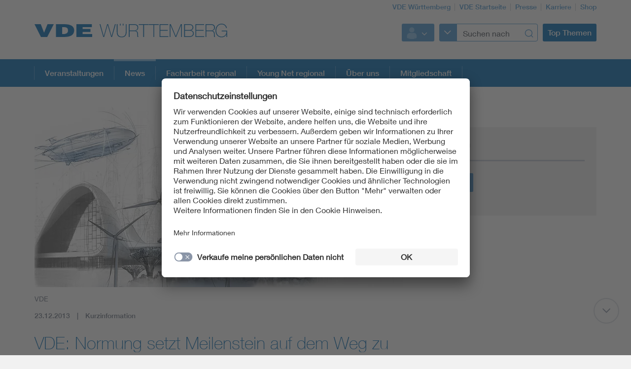

--- FILE ---
content_type: text/html;charset=UTF-8
request_url: https://www.vde-wuerttemberg.de/de/news/2013-12-23a
body_size: 7100
content:
<!doctype html>
<html lang="de" class="no-js">
<head prefix="og: https://ogp.me/ns#">
<meta charset="utf-8">
<meta name="description" content="
• VDE|DKE veröffentlicht erste Normungs-Roadmap „Industrie 4.0“
• „Internet der Industrie“ eröffnet große Chancen für Deutschland als Industriestandort und Fabrikausrüster
">
<meta name="referrer" content="unsafe-url">
<meta name="viewport" content="width=device-width, initial-scale=1, maximum-scale=1">
<link rel="shortcut icon" href="/resource/blob/650992/431ba11c6fea281526d45b29658f73be/startseite-vde-wuerttemberg---seite-favicon.ico" type="image/x-icon">
<link rel="icon" href="/resource/blob/650992/431ba11c6fea281526d45b29658f73be/startseite-vde-wuerttemberg---seite-favicon.ico" type="image/x-icon">
<style>
@import url("https://fast.fonts.net/lt/1.css?apiType=css&c=3f2bfef5-1425-44b4-b96f-c6dc4018ec51&fontids=673377,692680,692692,692704,692716,692728");
</style>
<script
src="https://app.eu.usercentrics.eu/browser-ui/3.67.0/loader.js"
id="usercentrics-cmp"
data-settings-id="XZcp6aLS8"
integrity="sha384-bDm+9vt64Wrj50+tZQNZZM6EM2b0KKkGeDXY8nXRHyQeW0UrEPNfLcw0FKh7cEnc"
crossorigin="anonymous"
async>
</script>
<script
src="https://privacy-proxy.usercentrics.eu/3.3.10/uc-block.bundle.js"
integrity="sha384-ZxtGs7nfee/G6OEf602L+OfmIhN0kteQFu3XWFIP2TxyM14G/4yByBVfdCarakLy"
crossorigin="anonymous">
</script>
<!-- Google Consent Mode -->
<script type="text/javascript">
window.dataLayer = window.dataLayer || [];
function gtag() {
dataLayer.push(arguments);
}
gtag("consent", "default", {
ad_user_data: "denied",
ad_personalization: "denied",
ad_storage: "denied",
analytics_storage: "denied",
wait_for_update: 2000
});
gtag("set", "ads_data_redaction", true);
</script>
<!-- Google Tag Manager -->
<script type="text/plain" data-usercentrics="Google Tag Manager">
(function (w, d, s, l, i) {
w[l] = w[l] || [];
w[l].push({
'gtm.start':
new Date().getTime(), event: 'gtm.js'
});
var f = d.getElementsByTagName(s)[0],
j = d.createElement(s), dl = l != 'dataLayer' ? '&l=' + l : '';
j.async = true;
j.src =
'https://www.googletagmanager.com/gtm.js?id=' + i + dl;
f.parentNode.insertBefore(j, f);
})(window, document, 'script', 'dataLayer', 'GTM-K2TFSSH');
</script>
<!-- End Google Tag Manager -->
<script>
document.createElement("picture");
</script>
<script src="/resource/themes/vde-legacy/dist/picturefill.min-2184138-1.js" async></script>
<link rel="stylesheet" href="/resource/themes/vde-legacy/css/vde-legacy-2184152-45.css" >
<link rel="stylesheet" href="/resource/themes/vde-legacy/css/print-2184150-2.css" media="print">
<!-- title -->
<title>VDE: Normung setzt Meilenstein auf dem Weg zu Industrie 4.0</title>
<meta property="og:title" content="VDE: Normung setzt Meilenstein auf dem Weg zu Industrie 4.0">
<meta property="twitter:title" content="VDE: Normung setzt Meilenstein auf dem Weg zu Industrie 4.0">
<meta property="og:description" content="• VDE|DKE veröffentlicht erste Normungs-Roadmap „Industrie 4.0“ • „Internet der Industrie“ eröffnet große Chancen für Deutschland als Industriestandort und Fabrikausrüster">
<meta property="og:image" content="https://www.vde-wuerttemberg.de/image/761532/stage_md/1023/512/14/vde-visual.jpg">
<meta property="twitter:image" content="https://www.vde-wuerttemberg.de/image/761532/stage_md/1023/512/14/vde-visual.jpg">
<meta name="twitter:card" content="summary_large_image"/>
<meta property="og:image:width" content="1023">
<meta property="og:image:height" content="512">
<!-- inject:css -->
<!-- endinject -->
</head>
<body class=""
data-content-id="833738"
data-root_navigation_id="650992"
data-resource_path="/www8/resources"
data-ws_hash_navigation="161000702"
data-ws_hash_topic="1107040116"
data-ws_hash_settings="1338595996"
data-ws_hash_messages="1886776503"
data-ws_path_navigation="/www8/servlet/navigation/tree/650992"
data-ws_path_topic="/www8/servlet/topic/tree/650992"
data-ws_path_settings="/www8/servlet/settings/650992"
data-ws_path_messages="/www8/servlet/messages/650992"
data-ws_path_teaser="/www8/servlet/restSearch/833738"
data-ws_path_social="/www8/servlet/restSearch/833738"
data-ws_path_profile="/www8/servlet/restSearch/833738"
data-ws_path_resultlist="/www8/servlet/restSearch/833738"
data-ws_path_contact="/www8/servlet/restSearch/833738"
data-ws_path_thirdparty="/www8/servlet/thirdParty/833738"
data-ws_path_solrbase="/www8/servlet/restSearch/833738"
data-ws_path_3dokument="/www8/servlet/3dokument"
data-ws_path_profileimage="/www8/servlet/user/profileImageUrl/833738"
data-ws_path_profiledata="/www8/servlet/user/profile/833738"
data-ws_path_profiledatafull="/www8/servlet/thirdParty/zkdb|profile/"
data-ws_path_cockpitlist="/www8/servlet/user/profile/list/833738"
data-ws_path_ievoutline="/www8/servlet/classifications"
data-encryption_key="17"
data-encryption_alphabet="ABCDEFGHIJKLMNOPQRSTUVWXYZabcdefghijklmnopqrstuvwxyz0123456789_@"
data-logged-in="false"
data-member-registration-page="https://www.vde.com/de/mitgliedschaft"
>
<!-- Google Tag Manager (noscript) -->
<noscript>
<iframe src="https://www.googletagmanager.com/ns.html?id=GTM-K2TFSSH"
height="0" width="0" style="display:none;visibility:hidden">
</iframe>
</noscript>
<!-- End Google Tag Manager (noscript) -->
<div class="ci-color-overlay"></div>
<div class="ci-main ci-bg-white page" >
<div class="ci-main-wrapper no-overflow">
<header class="ci-header js-header">
<div class="ci-main-container">
<div class="ci-content-module-spacer">
<div class="ci-header-navigation-meta">
<ul class="ci-list ">
<li class="ci-list-item ci-relative ">
<a class=" "
href="/de"
title="VDE Württemberg"
target="_self"
>VDE Württemberg</a>
</li>
<li class="ci-list-item ci-relative ">
<a class=" "
href="https://www.vde.com/de"
title="VDE Startseite"
target="_blank"
rel="noopener"
>VDE Startseite</a>
</li>
<li class="ci-list-item ci-relative ">
<a class=" "
href="https://www.vde.com/de/presse"
title="Presse"
target="_blank"
rel="noopener"
>Presse</a>
</li>
<li class="ci-list-item ci-relative ">
<a class=" "
href="https://karriere.vde.com/de"
title="Karriere"
target="_blank"
rel="noopener"
>Karriere</a>
</li>
<li class="ci-list-item ci-relative ">
<a class=" "
href="https://www.vde-verlag.de"
title="Shop"
target="_blank"
rel="noopener"
>Shop</a>
</li>
</ul>
</div>
<div class="ci-relative clearfix">
<a href="/de">
<img class="ci-logo ci-logo-main" alt="VDE" src="/resource/blob/8078/fade9956c26d585322103b586efad7fe/vde-logo-icon.svg">
<img class="ci-logo ci-logo-additional" alt="Württemberg" src="/resource/blob/650974/88f5570a5dd484aca3f2e22d56e1ee75/logoadditional-icon.svg">
</a>
<div class="js-header-action ci-header-action">
<div class="ci-header-action-item ">
<div class="ci-login js-dropdown ci-dropdown ">
<button class="js-dropdown-handle">
<span class="js-profile-image ci-logged-out">
<span class="ci-avatar-logged-out"></span>
</span>
<i class="ci-icon"></i>
</button>
<ul class="js-dropdown-menu ci-dropdown-menu closed ">
<li class="ci-arrow-top"></li>
<li class="ui-menu-item">
<a href="?dologin" rel="nofollow">Anmelden</a>
</li>
<li class="ui-menu-item">
<a class=" "
href="https://account.vde.com/Cockpit?context=interessent"
title="Registrieren"
target="_blank"
rel="noopener"
>Registrieren</a>
</li>
<li class="ui-menu-item">
<a class=" "
href="https://www.vde.com/de/service-support/login"
title="Anmelde Hinweise"
target="_blank"
rel="noopener"
>Anmelde Hinweise</a>
</li>
<li class="ui-menu-item">
<a class=" "
href="https://www.vde.com/kennwortvergessen"
title="Kennwort vergessen"
target="_blank"
rel="noopener"
>Kennwort vergessen</a>
</li>
</ul>
</div>
</div>
<div class="ci-header-action-item ci-header-action-item-search">
<div class="js-header-search" data-search-page="/de/suche">
<!-- replaced by react component -->
<div class="hidden-xs hidden-sm hidden-md">
<div class="ci-search-form-input ci-type-text ci-search-form-input-condensed">
<div class="ci-search-area-popout-button"></div>
<input type="text" placeholder="Suchen nach">
<i></i>
</div>
</div>
<div class="hidden-lg ci-search">
<button class="ci-search-start"></button>
</div>
<!-- /replaced -->
</div>
</div>
<div class="ci-header-action-item visible-lg">
<div class="js-topic-menu">
<div class="ci-topic-menu"><button class="ci-btn-topic"><span>Top Themen</span></button></div>
</div>
</div>
<div class="ci-header-action-item visible-xs visible-sm visible-md">
<!-- Mobile Navi -->
<div class="ci-header-menu-right ">
<div class="navbar visible">
<button class=" ci-btn-menu menu-toggle blank-item collapsed" data-target="#mainnav" data-toggle="collapse">
<span class="ci-icon ci-icon-hamburger"></span>
<span class="ci-arrow-top"></span>
</button>
</div>
</div>
</div>
</div>
</div>
</div>
</div>
</header>
<nav class="js-top-navigation">
<div class="ci-relative">
<div class=" ci-main-menu visible-lg-block clearfix" id="main-menu">
<div class="ci-main-menu-header ci-relative clearfix">
<ul class="ci-plain-list ci-main-container ">
<li >
<a class="js-menu-entry "
href="/de/veranstaltungen"
title="Veranstaltungen"
target="_self"
data-id="650984"
>Veranstaltungen<span class="ci-main-menu-caret"></span>
</a>
</li>
<li >
<span class="ci-main-menu-headline-marker"></span>
<a class="js-menu-entry js-origin-active "
href="/de/news"
title="News"
target="_self"
data-id="651002"
>News<span class="ci-main-menu-caret"></span>
</a>
</li>
<li >
<a class="js-menu-entry "
href="/de/facharbeit-regional"
title="Facharbeit regional"
target="_self"
data-id="650986"
>Facharbeit regional<span class="ci-main-menu-caret"></span>
</a>
</li>
<li >
<a class="js-menu-entry "
href="/de/youngnet-regional"
title="Young Net regional"
target="_self"
data-id="650988"
>Young Net regional<span class="ci-main-menu-caret"></span>
</a>
</li>
<li >
<a class="js-menu-entry "
href="/de/ueber-uns"
title="Über uns"
target="_self"
data-id="650990"
>Über uns<span class="ci-main-menu-caret"></span>
</a>
</li>
<li >
<a class="js-menu-entry "
href="https://www.vde.com/de/mitgliedschaft"
title="Mitgliedschaft"
target="_blank"
rel="noopener"
data-id="843930"
>Mitgliedschaft<span class="ci-main-menu-caret"></span>
</a>
</li>
</ul>
</div>
<div class="ci-menu-main-content-wrapper">
<div class="ci-menu-main-content"></div>
<div class="ci-container-toggle visible-expanded js-container-toggle">
<div class="ci-toggle-inner"></div>
<div class="ci-container-toggle-action"></div>
</div>
</div>
</div>
</div>
</nav>
<main>
<div class="ci-main-container ci-padding-top-lg">
<div class="row ">
<div class=" col-md-8">
<div class="js-mainColumn" >
<div class="ci-image-caption">
<picture class="">
<source srcset="/image/761532/page-info/443/222/14/vde-visual.webp" media="(max-width: 480px)" type="image/webp" data-img-source-type="0webp">
<source srcset="/image/761532/page-info/443/222/14/vde-visual.jpg" media="(max-width: 480px)" data-img-source-type="0">
<source srcset="/image/761532/page-info/710/355/14/vde-visual.webp" media="(min-width: 481px) and (max-width: 767px)" type="image/webp" data-img-source-type="1webp">
<source srcset="/image/761532/page-info/710/355/14/vde-visual.jpg" media="(min-width: 481px) and (max-width: 767px)" data-img-source-type="1">
<source srcset="/image/761532/page-info/626/313/14/vde-visual.webp" media="(min-width: 768px) and (max-width: 1023px)" type="image/webp" data-img-source-type="2webp">
<source srcset="/image/761532/page-info/626/313/14/vde-visual.jpg" media="(min-width: 768px) and (max-width: 1023px)" data-img-source-type="2">
<source srcset="/image/761532/page-info/747/374/14/vde-visual.webp" media="(min-width: 1024px)" type="image/webp" data-img-source-type="3webp">
<source srcset="/image/761532/page-info/747/374/14/vde-visual.jpg" media="(min-width: 1024px)" data-img-source-type="3">
<img src="[data-uri]"
srcset="/image/761532/page-info/443/222/14/vde-visual.jpg" alt="VDE Visual"
title="VDE Visual"
class="page-info img-responsive img-responsive"
>
</picture>
<div class="ci-caption">
VDE</div>
</div>
<div class="ci-block-spacer " >
<div class="ci-meta-line ci-meta-line-page">
<span class="ci-meta-divider">23.12.2013</span>
<span class="ci-meta-divider">Kurzinformation</span>
</div>
<h1
class=" ci-h1 "
>
VDE: Normung setzt Meilenstein auf dem Weg zu Industrie 4.0
</h1>
<div class="ci-text-bold js-sticky-actionbar-summary">
<p>• VDE|DKE veröffentlicht erste Normungs-Roadmap „Industrie 4.0“
• „Internet der Industrie“ eröffnet große Chancen für Deutschland als Industriestandort und Fabrikausrüster </p>
</div>
</div>
</div>
</div>
<div class=" ci-sidebar-container js-sidebar-container col-md-4">
<div class="ci-sticky-actionbar js-sticky-actionbar">
<div class="ci-sticky-actionbar-expandable js-sticky-actionbar-expandable">
<div class="ci-sticky-actionbar-plus js-sticky-actionbar-plus"></div>
<a href="#"><div class="ci-sticky-actionbar-print js-sticky-actionbar-print"></div></a>
<div class="ci-sticky-actionbar-share">
<div class="js-dropdown ci-dropdown js-dropdown-social ci-dropdown-social ci-dropdown-type-meta">
<button class=" js-dropdown-handle">
<span class=" js-dropdown-position">
</span>
<i class="ci-icon"></i>
</button>
<ul class="js-dropdown-menu ci-dropdown-menu closed ">
<li class="ci-arrow-top"></li>
<li class="ui-menu-item ci-link-social-facebook">
<a class=" "
href="#"
title="Facebook"
target="_blank"
rel="noopener"
>Facebook</a>
</li>
<li class="ui-menu-item ci-link-social-twitter">
<a class=" "
href="#"
title="X"
target="_blank"
rel="noopener"
>X</a>
</li>
<li class="ui-menu-item ci-link-social-xing">
<a class=" "
href="#"
title="Xing"
target="_blank"
rel="noopener"
>Xing</a>
</li>
<li class="ui-menu-item ci-link-social-linkedin">
<a class=" "
href="#"
title="LinkedIn"
target="_blank"
rel="noopener"
>LinkedIn</a>
</li>
</ul>
</div>
</div>
</div>
</div>
<div class="ci-sidebar js-sidebar">
<div class="ci-sidebar-more js-sidebar-more"></div>
<div class="ci-sidebar-inner js-sidebar-inner">
<div class="ci-block-spacer " >
<div
class=" ci-sidebar-headline "
>
Themen
</div>
<div class="ci-collection-related-topics">
<a class=" "
href="https://www.vde.com/topics-de/industry"
title="Industrie"
target="_blank"
rel="noopener"
><div class="ci-related-topic">Industrie</div>
</a>
</div>
</div>
</div>
</div>
</div>
</div>
<div class="row ">
<div class=" col-md-12">
<div class="ci-block-spacer " >
<article class="ci-article clearfix">
<div class="ci-detail-text ">
<div class="ci-richtext">
<p>Der Einzug des Internet in die Produktion eröffnet große Zukunftspotenziale. Auf Basis einer herausragenden Stellung in der Produktions-, Automatisierungs- und Systemtechnik bietet sich Deutschland die Chance, die beginnende „vierte industrielle Revolution“ (nach Mechanisierung, Industrialisierung und Automatisierung) mit vernetzten Cyber-physischen Systemen als zentralem Element entscheidend zu prägen. Zudem kann sich Deutschland als einer der konkurrenzfähigsten Industriestandorte und führender Fabrikausrüster weltweit positionieren. Entscheidende Voraussetzungen für die erfolgreiche Umsetzung neuer Konzepte und Technologien in die industrielle Praxis sind konsensbasierte Normen und Spezifikationen. Die  jetzt erschienene weltweit erste Normungs-Roadmap Industrie 4.0, die von der DKE Deutsche Kommission Elektrotechnik Elektronik Informationstechnik im DIN und VDE (VDE|DKE) erarbeitet wurde, ist ein wichtiger Schritt auf diesem Weg. Sie gibt erstmals allen Akteuren eine Übersicht über bestehende relevante Normen und Spezifikationen sowie  heute schon erkennbare Normungs- und Standardisierungsbedarfe im Umfeld von Industrie 4.0. Technische Experten definieren darin Themenbereiche wie Systemarchitektur, Anwendungsfälle (Use Cases), Referenzmodelle und Prozesse und betrachten die einzelnen Umsetzungsaspekte mit Blick auf die Integration des gesamten Wertschöpfungsprozesses in die industrielle Fertigung.<br/><br/>Die vier Dimensionen des Wertschöpfungsprozesses<br/>• Produkt-Lebenszyklus,<br/>• Fabrik-Lebenszyklus,<br/>• Technologie-Lebenszyklus und<br/>• Geschäftsprozess<br/>sind über den konkreten Produktionszeitpunkt des Produktes miteinander verknüpft und werden heute über eine Vielzahl digitaler Werkzeuge gesteuert. Eine zentrale Herausforderung besteht darin, diese vier Dimensionen nahtlos miteinander zu verknüpfen durch:<br/>• horizontale Integration (Echtzeitoptimierte Ad-Hoc-Wertschöpfungsnetzwerke),<br/>• vertikale Integration (Geschäftsprozesse und technische Prozesse) und<br/>• die Durchgängigkeit des Engineerings über den gesamten Lebenszyklus.<br/><br/>Wichtige allgemeine Handlungsempfehlungen für die Normung und die zukünftige Normungsstrategie formuliert die Normungs-Roadmap Industrie 4.0 bezüglich folgender Aspekte:<br/>• die Verwendung einheitlicher Normen und Spezifikationen als Basis für die Industrie-4.0-Landschaft,<br/>• die Integration der nationalen Entwicklungen in die internationale Normung,<br/>• die Unterstützung etablierter Normungs- und Standardisierungsgremien durch zusätzliche Experten,<br/>• Forschungs- und Entwicklungsbedarf bei emergenten Systemen.<br/><br/>Die Normungs-Roadmap Industrie 4.0 (Version 1.0) ist Basis für weitere Diskussionen, Ausarbeitungen und Konkretisierungen. Sie soll beispielsweise aus den laufenden und zukünftigen Forschungsprojekten und der Arbeit in den verschiedenen Normungs- und Standardisierungsgremien regelmäßig weiterentwickelt werden. Interessierte Kreise sind dazu eingeladen, sich mit Kommentaren und der Mitarbeit in der Normung an diesem Prozess zu beteiligen.</p>
</div>
</div>
</article>
</div>
</div>
</div>
<div class="row ">
<div class=" col-md-12">
</div>
</div>
</div>
</main>
<div class="ci-footer-main">
<div class="ci-main-container">
<div class="ci-content-module-spacer">
<div class="row ">
<div class=" col-sm-12
col-md-6">
<div class="ci-block-spacer ">
<div class="ci-list-type-social">
<div class="ci-list-headline">Folgen Sie uns</div>
<ul class="ci-list ">
<li class="ci-list-item ci-relative ">
<a class="ci-link-social-facebook "
href="https://www.facebook.com/vde-group"
title="VDE Facebook"
target="_blank"
rel="noopener"
></a>
</li>
<li class="ci-list-item ci-relative ">
<a class="ci-link-social-youtube "
href="https://www.youtube.com/@VDEGroup"
title="VDE YouTube"
target="_blank"
rel="noopener"
></a>
</li>
<li class="ci-list-item ci-relative ">
<a class="ci-link-social-linkedin "
href="https://www.linkedin.com/company/vde-group/mycompany/"
title="VDE LinkedIn-Gruppe"
target="_blank"
rel="noopener"
></a>
</li>
<li class="ci-list-item ci-relative ">
<a class="ci-link-social-instagram "
href="https://www.instagram.com/vdeelektronik/?hl=de"
title="VDE Instagram"
target="_blank"
rel="noopener"
></a>
</li>
</ul>
</div>
</div>
</div>
<div class=" hidden-xs col-sm-12
col-md-6">
<div class="ci-block-spacer ">
<div class="js-list-type-more ci-list-type-more">
<div class="ci-list-headline">VDE Apps</div>
<ul class="js-list ci-list ci-relative ">
<li class="ci-list-item ci-relative js-list-item">
<a class=" "
href="https://www.vde.com/de/vde-apps-uebersicht/normenbibliothek-app-seite"
title="Normenbibliothek-App-Seite"
target="_blank"
rel="noopener"
><div class="ci-image-caption">
<img src="/resource/blob/923146/714656d645da65128bb637a66f98daa2/app-normenbibliothek-seiteninfo-bild-data.png" alt="App VDE Normenbbliothek" class="uncropped img-responsive" title="VDE Normenbibliothek" >
</div>
</a>
</li>
<li class="ci-list-item ci-relative js-list-item">
<a class=" "
href="https://www.vde.com/de/vde-apps-uebersicht/nomenauskunft"
title="Kiefer - VDE 0100-App"
target="_blank"
rel="noopener"
><div class="ci-image-caption">
<img src="/resource/blob/1845218/8eb5299a1dc3554691702faf6dceaa2c/app-normenauskunft-seiteninfo-bild-data.png" alt="Normenauskunft" class="uncropped img-responsive" title="Normenauskunft" >
</div>
</a>
</li>
<li class="ci-list-item ci-relative js-list-item">
<a class=" "
href="https://www.vde.com/de/vde-apps-uebersicht/vde-app-100-years"
title="VDE App 100 YEARS"
target="_blank"
rel="noopener"
><div class="ci-image-caption">
<img src="/resource/blob/2071926/fccf4ec1662b258897f8a1dce5322591/app-100-years-seiteninfo-bild-data.png" alt="VDE App 100 YEARS" class="uncropped img-responsive" title="App 100 YEARS" >
</div>
</a>
</li>
<li class="js-list-more ci-list-more">
<div class="ci-table">
<div class="ci-table-cell">
<a class="ci-list-btn-more "
href="https://www.vde.com/de/vde-apps-uebersicht"
></a>
</div>
</div>
</li>
</ul>
</div>
</div>
</div>
</div>
<div class="row hidden-xs">
<div class=" col-sm-6
col-md-4">
<div class="ci-block-spacer ">
<div class="ci-list-type-favorite">
<div class="ci-list-headline">Top Links</div>
<ul class="ci-list ">
<li class="ci-list-item ci-relative ">
<a class=" "
href="https://www.vde.com/de/service-support"
title="Service"
target="_blank"
rel="noopener"
>Service</a>
</li>
</ul>
</div>
</div>
</div>
<div class=" col-sm-6
col-md-8">
<div class="row ">
<div class=" col-sm-12
col-md-6">
<div class="ci-list-type-small ">
<div class="navbar">
<div
class=" ci-div ci-h3 ci-relative"
title="Ihr Bezirksverein"
>
Ihr Bezirksverein
<button class="navbar-toggle collapsed"
data-target="#js-linklist-content650952"
data-toggle="collapse"></button>
</div>
<div id="js-linklist-content650952" class="collapse navbar-collapse">
<ul class="ci-list ">
<li class="ci-list-item">
<a class=" "
href="/de/ueber-uns"
title="Über uns"
target="_self"
>Über uns</a>
</li>
<li class="ci-list-item">
<a class=" "
href="/resource/blob/826804/a0ef850eb74158f6ceb0b8640ebd5bf9/satzung-vde-wuerttemberg---download-data.pdf"
title="Satzung"
target="_blank"
rel="noopener"
>Satzung</a>
</li>
<li class="ci-list-item">
<a class=" "
href="/de/ueber-uns/vorstand"
title="Vorstand"
target="_self"
>Vorstand</a>
</li>
</ul>
</div>
</div>
</div>
</div>
<div class=" col-sm-12
col-md-6">
<div class="ci-list-type-small ">
<div class="navbar">
<div
class=" ci-div ci-h3 ci-relative"
title="VDE Arbeitsfelder"
>
VDE Arbeitsfelder
<button class="navbar-toggle collapsed"
data-target="#js-linklist-content8034"
data-toggle="collapse"></button>
</div>
<div id="js-linklist-content8034" class="collapse navbar-collapse">
<ul class="ci-list ">
<li class="ci-list-item">
<a class=" "
href="https://www.vde.com/de/arbeitsfelder/science"
title="Science"
target="_blank"
rel="noopener"
>Science</a>
</li>
<li class="ci-list-item">
<a class=" "
href="https://www.vde.com/de/arbeitsfelder/standards"
title="Standards"
target="_blank"
rel="noopener"
>Standards</a>
</li>
<li class="ci-list-item">
<a class=" "
href="https://www.vde.com/tic-de"
title="Testing"
target="_blank"
rel="noopener"
>Testing</a>
</li>
<li class="ci-list-item">
<a class=" "
href="https://www.vde.com/de/vde-youngnet"
title="VDE Young Net"
target="_blank"
rel="noopener"
>VDE Young Net</a>
</li>
</ul>
</div>
</div>
</div>
</div>
</div>
</div>
</div>
</div>
</div>
</div>
<div class="ci-footer-meta">
<div class="ci-main-container">
<div class="ci-content-module-spacer">
<div class="ci-module-spacer ci-relative">
<div class="ci-list-type-meta-1">
<ul class="ci-list ">
<li class="ci-list-item ci-relative ">
<a class=" "
href="/de/kontakt"
title="Kontakt"
target="_self"
>Kontakt</a>
</li>
<li class="ci-list-item ci-relative ">
<a class=" "
href="/de/impressum"
title="Impressum"
target="_self"
>Impressum</a>
</li>
<li class="ci-list-item ci-relative ">
<a class=" "
href="/de/datenschutz"
title="Datenschutzinformationen"
target="_self"
>Datenschutzinformationen</a>
</li>
<li class="ci-list-item ci-relative ">
<a class=" "
href="/de/cookie-hinweise"
title="Cookie Hinweise"
target="_self"
>Cookie Hinweise</a>
</li>
</ul>
</div>
<div class="ci-footer-meta-logo">
<div class="ci-relative">
<img class="" src="/resource/blob/8058/c48e093c98c150c38c54bc79ab34e52c/footerlogo-icon.svg" alt="VDE Zeichen">
</div>
</div>
<div class="ci-footer-meta-text">
© 2025 VDE Bezirksverein Württemberg e. V.
</div>
</div>
</div>
</div>
</div>
</div>
</div>
<div id="ci-bp-list">
<span class="ci-bp-xs visible-xs"></span>
<span class="ci-bp-sm visible-sm"></span>
<span class="ci-bp-md visible-md"></span>
<span class="ci-bp-lg visible-lg"></span>
</div>
<div class="js-back-to-top ci-back-to-top">
<div class="ci-inner"></div>
<div class="ci-outer"></div>
</div>
<div class="js-scroll-down ci-back-to-top ci-scroll-down">
<div class="ci-inner"></div>
<div class="ci-outer"></div>
</div>
<!-- inject:js -->
<!-- endinject -->
<!-- Cookie Overlay-->
<!--Additional Scripts-->
<script src="/resource/themes/vde-legacy/dist/main-vde-legacy-2184136-22.js" async></script>
</body>
</html> <!-- UserCentrics virtual-spaces service -->
<script>
var virtualSpacesTemplateID = "JSnGxwsyzqcLdw";
var iframesUc = document.querySelectorAll('iframe[uc-src*="virtual-spaces"], iframe[src*="virtual-spaces"]');
for (var i = 0; i < iframesUc.length; i++) {
var iframe = iframesUc[i];
var div = document.createElement('div');
div.className = 'uc-virtual-spaces';
iframe.parentNode.insertBefore(div, iframe);
div.appendChild(iframe);
}
uc.blockElements({
[virtualSpacesTemplateID] : '.uc-virtual-spaces'
});
</script>

--- FILE ---
content_type: text/css;charset=UTF-8
request_url: https://www.vde-wuerttemberg.de/resource/themes/vde-legacy/css/print-2184150-2.css
body_size: 1313
content:
@charset "UTF-8";@page{padding:1.5cm}*{background:0 0!important;box-shadow:none!important;color:#000!important;text-shadow:none!important}.ci-footer-main,.ci-footer-meta,.ci-header,.ci-header-action,.ci-header-navigation-meta,.ci-icon-enlarge,.ci-mobile-menu,.js-top-navigation,audio,embed,header,nav,object,video{display:none!important}body{background:#fff;color:#000;font-family:Helvetica,Arial,sans-serif!important;font-size:12pt;line-height:1.4;margin:0;padding:0}.ci-mediadownloadlist div[class*=col-],.ci-sidebar-container,.group div[class*=col-],.js-contact-collection div[class*=col-],.js-list-container-collection div[class*=col-],body{width:100%}.ci-main{max-width:none}.ci-header{background:#fff;color:#000;height:0}.ci-caption,.ci-h1,.ci-h2,.ci-h3,.ci-h4,.ci-h5,.ci-h6,.ci-list-headline,h1,h2,h3,h4,h5,h6,table,td,th{background:none!important;color:#000!important;font-family:inherit!important}.ci-h1,.ci-h2,.ci-h3,.ci-h4,h1,h2,h3,h4{page-break-after:avoid}.ci-h1,h1{font-size:24pt!important;line-height:28pt!important}.ci-h2,.ci-list-headline,h2{font-size:20pt!important;line-height:24pt!important}.ci-h3,.tab-head,h3{font-size:18pt!important;line-height:21pt!important}.ci-h4,h4{font-size:16pt!important;line-height:19pt!important}img{max-width:100%!important}img,ul{page-break-inside:avoid}li:before{color:#000!important}.ci-h2{page-break-after:avoid}.ci-card-content a,.ci-card-cta>a,.ci-link-download,.ci-link-page,.ci-richtext a,.ci-short-article a,.ci-swiper-slide a,.ci-tab-content-border a{color:#000;text-decoration:underline}.ci-card-content a:after,.ci-card-cta>a:after,.ci-link-download:after,.ci-link-page:after,.ci-richtext a:after,.ci-short-article a:after,.ci-tab-content-border a:after{color:#000;content:" (" attr(href) ") ";font-family:Helvetica,Arial,sans-serif;font-size:.8em;font-weight:400;margin:0 5px}.ci-link-download:after,.ci-link-page:after{position:inherit!important}.ci-sidebar{padding:20px 0!important}.ci-list-type-download .ci-list-item{padding-left:0!important}.ui-accordion .group,.ui-tabs-anchor{background-color:transparent!important;color:#000!important}.ui-accordion .ui-accordion-header{padding:20px 0!important}.ui-accordion .ui-accordion-header .ui-accordion-header-icon{display:none}.ui-accordion .ui-accordion-content{border:none!important;display:block!important;padding:0 0 20px!important}.ci-expandable-content{height:auto!important}.ci-richtext table,.ci-richtext>:last-child{margin-bottom:1em!important}table,td,th{font-size:12pt!important;line-height:1.4}.dataTable th.sorting:after,.dataTable th.sorting_asc:after,.dataTable th.sorting_desc:after{content:none}.ci-contact-module.ci-contact-height{height:auto}.ci-card-content-vcard{display:block!important}.ci-card-cta{top:auto}.ci-card-cta>a{border:none;font-size:inherit;height:auto;width:100%}.ci-card-cta>a:after{content:"Download: (" attr(href) ") ";text-align:left}.ci-tab-swipe,.js-tab-swipe-body,.swiper-slide-anchor{display:none!important}.js-ui-accordion,.js-ui-accordion>div{display:block!important}.ci-content-tab-container{display:none!important}.ci-content-tab-container-mobile{display:block!important}.ci-content-tab-container-mobile .ci-list-item{border:none!important}.ci-main:before{left:2em;position:relative;top:2em}.ci-mediaCarousel-container .ci-teaser-title,.ci-teaser-automatic .ci-teaser-title{font-family:inherit!important;font-size:16pt!important;line-height:19pt!important;overflow:visible}.ci-aspect-content{padding:10px 0!important}.ci-overlay-title{background:#fff!important}.ci-card,.ci-card-content,.ci-list-container-wrapper-content,.ci-short-article,.ci-teaser-promo{page-break-inside:avoid}.ci-btn-call-to-action,.ci-contact-expander,.ci-cookie-overlay,.ci-expandable-toggle,.ci-more-toggle,.ci-stage-container,.ci-sticky-actionbar,.slick-arrow{display:none!important}.swiper-slide:after{content:none!important}.ci-main-wrapper:after{content:"© VDE Verband der Elektrotechnik Elektronik Informationstechnik e.V.";margin:2em}


--- FILE ---
content_type: text/javascript
request_url: https://app.eu.usercentrics.eu/browser-ui/3.67.0/index-3bf2a666.js
body_size: 526
content:
import{aB as a,aC as e,h as l,aD as n,aE as o,aF as t,aG as s,g as c,aH as i,aI as r,aJ as A,aK as d,aL as u,aM as C}from"./index.module.js";const g=e((()=>dynamicImportPolyfill("./index-664c5557.js",import.meta.url))),p=e((()=>dynamicImportPolyfill("./index-85932148.js",import.meta.url))),m=e((()=>dynamicImportPolyfill("./index-a08956e5.js",import.meta.url)));var y=a((({acceptAllDefault:a,acceptAllTCF:e,denyAllDefault:y,denyAllTCF:F,showSecondLayer:I,onClose:L,onLanguageChange:T,UC:E})=>{const[S,f]=l(!1),{ui:D}=n(),{abTestVariant:h,isAmpEnabled:w,setIsInFullScreen:N,setTabView:O,setView:R,uiVariant:k,view:x}=o(),[V,{loading:_}]=t(E.enterFullscreenAmp,E),[,{loading:b}]=t(E.acceptAllServices,E),[,{loading:P}]=t(E.acceptAllForTCF,E),[,{loading:M}]=t(E.acceptAllAmp,E),[,{loading:U}]=t(E.denyAllServices,E),[,{loading:j}]=t(E.denyAllForTCF,E),[,{loading:v}]=t(E.denyAllAmp,E),z=()=>{_||V().then((async()=>{await R(r.SECOND_LAYER),N(!0)}))},K=async()=>{_||(A(x,d.MORE_INFORMATION_LINK,h,E.setTrackingPixel),w&&(await V(),N(!0)),O(u(D,k)),I())},H=async()=>{_||(w&&(await V(),N(!0)),A(x,d.MORE_INFORMATION_LINK,h,E.setTrackingPixel),O(C.SERVICES_VENDORS),await R(r.SECOND_LAYER))};switch(k){case s.CCPA:return c(i,{fallback:null},c(p,{onClose:L,onCustomize:K,onLanguageChange:T,setToggleCcpaChecked:f,toggleCcpaChecked:S,UC:E}));case s.DEFAULT:return c(i,{fallback:null},c(m,{onClose:L,onCustomize:K,onFullScreenAmp:z,onLanguageChange:T,onAcceptAll:a,onDenyAll:y,isAcceptDenyAllLoading:b||U||v,UC:E}));case s.TCF:return c(i,{fallback:null},c(g,{onCustomize:K,onFullScreenAmp:z,onLanguageChange:T,onShowVendorsHandler:H,onAcceptAll:e,onDenyAll:F,isAcceptDenyAllLoading:U||j||b||P||M,UC:E}));default:return null}}));export{y as default};


--- FILE ---
content_type: image/svg+xml;charset=UTF-8
request_url: https://www.vde-wuerttemberg.de/resource/blob/650974/88f5570a5dd484aca3f2e22d56e1ee75/logoadditional-icon.svg
body_size: 1432
content:
<?xml version="1.0" encoding="utf-8"?>
<!-- Generator: Adobe Illustrator 16.2.1, SVG Export Plug-In . SVG Version: 6.00 Build 0)  -->
<!DOCTYPE svg PUBLIC "-//W3C//DTD SVG 1.1//EN" "http://www.w3.org/Graphics/SVG/1.1/DTD/svg11.dtd">
<svg version="1.1" id="Logo" xmlns="http://www.w3.org/2000/svg" xmlns:xlink="http://www.w3.org/1999/xlink" x="0px" y="0px"
	 width="400px" height="50px" viewBox="0 0 400 50" style="enable-background:new 0 0 400 50;" xml:space="preserve">
<style type="text/css">
<![CDATA[
	.st0{fill:#0069B4;}
]]>
</style>
<path class="st0" d="M0,1.005h1.638L8.41,25.289h0.073l6.881-24.284h2.002l6.99,24.284h0.073l6.663-24.284h1.711L25.339,27h-1.82
	L16.383,2.389h-0.073L9.284,27H7.5L0,1.005z M36.473,1.005v15.583c0,3.131,0.655,9.648,8.155,9.648c6.372,0,8.52-3.75,8.52-9.648
	V1.005h1.602v15.583c0,6.189-2.33,11.032-10.122,11.032c-9.248,0-9.757-7.573-9.757-11.032V1.005H36.473z M41.133,3.75V0h1.602v3.75
	H41.133z M46.886,3.75V0h1.602v3.75H46.886z M59.332,1.005h10.85c4.551,0,8.228,1.675,8.228,6.699c0,3.495-2.111,6.08-5.57,6.663
	v0.073c3.859,0.437,4.806,2.876,5.061,5.57s-0.182,5.607,0.874,6.99h-1.784c-0.983-1.784-0.4-4.77-0.691-7.281
	c-0.328-2.512-1.566-4.551-6.117-4.551h-9.248V27h-1.602V1.005z M70.181,13.784c3.787,0,6.626-1.784,6.626-5.971
	c0-3.932-3.131-5.425-6.626-5.425h-9.248v11.396H70.181z M79.46,2.389V1.005h19.915v1.384H90.2V27h-1.602V2.389H79.46z
	 M100.052,2.389V1.005h19.915v1.384h-9.175V27h-1.602V2.389H100.052z M139.405,25.617V27h-17.658V1.005h17.476v1.384h-15.874v10.413
	h14.927v1.383h-14.927v11.433H139.405z M142.131,1.005h2.294l10.158,24.211h0.073l10.048-24.211h2.294V27h-1.602V2.971h-0.073
	L155.42,27h-1.602L143.806,2.971h-0.073V27h-1.602V1.005z M171.578,1.005h10.413c6.189,0,8.192,3.386,8.192,6.735
	c0,2.804-2.039,5.17-5.061,5.534l0.073,0.073c0.691-0.109,5.861,1.128,5.861,6.372c0,4.733-3.641,7.281-9.066,7.281h-10.413V1.005z
	 M173.18,12.801h8.811c4.333,0,6.589-2.185,6.589-5.352c0-3.75-3.131-5.061-6.589-5.061h-8.811V12.801z M173.18,25.617h8.811
	c4.587,0,7.464-2.04,7.464-5.898c0-4.442-4.042-5.534-7.464-5.534h-8.811V25.617z M212.169,25.617V27H194.51V1.005h17.478v1.384
	h-15.876v10.413h14.929v1.383h-14.929v11.433H212.169z M214.896,1.005h10.85c4.551,0,8.228,1.675,8.228,6.699
	c0,3.495-2.111,6.08-5.57,6.663v0.073c3.859,0.437,4.806,2.876,5.061,5.57s-0.182,5.607,0.874,6.99h-1.784
	c-0.983-1.784-0.4-4.77-0.691-7.281c-0.328-2.512-1.565-4.551-6.116-4.551h-9.248V27h-1.602V1.005z M225.745,13.784
	c3.786,0,6.625-1.784,6.625-5.971c0-3.932-3.131-5.425-6.625-5.425h-9.248v11.396H225.745z M258.697,14.062v12.929h-1.384v-5.615
	h-0.072c-1.274,3.842-5.243,6.243-9.83,6.243c-7.864,0-12.233-6.095-12.233-13.667c0-7.461,4.441-13.962,12.27-13.962
	c5.352,0,9.903,3.288,10.813,8.791h-1.529c-1.201-4.543-4.515-7.388-9.247-7.388c-7.027,0-10.704,5.984-10.704,12.559
	c0,6.723,3.567,12.263,10.704,12.263c6.188,0,10.084-4.284,9.829-10.749h-9.575v-1.404H258.697z"/>
</svg>


--- FILE ---
content_type: text/javascript
request_url: https://app.eu.usercentrics.eu/browser-ui/3.67.0/DefaultTabs-b53f0ef9.js
body_size: 1426
content:
import{bv as e,aB as s,bx as t,aE as i,aD as a,aP as r,y as l,b$ as o,aI as c,g as n,by as d,bt as S,bB as g,h as u,aM as y,aQ as T,aR as b,cy as v,bo as I,aT as m,br as f,bz as E,bJ as L}from"./index.module.js";import{M as R,e as h,f as C,h as p,y as P,k as V,i as z,t as O,s as w,v as D,w as A,x,z as B,A as _,D as k,F as $,G as F,H as G}from"./VirtualServiceItem-2b193306.js";const N=e((({controllerIdLabel:e="",hideDataProcessingServices:s=!1,isVisible:g,showServicesToggles:u=!0,stickyRef:y},T)=>{const b=R(t()),v=s?1:0,I=b.length+1+v,{getItemSize:m,setItemSize:f}=h(I,50),{clearCategoryPurposeScrollToId:E,scrollToIdTabViewCategoryPurpose:L,previousView:O}=i(),{ui:w}=a(),D=r();if(l((()=>{g&&E()}),[g]),!w||o(w))return null;const A=O!==c.FIRST_LAYER&&L;return n(z,d({"data-testid":"uc-virtual-list",ref:T,estimatedItemSize:50,marginBottom:D.spacing.base.lg,isVisible:g,itemCount:I,itemSize:m,stickyRef:y},A&&{scrollToIndex:(()=>{if(L&&"string"==typeof L){const e=b.findIndex((e=>e.category.slug===L));if(e>=0)return e+1}return-1})()},{renderItem:({index:t,style:i})=>n(C,{key:t,style:p(i)},v&&t===I-1?n(P,{titleAriaLevel:2,getItemSize:m,itemCount:I,setItemSize:f,title:e}):n(V,d({titleAriaLevel:2,"data-testid":`uc-virtual-list-item-${t}`,categories:b,getItemSize:m,hasTopSpace:!0,hideDataProcessingServices:s,index:t,id:t},A&&{scrollToId:L},{setItemSize:f,showToggles:!S(w)||!w.secondLayer.hideToggles,showServicesToggles:u}))),width:"100%"}))}));var U=s(N);var j=s(e((({controllerIdLabel:e,filterByThirdCountry:s,isVisible:a,showServicesToggles:o=!0,title:c,stickyRef:S},u)=>{const{categories:y,onServiceToggle:T,services:b}=O(t()),v=s?b.filter((e=>e.usesThirdCountry)):b,I=v.length+1+1,m=null==c?I:I+1,{getItemSize:f,setItemSize:E}=h(m,50),{clearServiceVendorScrollToId:L,scrollToIdTabViewServiceVendors:R}=i(),{onCloseSubServiceDetail:V,onOpenSubServiceDetail:B}=w(),_=r();l((()=>{a&&(V(),L())}),[a]);return n(A,null,n(D,null,n(z,d({"data-testid":"uc-virtual-list",ref:u,estimatedItemSize:50,isVisible:a,itemCount:m,itemSize:f,marginBottom:_.spacing.base.lg,stickyRef:S},R&&{scrollToIndex:(()=>{if(R&&"string"==typeof R){const e=v.findIndex((e=>e.id===R));if(e>=0)return e+1}return-1})()},{renderItem:({index:s,style:t})=>n(C,{"data-testid":`uc-virtual-list-item-${s}`,key:s,style:p(t)},(s=>s===m-1?n(P,{titleAriaLevel:2,getItemSize:f,itemCount:m,setItemSize:E,title:e}):g(v)?n(x,d({titleAriaLevel:2,categories:y,hideToggle:!o,hasTopSpace:!0,index:s,id:s,onOpenSubServiceDetail:B,onToggleService:T,getItemSize:f,setItemSize:E,services:v,title:c},R&&{scrollToId:R})):null)(s)),width:"100%"}))))})));const M=s((({scrollerRef:e})=>{const{services:s}=O(t()),{labels:r,ui:d}=a(),{selected:g,select:R}=B(),[h,C]=u(!1),p=y.CATEGORIES_PURPOSES,P=E(),{view:V}=i(),z=V===c.SECOND_LAYER,{rules:w}=T(b.TAB_CONTENT);l((()=>{g||R(p)}),[]);const D=()=>!L(d)||!d.secondLayer.hideTogglesForServices;if(r&&d&&v(r)&&!I(r)&&!S(d)&&!o(d)){const{hideDataProcessingServices:t}=d.secondLayer;return t?n(_,{style:z?m({},w):{},"data-testid":"uc-tab-content-container"},n(U,{controllerIdLabel:r.general.controllerId,hideDataProcessingServices:t,ref:e,stickyRef:P,isVisible:g===y.CATEGORIES_PURPOSES,showServicesToggles:D()})):n(f,null,n(F,{ariaLabel:"SettingsTabs",ref:P},n(G,{ariaControls:"uc-panel-categories",testid:"uc-tab-categories",forPanel:y.CATEGORIES_PURPOSES,id:`${r.secondLayer.categoryTab}-id`,ariaLabel:`${r.secondLayer.categoryTab}`},r.secondLayer.categoryTab),n(G,{ariaControls:"uc-panel-services",testid:"uc-tab-services",forPanel:y.SERVICES_VENDORS,ariaLabel:`${r.secondLayer.serviceTab}`,id:`${r.secondLayer.serviceTab}-id`},r.secondLayer.serviceTab)),n(_,{style:z?m({},w):{},"data-testid":"uc-tab-content-container"},n(k,{id:y.CATEGORIES_PURPOSES,testid:"uc-panel-categories",ariaLabelledBy:`${r.secondLayer.categoryTab}-id`},n(U,{ref:e,stickyRef:P,isVisible:g===y.CATEGORIES_PURPOSES,showServicesToggles:D()})),n(k,{id:y.SERVICES_VENDORS,testid:"uc-panel-services",ariaLabelledBy:`${r.secondLayer.serviceTab}-id`},r.secondLayer.dataTransferFilter&&s.some((e=>e.usesThirdCountry))&&n($,{ariaControls:"uc-panel-services",labels:r.secondLayer.dataTransferFilter,filterByThirdCountry:h,setFilterByThirdCountry:C}),n(j,{ref:e,stickyRef:P,controllerIdLabel:r.general.controllerId,filterByThirdCountry:h,isVisible:g===y.SERVICES_VENDORS,showServicesToggles:D()}))))}return null}));export{M as D};


--- FILE ---
content_type: image/svg+xml;charset=UTF-8
request_url: https://www.vde-wuerttemberg.de/resource/blob/8078/fade9956c26d585322103b586efad7fe/vde-logo-icon.svg
body_size: 605
content:
<?xml version="1.0" encoding="utf-8"?>
<!-- Generator: Adobe Illustrator 16.0.4, SVG Export Plug-In . SVG Version: 6.00 Build 0)  -->
<!DOCTYPE svg PUBLIC "-//W3C//DTD SVG 1.1//EN" "http://www.w3.org/Graphics/SVG/1.1/DTD/svg11.dtd">
<svg version="1.1" id="Ebene_1" xmlns="http://www.w3.org/2000/svg" xmlns:xlink="http://www.w3.org/1999/xlink" x="0px" y="0px"
	 width="117px" height="50px" viewBox="0 0 117 50" style="enable-background:new 0 0 117 50;" xml:space="preserve">
<style type="text/css">
<![CDATA[
	.st0{fill:#0069B4;}
]]>
</style>
<path class="st0" d="M0,1h12.7l6.7,17.3l7-17.3h12.7L25.8,27H13.1L0,1z M56.1,7.1V21h2.7c5.9,0,9.101-2.1,9.101-7
	c0-5.4-2.601-6.9-9.3-6.9H56.1L56.1,7.1z M60,27H43.5V1h16.9C72.8,1,80.5,4.9,80.5,13.5C80.4,23.2,72.4,27,60,27L60,27z M117,27
	v-6.1H97.6v-4.1h15.9v-6.1H97.6V7.1h18.7V1H85v26H117z"/>
</svg>


--- FILE ---
content_type: text/javascript
request_url: https://app.eu.usercentrics.eu/browser-ui/3.67.0/VirtualServiceItem-2b193306.js
body_size: 48803
content:
import{h as e,bK as t,aE as i,y as o,bL as n,bp as r,aN as a,aO as l,aB as s,aP as d,aQ as c,aR as u,g as p,by as h,bM as g,aT as m,bN as f,bO as b,bA as y,br as v,bP as x,bE as w,bQ as C,aJ as T,aG as k,bR as L,ax as I,bC as S,bS as E,bT as A,bs as R,aI as z,bU as O,bV as P,bW as N,bX as $,R as _,bY as D,bZ as B,aD as M,aS as H,b_ as F,b$ as j,c0 as G,c1 as V,c2 as U,c3 as W,bw as K,c4 as X,c5 as Y,c6 as Z,c7 as q,aC as J,aH as Q,c8 as ee,bJ as te,bt as ie,at as oe,bo as ne,c9 as re,b9 as ae,ca as le,cb as se,cc as de,bz as ce,bx as ue,aK as pe,bD as he,bI as ge,cd as me,ce as fe,cf as be,cg as ye,b2 as ve,ch as xe,ci as we,cj as Ce,ck as Te,cl as ke,bv as Le,cm as Ie,cn as Se,co as Ee,cp as Ae,cq as Re,cr as ze,cs as Oe,ct as Pe,cu as Ne,cv as $e,bq as _e}from"./index.module.js";const De=(t,i)=>{const[o,n]=e(new Array(t).fill(i)),a=r(((e,t)=>{o[e]!==t&&n((i=>{const o=i.slice();return o[e]=t,o}))}),[o]);return{getItemSize:r((e=>o[e]),[o]),itemSize:o,setItemSize:a}},Be=({itemRef:r,index:a,getItemSize:l,setItemSize:s})=>{var d;const[c,u]=e(t),{previousLanguage:p,currentLanguage:h}=i();o((()=>{r.current&&setTimeout((()=>{var e;const i=null===(e=r.current)||void 0===e?void 0:e.getBoundingClientRect().height;i&&c===t&&(u(i),s(a,i))}),200)}),[]),n((()=>{let e;var i;c===t||""!==h&&h!==p?(e=null===(i=r.current)||void 0===i?void 0:i.getBoundingClientRect().height,e&&(u(e),s(a,e))):e=l(a)}),[h,null===(d=r.current)||void 0===d?void 0:d.offsetHeight]);const g=()=>{var e;const t=null==r||null===(e=r.current)||void 0===e?void 0:e.offsetHeight;t&&s(a,t)};return o((()=>{const e=()=>{g()};return window.addEventListener("resize",e,!0),()=>{window.removeEventListener("resize",e,!0)}}),[]),{updateComponentSize:g}};function Me({targetKey:t}){const[i,n]=e(!1),a=r((({key:e})=>{e===t&&n(!0)}),[t]),l=r((({key:e})=>{e===t&&n(!1)}),[t]);return o((()=>(window.addEventListener("keydown",a),window.addEventListener("keyup",l),()=>{window.removeEventListener("keydown",a),window.removeEventListener("keyup",l)})),[a,l]),i}var He=a.button(["align-items:center;content:none;background:",";border:none;border-radius:",";color:",";display:flex;justify-content:center;flex:1 1 auto;font-size:",";font-weight:",";padding:",";width:",";&:focus{background:",";}&:focus-visible{outline-style:auto;outline-width:5px;}&:hover{background:",";",";}","{padding:",";}","{padding:",";}"],(({backgroundColor:e})=>e.default),(({theme:e})=>e.ui.buttons.borderRadius),(({textColor:e})=>e),(({theme:e})=>e.typography.size.medium),(({theme:e})=>e.typography.weight.bold),(({theme:e})=>`${e.spacing.base.sm} ${e.spacing.base.md}`),(({fullWidth:e})=>e?"100%":"auto"),(({backgroundColor:e})=>e.dark),(({backgroundColor:e})=>e.dark),(({buttonHoverRules:e})=>e),l.mobilePortrait,(({theme:e})=>`${e.spacing.mobile.md} ${e.spacing.mobile.md}`),l.mobileLandscape,(({theme:e})=>`${e.spacing.mobile.md} ${e.spacing.mobile.md}`));const Fe=s((({ariaLabel:e="",backgroundColor:t,buttonRef:i,buttonTypeRules:o=null,buttonHoverRules:n=null,disabled:r=!1,fullWidth:a=!0,label:l,marginStyle:s,onClick:f,testid:b,textColor:y})=>{const v=d(),{rules:x}=c(u.BUTTONS),{rules:w}=c(u.BUTTONS,!0);return p(He,h({},e&&""!==e&&{"aria-label":e},{role:"button",backgroundColor:t,disabled:r,"data-testid":b,fullWidth:a,onClick:e=>{f&&setTimeout((()=>f(e)),0)},ref:i,textColor:(null==y?void 0:y.default)||g(t.default,v.typography.color),style:m(m(m({},x),o),!(null!=x&&x.margin)&&!!s&&{margin:s}),buttonHoverRules:m(m({},w),n)}),l)})),je=a.button(["align-items:center;border:none;display:flex;background:none;justify-content:center;height:",";min-height:",";min-width:",";outline:none;padding:0;width:",";","{height:",";width:",";}&:focus-visible{outline-style:auto;outline-width:5px;}"],(({size:e})=>"small"===e?"16px":"20px"),(({size:e})=>"small"===e?"16px":"20px"),(({size:e})=>"small"===e?"32px":"40px"),(({size:e})=>"small"===e?"32px":"40px"),l.mobilePortrait,(({size:e})=>"small"===e?"16px":"24px"),(({size:e})=>"small"===e?"32px":"48px")),Ge=a.label(["color:",";cursor:pointer;display:inline-flex;flex:1 1 auto;flex-wrap:wrap;font-weight:",";",";white-space:nowrap;","{align-items:center;",";+ div{",";}}"],(({theme:e})=>e.ui.text.color),(({theme:e})=>e.typography.weight.regular),(({hideToggle:e,theme:t})=>f(t,b.MARGIN_RIGHT,e?0:t.spacing.base.xxs)),l.mobilePortrait,(({theme:e})=>f(e,b.MARGIN_RIGHT,e.spacing.mobile.xl)),(({theme:e})=>f(e,b.MARGIN_LEFT,e.spacing.mobile.xl))),Ve=a.div(["align-items:center;display:flex;width:100%;&:not(:last-child){",";}","{&:not(:last-child){",";}}"],(({theme:e})=>f(e,b.MARGIN_RIGHT,e.spacing.base.xs)),l.mobilePortrait,(({theme:e})=>f(e,b.MARGIN_RIGHT,0))),Ue=a.div(["display:flex;flex-direction:column;flex:1;"]),We=()=>{const e=d();return p("svg",{"aria-hidden":!0,width:"42px",height:"21px",viewBox:"0 0 42 23",version:"1.1",xmlns:"http://www.w3.org/2000/svg"},p("g",{fill:"none",fillRule:"evenodd"},p("g",{transform:"translate(-86.000000, -31.000000)"},p("g",{transform:"translate(87.000000, 32.949632)"},p("path",{d:"M30.0094932,-0.5 C32.8534346,-0.5 35.4330697,0.632406246 37.3226603,2.47154687 C39.2173227,4.31562389 40.4181217,6.87029149 40.4959736,9.70631513 C40.4981622,12.7440885 39.3375699,15.4233885 37.4620437,17.3539966 C35.5609243,19.3109495 32.9241909,20.5 30.0094932,20.5 L30.0094932,20.5 L9.99050677,20.5 C7.14626154,20.5 4.56639324,19.3679366 2.67675543,17.5287725 C0.782448937,15.6850644 -0.418130086,13.1306858 -0.49597372,10.2937978 C-0.498162151,7.25597731 0.662425032,4.576654 2.53794226,2.64603293 C4.43906304,0.689056047 7.07580212,-0.5 9.99050677,-0.5 L9.99050677,-0.5 Z",stroke:"#ffffff",fill:e.ui.toggle.disabled.backgroundColor}),p("path",{d:"M30,18 C34.418278,18 38,14.418278 38,10 C38,5.581722 34.418278,2 30,2 C25.581722,2 22,5.581722 22,10 C22,14.418278 25.581722,18 30,18 Z",fill:e.ui.toggle.disabled.iconColor}),p("path",{d:"M15.8228065,6.13470278 C16.038065,6.32450074 16.0587048,6.65286384 15.8689068,6.8681223 C15.8665182,6.87083131 15.8641014,6.87351535 15.8616569,6.87617398 L9.47642761,13.8205455 C9.39995063,13.9037194 9.30336409,13.9576046 9.20086748,13.9814572 C9.01166585,14.0332136 8.80114396,13.9796182 8.65955286,13.8256282 L8.65955286,13.8256282 L6.13834311,11.083641 L6.13834311,11.083641 L6.13109318,11.0755893 C5.94129522,10.8603308 5.96193502,10.5319677 6.17719348,10.3421698 C6.39831738,10.1472001 6.73475108,10.164828 6.93428873,10.3818388 L6.93428873,10.3818388 L9.06521734,12.6992981 L15.0657113,6.17437179 C15.2652489,5.95736102 15.6016826,5.93973313 15.8228065,6.13470278 Z",fill:e.ui.toggle.disabled.iconColor})))))},Ke=()=>{const e=d();return p("svg",{"aria-hidden":!0,width:"42px",height:"21px",viewBox:"0 0 42 23",version:"1.1",xmlns:"http://www.w3.org/2000/svg"},p("g",{fill:"none",fillRule:"evenodd"},p("g",{transform:"translate(-86.000000, -31.000000)"},p("g",{transform:"translate(87.000000, 32.949632)"},p("path",{d:"M30.0094932,-0.5 C32.8534346,-0.5 35.4330697,0.632406246 37.3226603,2.47154687 C39.2173227,4.31562389 40.4181217,6.87029149 40.4959736,9.70631513 C40.4981622,12.7440885 39.3375699,15.4233885 37.4620437,17.3539966 C35.5609243,19.3109495 32.9241909,20.5 30.0094932,20.5 L30.0094932,20.5 L9.99050677,20.5 C7.14626154,20.5 4.56639324,19.3679366 2.67675543,17.5287725 C0.782448937,15.6850644 -0.418130086,13.1306858 -0.49597372,10.2937978 C-0.498162151,7.25597731 0.662425032,4.576654 2.53794226,2.64603293 C4.43906304,0.689056047 7.07580212,-0.5 9.99050677,-0.5 L9.99050677,-0.5 Z",stroke:"#ffffff",fill:e.ui.toggle.inactive.backgroundColor}),p("path",{d:"M 10 18 C 14.4183 18 18 14.4183 18 10 C 18 5.5817 14.4183 2 10 2 C 5.5817 2 2 5.5817 2 10 C 2 14.4183 5.5817 18 10 18 Z",fill:e.ui.toggle.inactive.iconColor}),p("path",{d:"M 29.725 10.204 l 3.318 -3.315 a 0.51 0.51 0 1 0 -0.724 -0.724 L 29 9.48 l -3.319 -3.315 a 0.51 0.51 0 1 0 -0.724 0.724 l 3.318 3.315 l -3.318 3.317 a 0.51 0.51 0 1 0 0.724 0.723 L 29 10.928 l 3.319 3.317 a 0.509 0.509 0 0 0 0.724 0 c 0.2 -0.2 0.2 -0.525 0 -0.724 l -3.318 -3.317 z",fill:e.ui.toggle.inactive.iconColor,fillRule:"nonzero"})))))},Xe=()=>{const e=d();return p("svg",{"aria-hidden":!0,width:"42px",height:"21px",viewBox:"0 0 42 23",version:"1.1",xmlns:"http://www.w3.org/2000/svg"},p("g",{fill:"none",fillRule:"evenodd"},p("g",{transform:"translate(-86.000000, -31.000000)"},p("g",{transform:"translate(87.000000, 32.949632)"},p("path",{d:"M30.0094932,-0.5 C32.8534346,-0.5 35.4330697,0.632406246 37.3226603,2.47154687 C39.2173227,4.31562389 40.4181217,6.87029149 40.4959736,9.70631513 C40.4981622,12.7440885 39.3375699,15.4233885 37.4620437,17.3539966 C35.5609243,19.3109495 32.9241909,20.5 30.0094932,20.5 L30.0094932,20.5 L9.99050677,20.5 C7.14626154,20.5 4.56639324,19.3679366 2.67675543,17.5287725 C0.782448937,15.6850644 -0.418130086,13.1306858 -0.49597372,10.2937978 C-0.498162151,7.25597731 0.662425032,4.576654 2.53794226,2.64603293 C4.43906304,0.689056047 7.07580212,-0.5 9.99050677,-0.5 L9.99050677,-0.5 Z",stroke:"#ffffff",fill:e.ui.toggle.active.backgroundColor}),p("path",{d:"M30,18 C34.418278,18 38,14.418278 38,10 C38,5.581722 34.418278,2 30,2 C25.581722,2 22,5.581722 22,10 C22,14.418278 25.581722,18 30,18 Z",fill:e.ui.toggle.active.iconColor}),p("path",{d:"M15.8228065,6.13470278 C16.038065,6.32450074 16.0587048,6.65286384 15.8689068,6.8681223 C15.8665182,6.87083131 15.8641014,6.87351535 15.8616569,6.87617398 L9.47642761,13.8205455 C9.39995063,13.9037194 9.30336409,13.9576046 9.20086748,13.9814572 C9.01166585,14.0332136 8.80114396,13.9796182 8.65955286,13.8256282 L8.65955286,13.8256282 L6.13834311,11.083641 L6.13834311,11.083641 L6.13109318,11.0755893 C5.94129522,10.8603308 5.96193502,10.5319677 6.17719348,10.3421698 C6.39831738,10.1472001 6.73475108,10.164828 6.93428873,10.3818388 L6.93428873,10.3818388 L9.06521734,12.6992981 L15.0657113,6.17437179 C15.2652489,5.95736102 15.6016826,5.93973313 15.8228065,6.13470278 Z",fill:e.ui.toggle.active.iconColor})))))},Ye=({checked:t=!1,disableFocus:i=!1,hideToggle:n=!1,id:r=x(),isDisabled:a=!1,label:l,labelExtraInfo:s=null,labelActionComponent:d=null,labelledBy:c="",describedBy:u="",onToggle:g,size:m="regular"})=>{const[f,b]=e(null);o((()=>{f&&f.focus({preventScroll:!0})}),[t]);const w=y(`${r}`),C=p(v,null,s?p(Ue,null,l&&p(Ge,{tabIndex:0,id:`toggle-label-${w}`,key:r,hideToggle:n},l),s):l&&p(Ge,{tabIndex:0,id:`toggle-label-${w}`,key:r,hideToggle:n},l),d);return p(Ve,null,C,!n&&(a?p(je,h({id:`toggle-${w}`,tabIndex:-1,size:m,role:"switch","aria-disabled":a?"true":"false","aria-checked":t?"true":"false","aria-readonly":a?"true":"false"},(!l||""===l)&&c&&""!==c&&{"aria-labelledby":y(c)},u&&""!==u&&{"aria-describedby":y(u)},l&&{"aria-labelledby":`toggle-label-${w}`},l&&c&&{"aria-describedby":`toggle-label-${w}`,"aria-labelledby":y(c)}),p(We,null)):p(je,h({id:`toggle-${w}`,"data-testid":`uc-toggle-${w}`,onClick:()=>{if(!a){let i=null;try{var e;i=null===(e=document.activeElement)||void 0===e||null===(e=e.shadowRoot)||void 0===e?void 0:e.querySelector(":focus-visible")}catch(e){i=null}i&&b(i),g(!t)}},size:m,role:"switch","aria-disabled":a?"true":"false","aria-checked":t?"true":"false","aria-readonly":a?"true":"false"},(!l||""===l)&&c&&""!==c&&{"aria-labelledby":y(c)},u&&""!==u&&{"aria-describedby":y(u)},l&&{"aria-labelledby":`toggle-label-${w}`},i&&{tabIndex:-1},l&&c&&{"aria-describedby":`toggle-label-${w}`,"aria-labelledby":y(c)}),p(t?Xe:Ke,null))))},Ze=a.div(["height:20px;width:40px;","{height:24px;width:48px;}"],l.mobilePortrait),qe=({checked:e,id:t,isDisabled:i=!1,label:o,labelledBy:n,onToggle:r})=>p(Ze,null,p(Ye,{checked:e,id:t,isDisabled:i,label:o,onToggle:r,labelledBy:n})),Je=(e,t)=>`\n    background-color: white;\n    border-bottom-color: ${e.color.primary.default};\n    border-bottom-style: solid;\n    border-bottom-width: ${t?"4px":"0"};\n    display: flex;\n    flex-direction: column;\n    position: fixed;\n    z-index: 2147483640;\n  `,Qe=a.div(["left:0;"," "," ",";align-self:center;max-width:",";max-height:100%;width:100%;display:flex;flex-direction:column;height:",";pointer-events:auto;border-top-left-radius:",";border-top-right-radius:",";box-shadow:",";","{border-bottom:0;}","{border-bottom:0;}"],(({isIE:e})=>e&&"position: relative;"),(({isIE:e})=>e&&"flex: 0 0 auto;"),(({layerPlacement:e})=>e===w.BOTTOM?"bottom: 0":"top: 0"),(({theme:e})=>`${e.uiSizes.maxBannerWidth}px`),(({isAmpEnabled:e})=>e?"100%":"auto"),(({theme:e})=>e.ui.layer.borderRadius),(({theme:e})=>e.ui.layer.borderRadius),(({theme:e})=>e.ui.useBackgroundShadow?"0 3px 7px rgba(0, 0, 0, 0.8)":"none"),l.mobilePortrait,l.mobileLandscape),et=a.div([""," ",";pointer-events:",";flex-direction:column-reverse;align-items:center;background-color:transparent;box-shadow:",";left:0px;margin:auto;outline:none;right:0;width:100%;overflow-y:auto;max-height:100%;height:",";"," min-height:100%;","{border-bottom:0;}","{border-bottom:0;}","{width:100%;}&:focus-visible{outline-width:0px;outline-color:transparent;}"],(({showBorderBottom:e,theme:t})=>Je(t,e)),(({layerPlacement:e})=>e===w.BOTTOM?"bottom: 0":"top: 0"),(({clickThrough:e})=>e?"none":"auto"),(({theme:e})=>e.ui.useBackgroundShadow?"0 3px 7px rgba(0, 0, 0, 0.8)":"none"),(({isAmpEnabled:e})=>e?"100%":"auto"),(({isIE:e})=>e&&"height: 100%;"),l.mobilePortrait,l.mobileLandscape,l.ie11),tt=a.div(["pointer-events:",";position:fixed;width:100%;height:100%;top:0;right:0;display:flex;z-index:2147483640;"],(({clickThrough:e})=>e?"none":"auto")),it=a.div([""," background-color:",";align-self:center;border-radius:",";box-shadow:",";height:",";margin-left:",";margin-right:",";max-height:",";max-width:",";outline:none;overflow:hidden;width:100%;pointer-events:auto;position:relative;","{align-self:flex-end;bottom:0;border-bottom:0;border-radius:"," "," 0 0;max-width:auto;max-width:initial;top:auto;transform:initial;width:100%;}","{border-bottom:0;max-height:",";max-width:",";}","{min-height:200px;}@supports (-webkit-hyphens:none){max-height:",";}&:focus-visible{outline-style:auto;outline-width:0px;outline-color:transparent;}"],(({showBorderBottom:e,theme:t})=>Je(t,e)),(({theme:e})=>e.ui.layer.backgroundColor),(({theme:e})=>e.ui.layer.borderRadius),(({theme:e})=>e.ui.useBackgroundShadow?"0 5px 26px 0px rgba(0, 0, 0, 0.22), 0 20px 28px 0px rgba(0, 0, 0, 0.3)":"none"),(({isAmpEnabled:e,withInitialHeight:t})=>((e,t)=>t?"100%":e?"initial":"auto")(t,e)),(({isAmpEnabled:e})=>e?"initial":"auto"),(({isAmpEnabled:e})=>e?"initial":"auto"),(({isAmpEnabled:e})=>e?"initial":"80vh"),(({isAmpEnabled:e,theme:t})=>e?"initial":`${t.uiSizes.maxSideAndCenterContainerWidth}px`),l.mobilePortrait,(({theme:e})=>e.ui.layer.borderRadius),(({theme:e})=>e.ui.layer.borderRadius),l.mobileLandscape,(({isAmpEnabled:e})=>e?"initial":"100vh"),(({isAmpEnabled:e,theme:t})=>e?"initial":`${t.uiSizes.maxSideAndCenterContainerWidth}px`),l.ie11,(({isAmpEnabled:e})=>e?"initial":"85vh")),ot=a.div(["display:flex;flex-direction:row;flex-wrap:wrap;","{display:block;}"],l.mobilePortrait),nt=a.div(["display:flex;flex-direction:column;flex:1 1 auto;","{display:block;}"],l.mobilePortrait),rt=a.div(["display:flex;flex-direction:column;align-items:stretch;width:100%;height:100%;",";"],(({useBackgroundColor:e,theme:t})=>e&&`color: ${t.ui.text.color}`)),at=a.div(["display:flex;flex-direction:column;background-color:",";padding:",";","{padding:",";}"],(({theme:e})=>e.ui.layer.backgroundColor),(({theme:e})=>`0 ${e.spacing.base.xl}`),l.mobilePortrait,(({theme:e})=>`0 ${e.spacing.mobile.xxxl}`)),lt=a.div(["display:flex;flex-direction:row;flex-wrap:wrap;"]),st=a.div(["border-top-left-radius:",";border-top-right-radius:",";display:flex;flex-direction:column;height:100%;overflow:hidden;z-index:101;"],(({theme:e})=>e.ui.layer.borderRadius),(({theme:e})=>e.ui.layer.borderRadius)),dt=a.div(["display:flex;flex-direction:column;flex:1 1 auto;padding-top:1px;position:relative;overflow:hidden;","{padding-top:0;padding-bottom:0;}"],l.mobilePortrait||l.mobileLandscape||l.mobilePortraitXS),ct=a.div([""," background-color:",";border-radius:",";bottom:0;box-shadow:0 3px 7px rgba(0,0,0,0.8);height:100%;left:",";max-width:",";outline:none;padding-bottom:10px;pointer-events:auto;right:",";width:50%;","{border-bottom:0;transform:initial;width:100%;padding-bottom:0px;}","{border-bottom:0;transform:initial;width:95%;padding-bottom:0px;}"],(({showBorderBottom:e,theme:t})=>Je(t,e)),(({theme:e})=>e.ui.layer.backgroundColor),(({privacyButtonPosition:e})=>"br"===e?"8px 0 0 0":"0 8px 0 0"),(({side:e})=>e&&e===C.LEFT?"0":"initial"),(({theme:e})=>`${e.uiSizes.maxSideAndCenterContainerWidth}px`),(({side:e})=>e&&e===C.RIGHT?"0":"initial"),l.mobilePortrait,l.mobileLandscape),ut=a.div(["display:flex;align-items:center;margin-top:10px;"]),pt=a.div(["width:18px;height:18px;margin-right:4px;"]),ht=a.div(["color:",";"],(({theme:e})=>e.ui.text.color)),gt=a.div(["display:flex;flex-direction:row;margin-bottom:",";padding-top:",";","{flex-wrap:wrap;padding-top:0;}","{padding-top:",";}"],(({theme:e,withoutMargin:t})=>t?"0":e.spacing.base.sm),(({theme:e})=>e.spacing.base.xs),l.mobilePortrait,l.mobileLandscape,(({theme:e})=>e.spacing.base.sm)),mt=a.div(["display:flex;flex-direction:row;"]),ft=a.a(["align-items:center;color:",";cursor:pointer;display:flex;flex-direction:row;padding-top:",";font-size:",";font-weight:",";",";outline:none;text-decoration:none;word-break:break-word;&:hover{text-decoration:underline;}&:focus-visible{outline-style:auto;outline-width:5px;}","{",";}"],(({theme:e})=>e.ui.links.fontColor),(({theme:e})=>e.spacing.base.xxs),(({theme:e})=>e.typography.size.small),(({theme:e})=>e.typography.weight.regular),(({theme:e})=>f(e,b.MARGIN_RIGHT,e.spacing.base.sm)),l.mobilePortrait,(({theme:e})=>f(e,b.MARGIN_RIGHT,e.spacing.mobile.lg))),bt=a.i(["display:flex;height:16px;",";width:16px;"],(({theme:e})=>f(e,b.MARGIN_RIGHT,e.spacing.base.xxs))),yt=a.div(["display:flex;"]);function vt(e,t=""){if(t)return t.endsWith("/")||e.startsWith("/")?t.endsWith("/")&&e.startsWith("/")?`${t.slice(0,-1)}${e}`:`${t}${e}`:`${t}/${e}`;return e.includes("//")||e.startsWith("/")||e.startsWith("#")?e:`//${e}`}const xt=s((({buttons:e=[],children:t,links:o,withoutMargin:n=!1,setTrackingPixel:r})=>{const{abTestVariant:a,baseHref:l,view:s}=i(),{rules:d}=c(u.LINKS),g=o.filter((e=>e.url&&e.label)),f=e.filter((e=>e.onClick&&e.label));return 0!==g.length||0!==f.length||t?p(gt,{withoutMargin:n},p(mt,{"data-testid":"uc-anchors"},g.map((e=>p(ft,h({},e.ariaLabel&&{"aria-label":e.ariaLabel},{"data-testid":"uc-anchor-link",href:vt(e.url||"",l),onClick:t=>((e,t,i)=>{const o=t&&t.match(/^#onUc(.*)Click$/);if(T(s,i,a,r),o&&o.length){e.preventDefault();const t=new window.CustomEvent(o[0].substr(1));window.dispatchEvent(t)}})(t,e.url,e.type),target:"_blank",rel:"noopener",style:m({},d)}),e.label))),f.map((e=>p(ft,{"data-testid":"uc-anchor-button",onClick:e.onClick,target:"_blank",rel:"noopener",style:m({},d)},p(bt,null,e.icon),e.label)))),p(yt,null,t)):null})),wt=a.div(["display:flex;flex:2 1 auto;flex-direction:row;padding:",";","{flex-direction:column;}"],(({theme:e,alignment:t})=>`${"vertical"===t?e.spacing.base.xs:e.spacing.base.sm} 0`),l.mobilePortrait),Ct=a.div(["display:flex;flex-direction:",";flex:auto;flex:2 1 auto;"],(({alignment:e})=>"horizontal"===e?"row":"column")),Tt=a.div(["display:flex;flex:1 1 auto;flex-direction:",";"],(({direction:e})=>e)),kt=e=>e.reduce(((e,t)=>!t||t.props.disabled?e:[...e,t]),[]),Lt=e=>null!=e.CcpaButton,It=e=>null!=e.AcceptAllButton,St=e=>null!=e.AcceptAllButton,Et=({isDesktop:e,isMobile:t,isPortrait:i,uiVariant:o,firstLayerVariant:n})=>t&&i||e&&o===k.DEFAULT&&n===L.WALL,At=(e,t,i,o)=>i&&(e&&t||!e&&o===I.VERTICAL)?"vertical":"horizontal",Rt=s((({buttons:e=[],testid:t=""})=>{const o=d(),{rules:n}=c(u.BUTTONS_CONTAINER),{isDesktop:r,isMobile:a,isPortrait:l}=S(),{uiVariant:s,firstLayerVariant:h}=i(),{alignment:g}=o.ui.buttons,f=e.reduce(((e,t)=>e||null!=t.props.label&&t.props.label.length>17),!1),b=Et({firstLayerVariant:h,isDesktop:r,isMobile:a,isPortrait:l,uiVariant:s}),y=At(a,l,b,g);return p((({children:e,id:t})=>f?p("div",{style:m({},n)},e):p(Ct,{"data-testid":t,alignment:y,style:m(m(m({},n),"horizontal"===y&&s!==k.CCPA&&{margin:`0 -${o.spacing.mobile.sm}`}),!r&&s===k.CCPA&&{marginTop:o.spacing.base.md})},e)),{id:t},("horizontal"===y?e:e.reverse()).map((t=>f&&a&&l||b&&(g===I.VERTICAL||a)?E(t,{marginStyle:`${o.spacing.base.xxs} 0`}):s===k.CCPA?r&&e.length>1?E(t,{marginStyle:`0 0 0 ${o.spacing.base.xl}`}):t:E(t,{marginStyle:`0 ${o.spacing.mobile.sm}`}))))})),zt=s((e=>{const{uiVariant:t}=i();let o=[];switch(t){case k.CCPA:if(Lt(e)){const{CcpaToggle:t,CcpaButton:i}=e;o=kt([t,i])}break;case k.TCF:if(It(e)){const{AcceptAllButton:t,DenyAllButton:i,SaveButton:n}=e;o=kt([n,i,t])}break;case k.DEFAULT:default:if(St(e)){const{AcceptAllButton:t,DenyAllButton:i,SaveButton:n,MoreButton:r}=e;o=kt([r,n,i,t])}}return 0===o.length?null:p(Rt,{buttons:o,testid:"uc-buttons-container"})})),Ot=s((e=>{const{rules:t}=c(u.BUTTONS_CONTAINER),{uiVariant:o}=i();let n=[],r=[],a=!1;switch(o){case k.CCPA:if(Lt(e)){const{CcpaToggle:t,CcpaButton:i}=e;a=!0,t?(n=kt([t]),r=kt([i])):n=kt([i])}break;case k.TCF:if(It(e)){const{AcceptAllButton:t,DenyAllButton:i,SaveButton:o}=e;n=kt([o,i,t]),a=!0}break;case k.DEFAULT:default:if(St(e)){const{AcceptAllButton:t,DenyAllButton:i,MoreButton:o,SaveButton:r}=e;n=kt([o,r,i,t]),a=!0}}return 0===n.length?null:p(Tt,{direction:a?"column":"row",style:m({},t)},n.length>0&&p(Rt,{testid:"first-line-buttons",buttons:n}),r.length>0&&p(Rt,{testid:"second-line-buttons",buttons:r}))})),Pt=s((e=>{const t=d(),{isDesktop:o,isMobile:n,isPortrait:r}=S(),{uiVariant:a,firstLayerVariant:l}=i(),s=Et({firstLayerVariant:l,isDesktop:o,isMobile:n,isPortrait:r,uiVariant:a}),h=At(n,r,s,t.ui.buttons.alignment),{rules:g}=c(u.BUTTONS_CONTAINER_WRAPPER);return p(wt,{alignment:h,style:m({},g)},p(o?zt:Ot,e))})),Nt=({fill:e})=>{const t=d();return p("svg",{xmlns:"http://www.w3.org/2000/svg",xmlnsXlink:"http://www.w3.org/1999/xlink",viewBox:"0 0 24 24"},p("defs",null,p("path",{d:"M12 2C6.48 2 2 6.48 2 12s4.48 10 10 10 10-4.48 10-10S17.52 2 12 2ZM9.55 15.753l-2.906-2.996a.844.844 0 0 1-.236-.588c0-.221.085-.433.236-.589a.79.79 0 0 1 1.142 0l2.34 2.404 5.57-5.742a.79.79 0 0 1 1.141 0 .85.85 0 0 1 0 1.176l-6.145 6.335a.79.79 0 0 1-1.141 0Z",id:"checkmark-rounded-icon-path-a"})),p("g",{fill:"none",fillRule:"evenodd"},p("mask",{id:"checkmark-rounded-icon-path-b",fill:"#fff"},p("use",{xlinkHref:"#checkmark-rounded-icon-path-a"})),p("g",{mask:"url(#checkmark-rounded-icon-path-b)",fill:e||t.ui.text.color},p("path",{d:"M0 0h24v24H0z"}))))},$t=a.button(["align-items:center;background-color:transparent;border:none;display:flex;flex-direction:row;font-size:",";font-weight:",";margin:0;outline:none;padding:"," 0 0;text-decoration:none;",";&:focus-visible{outline-style:auto;outline-width:5px;}"],(({theme:e})=>e.typography.size.small),(({theme:e})=>e.typography.weight.regular),(({theme:e})=>e.spacing.base.xxs),(({theme:e})=>f(e,b.MARGIN_RIGHT,e.spacing.base.sm))),_t=a.span(["color:",";&:hover{text-decoration:underline;}"],(({theme:e})=>e.ui.links.fontColor)),Dt=({ariaLabel:e,label:t,onClick:i,elRef:o})=>{const{rules:n}=c(u.LINKS);return p($t,{"data-testid":"uc-customize-anchor",onClick:i,"aria-label":e,ref:o,style:m({},n)},p(_t,null,t))},Bt=a.div(["font-size:",";font-weight:500;margin-right:",";margin-left:",";display:flex;align-items:center;"],(({theme:e})=>e.typography.size.small),(({theme:e})=>e.spacing.base.xxs),(({theme:e})=>e.spacing.base.xxs)),Mt=a.div(["color:",";cursor:pointer;display:inline-flex;padding:",";svg path{fill:",";}&:focus-visible{outline-style:auto;outline-width:5px;}"],(({theme:e})=>e.ui.links.fontColor),(({theme:e})=>`${e.spacing.base.sm} ${e.spacing.base.xl}`),(({theme:e})=>e.ui.links.fontColor)),Ht=a.div(["background-color:",";border-bottom:",";display:flex;",";"],(({theme:e})=>e.ui.layer.backgroundColor),A,(({theme:e})=>f(e,b.FLEX_ALIGNMENT_RIGHT,0))),Ft=a.div(["display:",";height:16px;"],(({theme:e})=>e.typography.rtlEnabled?"none":"inline-flex")),jt=a.div(["display:",";height:16px;order:",";"],(({theme:e})=>e.typography.rtlEnabled?"inline-flex":"none"),(({theme:e})=>e.typography.rtlEnabled?1:0)),Gt=()=>p("svg",{"aria-hidden":!0,width:"16px",height:"16px",viewBox:"0 0 16 16",version:"1.1",xmlns:"http://www.w3.org/2000/svg",xmlnsXlink:"http://www.w3.org/1999/xlink"},p("title",null,"arrow_back_black_24dp"),p("g",{id:"[AI]-TCF",stroke:"none",strokeWidth:"1",fill:"none",fillRule:"evenodd"},p("g",{id:"arrow_back_black_24dp"},p("polygon",{id:"Path",points:"0 0 16 0 16 16 0 16"}),p("path",{d:"M12.6666667,7.33333333 L5.22,7.33333333 L8.47333333,4.08 C8.73333333,3.82 8.73333333,3.39333333 8.47333333,3.13333333 C8.21333333,2.87333333 7.79333333,2.87333333 7.53333333,3.13333333 L3.14,7.52666667 C2.88,7.78666667 2.88,8.20666667 3.14,8.46666667 L7.53333333,12.86 C7.79333333,13.12 8.21333333,13.12 8.47333333,12.86 C8.73333333,12.6 8.73333333,12.18 8.47333333,11.92 L5.22,8.66666667 L12.6666667,8.66666667 C13.0333333,8.66666667 13.3333333,8.36666667 13.3333333,8 C13.3333333,7.63333333 13.0333333,7.33333333 12.6666667,7.33333333 Z",id:"Path",fillRule:"nonzero"})))),Vt=()=>p("svg",{"aria-hidden":!0,width:"16px",height:"16px",viewBox:"0 0 16 16",version:"1.1",xmlns:"http://www.w3.org/2000/svg",xmlnsXlink:"http://www.w3.org/1999/xlink"},p("title",null,"arrow_forward_black_24dp"),p("g",{id:"[AI]-TCF",stroke:"none",strokeWidth:"1",fill:"none",fillRule:"evenodd"},p("g",{id:"arrow_forward_black_24dp"},p("polygon",{id:"Path",points:"0 0 16 0 16 16 0 16"}),p("path",{d:"M3.33333333,8.66666667 L10.78,8.66666667 L7.52666667,11.92 C7.26666667,12.18 7.26666667,12.6066667 7.52666667,12.8666667 C7.78666667,13.1266667 8.20666667,13.1266667 8.46666667,12.8666667 L12.86,8.47333333 C13.12,8.21333333 13.12,7.79333333 12.86,7.53333333 L8.47333333,3.13333333 C8.21333333,2.87333333 7.79333333,2.87333333 7.53333333,3.13333333 C7.27333333,3.39333333 7.27333333,3.81333333 7.53333333,4.07333333 L10.78,7.33333333 L3.33333333,7.33333333 C2.96666667,7.33333333 2.66666667,7.63333333 2.66666667,8 C2.66666667,8.36666667 2.96666667,8.66666667 3.33333333,8.66666667 Z",id:"Path",fillRule:"nonzero"})))),Ut=s((({denyLinkText:e,onDenyAllHandler:t})=>{const{rules:i}=c(u.LINKS);return p(Ht,null,p(Mt,{tabIndex:0,"aria-labelledby":"uc-cnil-deny-all",role:"button",style:m({},i),onClick:t,onKeyPress:e=>{"Enter"===e.code&&t()},"data-testid":"uc-cnil-deny-all"},p(jt,null,p(Gt,null)),p(Bt,{id:"uc-cnil-deny-all"},e),p(Ft,null,p(Vt,null))))})),Wt=a.div(["border-top:",";background-color:",";display:block;bottom:0;left:0;width:100%;z-index:100;padding:",";","{padding:",";flex:0 0 auto;}"],(({theme:e,showBorder:t})=>t?`1px solid ${e.ui.accentColor}`:"none"),(({theme:e})=>e.ui.layer.backgroundColor),(({theme:e})=>`0 ${e.spacing.base.xl} ${e.spacing.base.sm}`),l.mobilePortrait,(({theme:e})=>`0 ${e.spacing.mobile.xxxl} ${e.spacing.mobile.xxxl}`)),Kt=a.div(["display:block;font-weight:",";justify-content:center;min-height:0px;text-align:center;width:100%;"],(({theme:e})=>e.typography.weight.regular)),Xt=(e,t)=>Object.keys(e).filter((e=>t.includes(e))).reduce(((t,i)=>(t[i]=e[i],t)),{}),Yt=s((({children:t,showBorder:i=!1})=>{const{isLandscape:n}=S(),[r,a]=e(0),l=R(null),{rules:s}=c(u.FOOTER_WRAPPER),{rules:d}=c(u.BANNER_CONTENT),h=d?Xt(d,["border-bottom-left-radius","border-bottom-right-radius"]):{};return o((()=>{l&&l.current&&l.current.offsetHeight!==r&&a(l.current.offsetHeight)}),[n,r,a]),p(Wt,{showBorder:i,ref:l,style:m(m({},s),h)},p(Kt,{"data-testid":"uc-footer"},t))})),Zt=a.div(["width:85%;display:flex;flex-direction:column;align-self:",";"],(({alignment:e})=>e)),qt=a.div(["background-color:",";display:block;flex:initial;flex-shrink:0;padding:",";","{padding:",";}","{max-width:",";}"],(({theme:e})=>e.ui.layer.backgroundColor),(({noPadding:e,theme:t})=>e?"0":`${t.spacing.base.xl} ${t.spacing.base.xl} ${t.spacing.base.sm}`),l.mobilePortrait,(({noPadding:e,theme:t})=>e?"0":t.spacing.mobile.xxxl),l.ie11,(({view:e,firstLayerVariant:t})=>e===z.FIRST_LAYER&&t===L.WALL||e===z.SECOND_LAYER?"625px":"initial")),Jt=a.div(["color:",";display:flex;flex:1;flex-shrink:0;flex-direction:column;"],(({theme:e})=>e.typography.color.primary)),Qt=a.div(["align-items:flex-start;display:flex;flex-direction:",";justify-content:space-between;position:relative;"],(({reverseItems:e})=>e?"row-reverse":"row")),ei=a.div(["position:relative;min-height:24px;display:flex;"," ",""],(({position:e,theme:t})=>((e,t)=>{switch(e){case"center":case"left":return`${f(t,b.POSITION_RIGHT,0)};\n      ${f(t,b.FLEX_ALIGNMENT_RIGHT,0)};`;default:return`${f(t,b.POSITION_LEFT,0)};\n      ${f(t,b.FLEX_ALIGNMENT_LEFT,0)};`}})(e,t)),(({maxWidth:e})=>e&&`max-width: ${e}px`)),ti=a.button(["align-items:center;background-color:transparent;border:none;display:flex;height:",";outline:none;",";","{",";padding:0;}","{padding:0;}&:focus-visible{outline-style:auto;outline-width:5px;}"],(({height:e})=>e),(({theme:e})=>f(e,b.MARGIN_LEFT,e.spacing.base.md)),l.mobilePortraitXS,(({theme:e})=>f(e,b.MARGIN_LEFT,e.spacing.mobile.md)),l.mobileLandscapeXS),ii=a.div(["height:48px;max-height:48px;max-width:300px;width:300px;",";","{max-width:180px;width:180px;}"],(({position:e,theme:t})=>((e,t)=>{switch(e){case"center":return"margin: 0 auto";case"right":return f(t,b.MARGIN_LEFT,"auto");default:return f(t,b.MARGIN_RIGHT,"auto")}})(e,t)),l.mobilePortraitXS),oi=a.img(["height:100%;object-fit:contain;",";width:100%;","{height:auto;width:auto;max-height:48px;max-width:300px;}"],(({position:e,theme:t})=>((e,t)=>{switch(e){case"center":return b.OBJECT_POSITION_CENTER;case"right":return f(t,b.OBJECT_POSITION_RIGHT);default:return f(t,b.OBJECT_POSITION_LEFT)}})(e,t)),l.ie11),ni=()=>{const e=d();return p("svg",{"aria-hidden":!0,xmlns:"http://www.w3.org/2000/svg",viewBox:"0 0 492 492",height:"16px",width:"16px"},p("path",{d:"M300.188 246L484.14 62.04c5.06-5.064 7.852-11.82 7.86-19.024 0-7.208-2.792-13.972-7.86-19.028L468.02 7.872C462.952 2.796 456.196.016 448.984.016c-7.2 0-13.956 2.78-19.024 7.856L246.008 191.82 62.048 7.872C56.988 2.796 50.228.016 43.02.016c-7.2 0-13.96 2.78-19.02 7.856L7.872 23.988c-10.496 10.496-10.496 27.568 0 38.052L191.828 246 7.872 429.952C2.808 435.024.02 441.78.02 448.984c0 7.204 2.788 13.96 7.852 19.028l16.124 16.116c5.06 5.072 11.824 7.856 19.02 7.856 7.208 0 13.968-2.784 19.028-7.856l183.96-183.952 183.952 183.952c5.068 5.072 11.824 7.856 19.024 7.856h.008c7.204 0 13.96-2.784 19.028-7.856l16.12-16.116c5.06-5.064 7.852-11.824 7.852-19.028 0-7.204-2.792-13.96-7.852-19.028L300.188 246z",fill:e.ui.text.color}))},ri=()=>{const e=d();return p("svg",{xmlns:"http://www.w3.org/2000/svg",height:"24",viewBox:"0 0 24 24",width:"24"},p("path",{d:"M0 0h24v24H0V0z",fill:"none"}),p("path",{fill:e.ui.links.iconColor,d:"M6 14c-.55 0-1 .45-1 1v3c0 .55.45 1 1 1h3c.55 0 1-.45 1-1s-.45-1-1-1H7v-2c0-.55-.45-1-1-1zm0-4c.55 0 1-.45 1-1V7h2c.55 0 1-.45 1-1s-.45-1-1-1H6c-.55 0-1 .45-1 1v3c0 .55.45 1 1 1zm11 7h-2c-.55 0-1 .45-1 1s.45 1 1 1h3c.55 0 1-.45 1-1v-3c0-.55-.45-1-1-1s-1 .45-1 1v2zM14 6c0 .55.45 1 1 1h2v2c0 .55.45 1 1 1s1-.45 1-1V6c0-.55-.45-1-1-1h-3c-.55 0-1 .45-1 1z"}))},ai=a.h1(["border:0;color:",";font-size:",";font-weight:",";margin:0;"],(({theme:e})=>e.ui.text.color),(({theme:e})=>e.typography.size.large),(({theme:e})=>e.typography.weight.bold)),li=({children:e})=>{const{rules:t}=c(u.TITLE);return p(ai,{tabIndex:0,"data-testid":O,id:O,style:m({},t)},e)},si=a.button(["display:",";background:none;border:none;height:24px;min-width:24px;padding:0;width:24px;&:focus-visible{border:",";}"],(({display:e})=>e?"none":"flex"),(({theme:e})=>`1px solid ${e.ui.accentColor}`)),di=a.div(["align-items:center;border-radius:4px;"," display:flex;line-height:18px;overflow:hidden;position:",";z-index:2147483643;"," top:",";"],(({dropdownExpanded:e,visibility:t})=>e&&t&&"box-shadow: 0 1px 10px 0 rgba(0, 0, 0, 0.12), 0 4px 5px 0 rgba(0, 0, 0, 0.14), 0 2px 4px -1px rgba(0, 0, 0, 0.2);"),(({dropdownExpanded:e})=>e?"fixed":"relative"),(({dropdownExpanded:e,left:t,right:i,isGlobeOnRight:o})=>-1!==i&&e&&(i&&t?`left: ${o?i-160:t}px;`:"right: 0px;")),(({dropdownExpanded:e,top:t})=>e?`${t}px`:"auto")),ci=a.div(["display:",";flex-direction:column;max-height:","px;min-width:160px;overflow-y:auto;"," width:100%;"],(({display:e})=>e?"flex":"none"),(({maxHeight:e})=>e||100),(({visibility:e})=>!e&&"visibility: hidden;")),ui=a.button(["align-items:center;background-color:white;border:0;display:flex;font-size:",";margin:0;outline:none;padding:",";text-align:left;justify-content:space-between;&:hover{background-color:",";}","{min-height:35px;}","{min-height:35px;}&:focus-visible{background-color:",";border:",";}"],(({theme:e})=>e.typography.size.medium),(({theme:e})=>`${e.spacing.base.sm} ${e.spacing.base.md}`),(({theme:e})=>e.color.neutral.default),l.mobilePortrait,l.mobileLandscape,(({theme:e})=>e.color.neutral.default),(({theme:e})=>`1px solid ${e.ui.accentColor}`)),pi=a(ui)(["border-bottom:1px solid #f4f4f4;"]),hi=a.div(["font-weight:600;"]),gi=()=>p("svg",{xmlns:"http://www.w3.org/2000/svg",xmlnsXlink:"http://www.w3.org/1999/xlink",width:"24px",height:"24px",viewBox:"0 0 24 24",version:"1.1"},p("title",null,"Group 3"),p("defs",null,p("path",{d:"M3.53623364,7.75586854 L0.266400843,4.75952008 C0.0958479367,4.60358349 0,4.39187701 0,4.17110068 C0,3.95032435 0.0958479367,3.73861786 0.266400843,3.58268127 C0.621619447,3.25717267 1.19543412,3.25717267 1.55065272,3.58268127 L4.18291366,5.98643714 L10.4493342,0.244131455 C10.8045528,-0.0813771518 11.3783674,-0.0813771518 11.733586,0.244131455 C12.0888047,0.569640063 12.0888047,1.09546166 11.733586,1.42097027 L4.82048551,7.75586854 C4.47437508,8.08137715 3.89145224,8.08137715 3.53623364,7.75586854 Z",id:"path-1"})),p("g",{id:"[EUD-935]-Language-Selector",stroke:"none",strokeWidth:"1",fill:"none",fillRule:"evenodd"},p("g",{id:"Language-Switch---open",transform:"translate(-975.000000, -145.000000)"},p("g",{id:"atom/language-switch-new-copy-4",transform:"translate(864.000000, 132.000000)"},p("g",{id:"Language",transform:"translate(0.000000, 4.000000)"},p("g",{id:"Group-3",transform:"translate(111.000000, 9.000000)"},p("rect",{id:"Rectangle",fill:"transparent",x:"0",y:"0",width:"24",height:"24"}),p("g",{id:"↳-Color",transform:"translate(6.000000, 8.000000)"},p("mask",{id:"mask-2",fill:"white"},p("use",{xlinkHref:"#path-1"})),p("g",{id:"icon/action/check_circle_24px",fillRule:"nonzero"}),p("rect",{id:"Rectangle",fill:"#303030",mask:"url(#mask-2)",x:"-4.44444444",y:"-5.55555556",width:"20",height:"20"})))))))),mi=({label:e})=>{const t=d();return p("svg",h({},e&&""!==e&&{alt:e},{width:"100%",height:"100%",viewBox:"0 0 24 24",xmlns:"http://www.w3.org/2000/svg",xmlnsXlink:"http://www.w3.org/1999/xlink"}),p("defs",null,p("path",{d:"M11.99 2C6.47 2 2 6.48 2 12s4.47 10 9.99 10C17.52 22 22 17.52 22 12S17.52 2 11.99 2zm6.93 6h-2.95a15.65 15.65 0 00-1.38-3.56A8.03 8.03 0 0118.92 8zM12 4.04c.83 1.2 1.48 2.53 1.91 3.96h-3.82c.43-1.43 1.08-2.76 1.91-3.96zM4.26 14C4.1 13.36 4 12.69 4 12s.1-1.36.26-2h3.38c-.08.66-.14 1.32-.14 2 0 .68.06 1.34.14 2H4.26zm.82 2h2.95c.32 1.25.78 2.45 1.38 3.56A7.987 7.987 0 015.08 16zm2.95-8H5.08a7.987 7.987 0 014.33-3.56A15.65 15.65 0 008.03 8zM12 19.96c-.83-1.2-1.48-2.53-1.91-3.96h3.82c-.43 1.43-1.08 2.76-1.91 3.96zM14.34 14H9.66c-.09-.66-.16-1.32-.16-2 0-.68.07-1.35.16-2h4.68c.09.65.16 1.32.16 2 0 .68-.07 1.34-.16 2zm.25 5.56c.6-1.11 1.06-2.31 1.38-3.56h2.95a8.03 8.03 0 01-4.33 3.56zM16.36 14c.08-.66.14-1.32.14-2 0-.68-.06-1.34-.14-2h3.38c.16.64.26 1.31.26 2s-.1 1.36-.26 2h-3.38z",id:"a"})),p("g",{fill:"none",fillRule:"evenodd"},p("mask",{id:"b",fill:"white"},p("use",{xlinkHref:"#a"})),p("g",{mask:"url(#b)",fill:t.ui.text.color},p("path",{d:"M0 0h24v24H0z"}))))};var fi={exports:{}};function bi(){}function yi(){}yi.resetWarningCache=bi;fi.exports=function(){function e(e,t,i,o,n,r){if("SECRET_DO_NOT_PASS_THIS_OR_YOU_WILL_BE_FIRED"!==r){var a=new Error("Calling PropTypes validators directly is not supported by the `prop-types` package. Use PropTypes.checkPropTypes() to call them. Read more at http://fb.me/use-check-prop-types");throw a.name="Invariant Violation",a}}function t(){return e}e.isRequired=e;var i={array:e,bigint:e,bool:e,func:e,number:e,object:e,string:e,symbol:e,any:e,arrayOf:t,element:e,elementType:e,instanceOf:t,node:e,objectOf:t,oneOf:t,oneOfType:t,shape:t,exact:t,checkPropTypes:yi,resetWarningCache:bi};return i.PropTypes=i,i}();var vi=fi.exports,xi="undefined"!=typeof crypto&&crypto.getRandomValues&&crypto.getRandomValues.bind(crypto)||"undefined"!=typeof msCrypto&&"function"==typeof msCrypto.getRandomValues&&msCrypto.getRandomValues.bind(msCrypto),wi=new Uint8Array(16);function Ci(){if(!xi)throw new Error("crypto.getRandomValues() not supported. See https://github.com/uuidjs/uuid#getrandomvalues-not-supported");return xi(wi)}for(var Ti=[],ki=0;ki<256;++ki)Ti[ki]=(ki+256).toString(16).substr(1);function Li(e,t,i){var o=t&&i||0;"string"==typeof e&&(t="binary"===e?new Array(16):null,e=null);var n=(e=e||{}).random||(e.rng||Ci)();if(n[6]=15&n[6]|64,n[8]=63&n[8]|128,t)for(var r=0;r<16;++r)t[o+r]=n[r];return t||function(e,t){var i=t||0,o=Ti;return[o[e[i++]],o[e[i++]],o[e[i++]],o[e[i++]],"-",o[e[i++]],o[e[i++]],"-",o[e[i++]],o[e[i++]],"-",o[e[i++]],o[e[i++]],"-",o[e[i++]],o[e[i++]],o[e[i++]],o[e[i++]],o[e[i++]],o[e[i++]]].join("")}(n)}function Ii(e,t){var i=Object.keys(e);if(Object.getOwnPropertySymbols){var o=Object.getOwnPropertySymbols(e);t&&(o=o.filter((function(t){return Object.getOwnPropertyDescriptor(e,t).enumerable}))),i.push.apply(i,o)}return i}function Si(e){for(var t=1;t<arguments.length;t++){var i=null!=arguments[t]?arguments[t]:{};t%2?Ii(Object(i),!0).forEach((function(t){Ai(e,t,i[t])})):Object.getOwnPropertyDescriptors?Object.defineProperties(e,Object.getOwnPropertyDescriptors(i)):Ii(Object(i)).forEach((function(t){Object.defineProperty(e,t,Object.getOwnPropertyDescriptor(i,t))}))}return e}function Ei(e,t){for(var i=0;i<t.length;i++){var o=t[i];o.enumerable=o.enumerable||!1,o.configurable=!0,"value"in o&&(o.writable=!0),Object.defineProperty(e,o.key,o)}}function Ai(e,t,i){return t in e?Object.defineProperty(e,t,{value:i,enumerable:!0,configurable:!0,writable:!0}):e[t]=i,e}function Ri(){return Ri=Object.assign?Object.assign.bind():function(e){for(var t=1;t<arguments.length;t++){var i=arguments[t];for(var o in i)Object.prototype.hasOwnProperty.call(i,o)&&(e[o]=i[o])}return e},Ri.apply(this,arguments)}function zi(e){return zi=Object.setPrototypeOf?Object.getPrototypeOf.bind():function(e){return e.__proto__||Object.getPrototypeOf(e)},zi(e)}function Oi(e,t){return Oi=Object.setPrototypeOf?Object.setPrototypeOf.bind():function(e,t){return e.__proto__=t,e},Oi(e,t)}function Pi(e,t){if(t&&("object"==typeof t||"function"==typeof t))return t;if(void 0!==t)throw new TypeError("Derived constructors may only return object or undefined");return function(e){if(void 0===e)throw new ReferenceError("this hasn't been initialised - super() hasn't been called");return e}(e)}function Ni(e){var t=function(){if("undefined"==typeof Reflect||!Reflect.construct)return!1;if(Reflect.construct.sham)return!1;if("function"==typeof Proxy)return!0;try{return Boolean.prototype.valueOf.call(Reflect.construct(Boolean,[],(function(){}))),!0}catch(e){return!1}}();return function(){var i,o=zi(e);if(t){var n=zi(this).constructor;i=Reflect.construct(o,arguments,n)}else i=o.apply(this,arguments);return Pi(this,i)}}function $i(e,t){(null==t||t>e.length)&&(t=e.length);for(var i=0,o=new Array(t);i<t;i++)o[i]=e[i];return o}function _i(e,t){var i="undefined"!=typeof Symbol&&e[Symbol.iterator]||e["@@iterator"];if(!i){if(Array.isArray(e)||(i=function(e,t){if(e){if("string"==typeof e)return $i(e,t);var i=Object.prototype.toString.call(e).slice(8,-1);return"Object"===i&&e.constructor&&(i=e.constructor.name),"Map"===i||"Set"===i?Array.from(e):"Arguments"===i||/^(?:Ui|I)nt(?:8|16|32)(?:Clamped)?Array$/.test(i)?$i(e,t):void 0}}(e))||t&&e&&"number"==typeof e.length){i&&(e=i);var o=0,n=function(){};return{s:n,n:function(){return o>=e.length?{done:!0}:{done:!1,value:e[o++]}},e:function(e){throw e},f:n}}throw new TypeError("Invalid attempt to iterate non-iterable instance.\nIn order to be iterable, non-array objects must have a [Symbol.iterator]() method.")}var r,a=!0,l=!1;return{s:function(){i=i.call(e)},n:function(){var e=i.next();return a=e.done,e},e:function(e){l=!0,r=e},f:function(){try{a||null==i.return||i.return()}finally{if(l)throw r}}}}var Di="undefined"!=typeof globalThis?globalThis:"undefined"!=typeof window?window:"undefined"!=typeof global?global:"undefined"!=typeof self?self:{},Bi=function(e){return e&&e.Math==Math&&e},Mi=Bi("object"==typeof globalThis&&globalThis)||Bi("object"==typeof window&&window)||Bi("object"==typeof self&&self)||Bi("object"==typeof Di&&Di)||function(){return this}()||Function("return this")(),Hi={},Fi=function(e){try{return!!e()}catch(e){return!0}},ji=!Fi((function(){return 7!=Object.defineProperty({},1,{get:function(){return 7}})[1]})),Gi=!Fi((function(){var e=function(){}.bind();return"function"!=typeof e||e.hasOwnProperty("prototype")})),Vi=Gi,Ui=Function.prototype.call,Wi=Vi?Ui.bind(Ui):function(){return Ui.apply(Ui,arguments)},Ki={},Xi={}.propertyIsEnumerable,Yi=Object.getOwnPropertyDescriptor,Zi=Yi&&!Xi.call({1:2},1);Ki.f=Zi?function(e){var t=Yi(this,e);return!!t&&t.enumerable}:Xi;var qi,Ji,Qi=function(e,t){return{enumerable:!(1&e),configurable:!(2&e),writable:!(4&e),value:t}},eo=Gi,to=Function.prototype,io=to.call,oo=eo&&to.bind.bind(io,io),no=function(e){return eo?oo(e):function(){return io.apply(e,arguments)}},ro=no,ao=ro({}.toString),lo=ro("".slice),so=function(e){return lo(ao(e),8,-1)},co=so,uo=no,po=function(e){if("Function"===co(e))return uo(e)},ho=Fi,go=so,mo=Object,fo=po("".split),bo=ho((function(){return!mo("z").propertyIsEnumerable(0)}))?function(e){return"String"==go(e)?fo(e,""):mo(e)}:mo,yo=function(e){return null==e},vo=yo,xo=TypeError,wo=function(e){if(vo(e))throw xo("Can't call method on "+e);return e},Co=bo,To=wo,ko=function(e){return Co(To(e))},Lo="object"==typeof document&&document.all,Io={all:Lo,IS_HTMLDDA:void 0===Lo&&void 0!==Lo},So=Io.all,Eo=Io.IS_HTMLDDA?function(e){return"function"==typeof e||e===So}:function(e){return"function"==typeof e},Ao=Eo,Ro=Io.all,zo=Io.IS_HTMLDDA?function(e){return"object"==typeof e?null!==e:Ao(e)||e===Ro}:function(e){return"object"==typeof e?null!==e:Ao(e)},Oo=Mi,Po=Eo,No=function(e,t){return arguments.length<2?(i=Oo[e],Po(i)?i:void 0):Oo[e]&&Oo[e][t];var i},$o=po({}.isPrototypeOf),_o=Mi,Do=No("navigator","userAgent")||"",Bo=_o.process,Mo=_o.Deno,Ho=Bo&&Bo.versions||Mo&&Mo.version,Fo=Ho&&Ho.v8;Fo&&(Ji=(qi=Fo.split("."))[0]>0&&qi[0]<4?1:+(qi[0]+qi[1])),!Ji&&Do&&(!(qi=Do.match(/Edge\/(\d+)/))||qi[1]>=74)&&(qi=Do.match(/Chrome\/(\d+)/))&&(Ji=+qi[1]);var jo=Ji,Go=Fi,Vo=!!Object.getOwnPropertySymbols&&!Go((function(){var e=Symbol();return!String(e)||!(Object(e)instanceof Symbol)||!Symbol.sham&&jo&&jo<41})),Uo=Vo&&!Symbol.sham&&"symbol"==typeof Symbol.iterator,Wo=No,Ko=Eo,Xo=$o,Yo=Object,Zo=Uo?function(e){return"symbol"==typeof e}:function(e){var t=Wo("Symbol");return Ko(t)&&Xo(t.prototype,Yo(e))},qo=String,Jo=Eo,Qo=function(e){try{return qo(e)}catch(e){return"Object"}},en=TypeError,tn=function(e){if(Jo(e))return e;throw en(Qo(e)+" is not a function")},on=tn,nn=yo,rn=Wi,an=Eo,ln=zo,sn=TypeError,dn={exports:{}},cn=Mi,un=Object.defineProperty,pn=function(e,t){try{un(cn,e,{value:t,configurable:!0,writable:!0})}catch(i){cn[e]=t}return t},hn=pn,gn="__core-js_shared__",mn=Mi[gn]||hn(gn,{}),fn=mn;(dn.exports=function(e,t){return fn[e]||(fn[e]=void 0!==t?t:{})})("versions",[]).push({version:"3.25.5",mode:"global",copyright:"© 2014-2022 Denis Pushkarev (zloirock.ru)",license:"https://github.com/zloirock/core-js/blob/v3.25.5/LICENSE",source:"https://github.com/zloirock/core-js"});var bn=wo,yn=Object,vn=function(e){return yn(bn(e))},xn=vn,wn=po({}.hasOwnProperty),Cn=Object.hasOwn||function(e,t){return wn(xn(e),t)},Tn=po,kn=0,Ln=Math.random(),In=Tn(1..toString),Sn=function(e){return"Symbol("+(void 0===e?"":e)+")_"+In(++kn+Ln,36)},En=Mi,An=dn.exports,Rn=Cn,zn=Sn,On=Vo,Pn=Uo,Nn=An("wks"),$n=En.Symbol,_n=$n&&$n.for,Dn=Pn?$n:$n&&$n.withoutSetter||zn,Bn=function(e){if(!Rn(Nn,e)||!On&&"string"!=typeof Nn[e]){var t="Symbol."+e;On&&Rn($n,e)?Nn[e]=$n[e]:Nn[e]=Pn&&_n?_n(t):Dn(t)}return Nn[e]},Mn=Wi,Hn=zo,Fn=Zo,jn=function(e,t){var i=e[t];return nn(i)?void 0:on(i)},Gn=function(e,t){var i,o;if("string"===t&&an(i=e.toString)&&!ln(o=rn(i,e)))return o;if(an(i=e.valueOf)&&!ln(o=rn(i,e)))return o;if("string"!==t&&an(i=e.toString)&&!ln(o=rn(i,e)))return o;throw sn("Can't convert object to primitive value")},Vn=TypeError,Un=Bn("toPrimitive"),Wn=function(e,t){if(!Hn(e)||Fn(e))return e;var i,o=jn(e,Un);if(o){if(void 0===t&&(t="default"),i=Mn(o,e,t),!Hn(i)||Fn(i))return i;throw Vn("Can't convert object to primitive value")}return void 0===t&&(t="number"),Gn(e,t)},Kn=Zo,Xn=function(e){var t=Wn(e,"string");return Kn(t)?t:t+""},Yn=zo,Zn=Mi.document,qn=Yn(Zn)&&Yn(Zn.createElement),Jn=function(e){return qn?Zn.createElement(e):{}},Qn=Jn,er=!ji&&!Fi((function(){return 7!=Object.defineProperty(Qn("div"),"a",{get:function(){return 7}}).a})),tr=ji,ir=Wi,or=Ki,nr=Qi,rr=ko,ar=Xn,lr=Cn,sr=er,dr=Object.getOwnPropertyDescriptor;Hi.f=tr?dr:function(e,t){if(e=rr(e),t=ar(t),sr)try{return dr(e,t)}catch(e){}if(lr(e,t))return nr(!ir(or.f,e,t),e[t])};var cr={},ur=ji&&Fi((function(){return 42!=Object.defineProperty((function(){}),"prototype",{value:42,writable:!1}).prototype})),pr=zo,hr=String,gr=TypeError,mr=function(e){if(pr(e))return e;throw gr(hr(e)+" is not an object")},fr=ji,br=er,yr=ur,vr=mr,xr=Xn,wr=TypeError,Cr=Object.defineProperty,Tr=Object.getOwnPropertyDescriptor,kr="enumerable",Lr="configurable",Ir="writable";cr.f=fr?yr?function(e,t,i){if(vr(e),t=xr(t),vr(i),"function"==typeof e&&"prototype"===t&&"value"in i&&Ir in i&&!i[Ir]){var o=Tr(e,t);o&&o[Ir]&&(e[t]=i.value,i={configurable:Lr in i?i[Lr]:o[Lr],enumerable:kr in i?i[kr]:o[kr],writable:!1})}return Cr(e,t,i)}:Cr:function(e,t,i){if(vr(e),t=xr(t),vr(i),br)try{return Cr(e,t,i)}catch(e){}if("get"in i||"set"in i)throw wr("Accessors not supported");return"value"in i&&(e[t]=i.value),e};var Sr=cr,Er=Qi,Ar=ji?function(e,t,i){return Sr.f(e,t,Er(1,i))}:function(e,t,i){return e[t]=i,e},Rr={exports:{}},zr=ji,Or=Cn,Pr=Function.prototype,Nr=zr&&Object.getOwnPropertyDescriptor,$r=Or(Pr,"name"),_r={EXISTS:$r,PROPER:$r&&"something"===function(){}.name,CONFIGURABLE:$r&&(!zr||zr&&Nr(Pr,"name").configurable)},Dr=Eo,Br=mn,Mr=po(Function.toString);Dr(Br.inspectSource)||(Br.inspectSource=function(e){return Mr(e)});var Hr,Fr,jr,Gr=Br.inspectSource,Vr=Eo,Ur=Mi.WeakMap,Wr=Vr(Ur)&&/native code/.test(String(Ur)),Kr=dn.exports,Xr=Sn,Yr=Kr("keys"),Zr=function(e){return Yr[e]||(Yr[e]=Xr(e))},qr={},Jr=Wr,Qr=Mi,ea=zo,ta=Ar,ia=Cn,oa=mn,na=Zr,ra=qr,aa="Object already initialized",la=Qr.TypeError,sa=Qr.WeakMap;if(Jr||oa.state){var da=oa.state||(oa.state=new sa);da.get=da.get,da.has=da.has,da.set=da.set,Hr=function(e,t){if(da.has(e))throw la(aa);return t.facade=e,da.set(e,t),t},Fr=function(e){return da.get(e)||{}},jr=function(e){return da.has(e)}}else{var ca=na("state");ra[ca]=!0,Hr=function(e,t){if(ia(e,ca))throw la(aa);return t.facade=e,ta(e,ca,t),t},Fr=function(e){return ia(e,ca)?e[ca]:{}},jr=function(e){return ia(e,ca)}}var ua={set:Hr,get:Fr,has:jr,enforce:function(e){return jr(e)?Fr(e):Hr(e,{})},getterFor:function(e){return function(t){var i;if(!ea(t)||(i=Fr(t)).type!==e)throw la("Incompatible receiver, "+e+" required");return i}}},pa=Fi,ha=Eo,ga=Cn,ma=ji,fa=_r.CONFIGURABLE,ba=Gr,ya=ua.enforce,va=ua.get,xa=Object.defineProperty,wa=ma&&!pa((function(){return 8!==xa((function(){}),"length",{value:8}).length})),Ca=String(String).split("String"),Ta=Rr.exports=function(e,t,i){"Symbol("===String(t).slice(0,7)&&(t="["+String(t).replace(/^Symbol\(([^)]*)\)/,"$1")+"]"),i&&i.getter&&(t="get "+t),i&&i.setter&&(t="set "+t),(!ga(e,"name")||fa&&e.name!==t)&&(ma?xa(e,"name",{value:t,configurable:!0}):e.name=t),wa&&i&&ga(i,"arity")&&e.length!==i.arity&&xa(e,"length",{value:i.arity});try{i&&ga(i,"constructor")&&i.constructor?ma&&xa(e,"prototype",{writable:!1}):e.prototype&&(e.prototype=void 0)}catch(e){}var o=ya(e);return ga(o,"source")||(o.source=Ca.join("string"==typeof t?t:"")),e};Function.prototype.toString=Ta((function(){return ha(this)&&va(this).source||ba(this)}),"toString");var ka=Eo,La=cr,Ia=Rr.exports,Sa=pn,Ea={},Aa=Math.ceil,Ra=Math.floor,za=Math.trunc||function(e){var t=+e;return(t>0?Ra:Aa)(t)},Oa=za,Pa=function(e){var t=+e;return t!=t||0===t?0:Oa(t)},Na=Pa,$a=Math.max,_a=Math.min,Da=Pa,Ba=Math.min,Ma=function(e){return e>0?Ba(Da(e),9007199254740991):0},Ha=function(e){return Ma(e.length)},Fa=ko,ja=function(e,t){var i=Na(e);return i<0?$a(i+t,0):_a(i,t)},Ga=Ha,Va=function(e){return function(t,i,o){var n,r=Fa(t),a=Ga(r),l=ja(o,a);if(e&&i!=i){for(;a>l;)if((n=r[l++])!=n)return!0}else for(;a>l;l++)if((e||l in r)&&r[l]===i)return e||l||0;return!e&&-1}},Ua={includes:Va(!0),indexOf:Va(!1)},Wa=Cn,Ka=ko,Xa=Ua.indexOf,Ya=qr,Za=po([].push),qa=function(e,t){var i,o=Ka(e),n=0,r=[];for(i in o)!Wa(Ya,i)&&Wa(o,i)&&Za(r,i);for(;t.length>n;)Wa(o,i=t[n++])&&(~Xa(r,i)||Za(r,i));return r},Ja=["constructor","hasOwnProperty","isPrototypeOf","propertyIsEnumerable","toLocaleString","toString","valueOf"],Qa=qa,el=Ja.concat("length","prototype");Ea.f=Object.getOwnPropertyNames||function(e){return Qa(e,el)};var tl={};tl.f=Object.getOwnPropertySymbols;var il=No,ol=Ea,nl=tl,rl=mr,al=po([].concat),ll=il("Reflect","ownKeys")||function(e){var t=ol.f(rl(e)),i=nl.f;return i?al(t,i(e)):t},sl=Cn,dl=ll,cl=Hi,ul=cr,pl=Fi,hl=Eo,gl=/#|\.prototype\./,ml=function(e,t){var i=bl[fl(e)];return i==vl||i!=yl&&(hl(t)?pl(t):!!t)},fl=ml.normalize=function(e){return String(e).replace(gl,".").toLowerCase()},bl=ml.data={},yl=ml.NATIVE="N",vl=ml.POLYFILL="P",xl=ml,wl=Mi,Cl=Hi.f,Tl=Ar,kl=function(e,t,i,o){o||(o={});var n=o.enumerable,r=void 0!==o.name?o.name:t;if(ka(i)&&Ia(i,r,o),o.global)n?e[t]=i:Sa(t,i);else{try{o.unsafe?e[t]&&(n=!0):delete e[t]}catch(e){}n?e[t]=i:La.f(e,t,{value:i,enumerable:!1,configurable:!o.nonConfigurable,writable:!o.nonWritable})}return e},Ll=pn,Il=function(e,t,i){for(var o=dl(t),n=ul.f,r=cl.f,a=0;a<o.length;a++){var l=o[a];sl(e,l)||i&&sl(i,l)||n(e,l,r(t,l))}},Sl=xl,El=tn,Al=Gi,Rl=po(po.bind),zl=so,Ol=Array.isArray||function(e){return"Array"==zl(e)},Pl={};Pl[Bn("toStringTag")]="z";var Nl="[object z]"===String(Pl),$l=Eo,_l=so,Dl=Bn("toStringTag"),Bl=Object,Ml="Arguments"==_l(function(){return arguments}()),Hl=po,Fl=Fi,jl=Eo,Gl=Nl?_l:function(e){var t,i,o;return void 0===e?"Undefined":null===e?"Null":"string"==typeof(i=function(e,t){try{return e[t]}catch(e){}}(t=Bl(e),Dl))?i:Ml?_l(t):"Object"==(o=_l(t))&&$l(t.callee)?"Arguments":o},Vl=Gr,Ul=function(){},Wl=[],Kl=No("Reflect","construct"),Xl=/^\s*(?:class|function)\b/,Yl=Hl(Xl.exec),Zl=!Xl.exec(Ul),ql=function(e){if(!jl(e))return!1;try{return Kl(Ul,Wl,e),!0}catch(e){return!1}},Jl=function(e){if(!jl(e))return!1;switch(Gl(e)){case"AsyncFunction":case"GeneratorFunction":case"AsyncGeneratorFunction":return!1}try{return Zl||!!Yl(Xl,Vl(e))}catch(e){return!0}};Jl.sham=!0;var Ql=!Kl||Fl((function(){var e;return ql(ql.call)||!ql(Object)||!ql((function(){e=!0}))||e}))?Jl:ql,es=Ol,ts=Ql,is=zo,os=Bn("species"),ns=Array,rs=function(e){var t;return es(e)&&(t=e.constructor,(ts(t)&&(t===ns||es(t.prototype))||is(t)&&null===(t=t[os]))&&(t=void 0)),void 0===t?ns:t},as=function(e,t){return El(e),void 0===t?e:Al?Rl(e,t):function(){return e.apply(t,arguments)}},ls=bo,ss=vn,ds=Ha,cs=function(e,t){return new(rs(e))(0===t?0:t)},us=po([].push),ps=function(e){var t=1==e,i=2==e,o=3==e,n=4==e,r=6==e,a=7==e,l=5==e||r;return function(s,d,c,u){for(var p,h,g=ss(s),m=ls(g),f=as(d,c),b=ds(m),y=0,v=u||cs,x=t?v(s,b):i||a?v(s,0):void 0;b>y;y++)if((l||y in m)&&(h=f(p=m[y],y,g),e))if(t)x[y]=h;else if(h)switch(e){case 3:return!0;case 5:return p;case 6:return y;case 2:us(x,p)}else switch(e){case 4:return!1;case 7:us(x,p)}return r?-1:o||n?n:x}},hs={forEach:ps(0),map:ps(1),filter:ps(2),some:ps(3),every:ps(4),find:ps(5),findIndex:ps(6),filterReject:ps(7)},gs={},ms=qa,fs=Ja,bs=Object.keys||function(e){return ms(e,fs)},ys=ji,vs=ur,xs=cr,ws=mr,Cs=ko,Ts=bs;gs.f=ys&&!vs?Object.defineProperties:function(e,t){ws(e);for(var i,o=Cs(t),n=Ts(t),r=n.length,a=0;r>a;)xs.f(e,i=n[a++],o[i]);return e};var ks,Ls=No("document","documentElement"),Is=mr,Ss=gs,Es=Ja,As=qr,Rs=Ls,zs=Jn,Os="prototype",Ps="script",Ns=Zr("IE_PROTO"),$s=function(){},_s=function(e){return"<"+Ps+">"+e+"</"+Ps+">"},Ds=function(e){e.write(_s("")),e.close();var t=e.parentWindow.Object;return e=null,t},Bs=function(){try{ks=new ActiveXObject("htmlfile")}catch(e){}var e,t,i;Bs="undefined"!=typeof document?document.domain&&ks?Ds(ks):(t=zs("iframe"),i="java"+Ps+":",t.style.display="none",Rs.appendChild(t),t.src=String(i),(e=t.contentWindow.document).open(),e.write(_s("document.F=Object")),e.close(),e.F):Ds(ks);for(var o=Es.length;o--;)delete Bs[Os][Es[o]];return Bs()};As[Ns]=!0;var Ms=Bn,Hs=Object.create||function(e,t){var i;return null!==e?($s[Os]=Is(e),i=new $s,$s[Os]=null,i[Ns]=e):i=Bs(),void 0===t?i:Ss.f(i,t)},Fs=cr.f,js=Ms("unscopables"),Gs=Array.prototype;null==Gs[js]&&Fs(Gs,js,{configurable:!0,value:Hs(null)});var Vs=function(e,t){var i,o,n,r,a,l=e.target,s=e.global,d=e.stat;if(i=s?wl:d?wl[l]||Ll(l,{}):(wl[l]||{}).prototype)for(o in t){if(r=t[o],n=e.dontCallGetSet?(a=Cl(i,o))&&a.value:i[o],!Sl(s?o:l+(d?".":"#")+o,e.forced)&&void 0!==n){if(typeof r==typeof n)continue;Il(r,n)}(e.sham||n&&n.sham)&&Tl(r,"sham",!0),kl(i,o,r,e)}},Us=hs.find,Ws=function(e){Gs[js][e]=!0},Ks="find",Xs=!0;Ks in[]&&Array(1)[Ks]((function(){Xs=!1})),Vs({target:"Array",proto:!0,forced:Xs},{find:function(e){return Us(this,e,arguments.length>1?arguments[1]:void 0)}}),Ws(Ks);var Ys={HIDE:"__react_tooltip_hide_event",REBUILD:"__react_tooltip_rebuild_event",SHOW:"__react_tooltip_show_event"},Zs=function(e,t){var i;"function"==typeof window.CustomEvent?i=new window.CustomEvent(e,{detail:t}):(i=document.createEvent("Event")).initEvent(e,!1,!0,t),window.dispatchEvent(i)};var qs=function(e,t){var i=this.state.show,o=this.props.id,n=this.isCapture(t.currentTarget),r=t.currentTarget.getAttribute("currentItem");n||t.stopPropagation(),i&&"true"===r?e||this.hideTooltip(t):(t.currentTarget.setAttribute("currentItem","true"),Js(t.currentTarget,this.getTargetArray(o)),this.showTooltip(t))},Js=function(e,t){for(var i=0;i<t.length;i++)e!==t[i]?t[i].setAttribute("currentItem","false"):t[i].setAttribute("currentItem","true")},Qs={id:"9b69f92e-d3fe-498b-b1b4-c5e63a51b0cf",set:function(e,t,i){this.id in e?e[this.id][t]=i:Object.defineProperty(e,this.id,{configurable:!0,value:Ai({},t,i)})},get:function(e,t){var i=e[this.id];if(void 0!==i)return i[t]}};var ed=function(e,t,i){for(var o,n,r=t.respectEffect,a=void 0!==r&&r,l=t.customEvent,s=void 0!==l&&l,d=this.props.id,c=null,u=i.target;null===c&&null!==u;)n=u,c=u.getAttribute("data-tip")||null,o=u.getAttribute("data-for")||null,u=u.parentElement;if(u=n||i.target,!this.isCustomEvent(u)||s){var p=null==d&&null==o||o===d;if(null!=c&&(!a||"float"===this.getEffect(u))&&p){var h=function(e){var t={};for(var i in e)"function"==typeof e[i]?t[i]=e[i].bind(e):t[i]=e[i];return t}(i);h.currentTarget=u,e(h)}}},td=function(e,t){var i={};return e.forEach((function(e){var o=e.getAttribute(t);o&&o.split(" ").forEach((function(e){return i[e]=!0}))})),i},id=function(){return document.getElementsByTagName("body")[0]};function od(e,t,i,o,n,r,a){var l=nd(i),s=l.width,d=l.height,c=nd(t),u=c.width,p=c.height,h=rd(e,t,r),g=h.mouseX,m=h.mouseY,f=ad(r,u,p,s,d),b=ld(a),y=b.extraOffsetX,v=b.extraOffsetY,x=window.innerWidth,w=window.innerHeight,C=sd(i),T=C.parentTop,k=C.parentLeft,L=function(e){var t=f[e].l;return g+t+y},I=function(e){var t=f[e].t;return m+t+v},S=function(e){return function(e){var t=f[e].r;return g+t+y}(e)>x},E=function(e){return function(e){var t=f[e].b;return m+t+v}(e)>w},A=function(e){return function(e){return L(e)<0}(e)||S(e)||function(e){return I(e)<0}(e)||E(e)},R=function(e){return!A(e)},z={top:R("top"),bottom:R("bottom"),left:R("left"),right:R("right")};var O,P=function(){var e,t=_i(n.split(",").concat(o,["top","bottom","left","right"]));try{for(t.s();!(e=t.n()).done;){var i=e.value;if(z[i])return i}}catch(e){t.e(e)}finally{t.f()}return o}(),N=!1;return P&&P!==o&&(N=!0,O=P),N?{isNewState:!0,newState:{place:O}}:{isNewState:!1,position:{left:parseInt(L(o)-k,10),top:parseInt(I(o)-T,10)}}}var nd=function(e){var t=e.getBoundingClientRect(),i=t.height,o=t.width;return{height:parseInt(i,10),width:parseInt(o,10)}},rd=function(e,t,i){var o=t.getBoundingClientRect(),n=o.top,r=o.left,a=nd(t),l=a.width,s=a.height;return"float"===i?{mouseX:e.clientX,mouseY:e.clientY}:{mouseX:r+l/2,mouseY:n+s/2}},ad=function(e,t,i,o,n){var r,a,l,s;return"float"===e?(r={l:-o/2,r:o/2,t:-(n+3+2),b:-3},l={l:-o/2,r:o/2,t:15,b:n+3+2+12},s={l:-(o+3+2),r:-3,t:-n/2,b:n/2},a={l:3,r:o+3+2,t:-n/2,b:n/2}):"solid"===e&&(r={l:-o/2,r:o/2,t:-(i/2+n+2),b:-i/2},l={l:-o/2,r:o/2,t:i/2,b:i/2+n+2},s={l:-(o+t/2+2),r:-t/2,t:-n/2,b:n/2},a={l:t/2,r:o+t/2+2,t:-n/2,b:n/2}),{top:r,bottom:l,left:s,right:a}},ld=function(e){var t=0,i=0;for(var o in"[object String]"===Object.prototype.toString.apply(e)&&(e=JSON.parse(e.toString().replace(/'/g,'"'))),e)"top"===o?i-=parseInt(e[o],10):"bottom"===o?i+=parseInt(e[o],10):"left"===o?t-=parseInt(e[o],10):"right"===o&&(t+=parseInt(e[o],10));return{extraOffsetX:t,extraOffsetY:i}},sd=function(e){for(var t=e;t;){var i=window.getComputedStyle(t);if("none"!==i.getPropertyValue("transform")||"transform"===i.getPropertyValue("will-change"))break;t=t.parentElement}return{parentTop:t&&t.getBoundingClientRect().top||0,parentLeft:t&&t.getBoundingClientRect().left||0}};function dd(e,t,i,o){if(t)return t;if(null!=i)return i;if(null===i)return null;var n=/<br\s*\/?>/;return o&&"false"!==o&&n.test(e)?e.split(n).map((function(e,t){return P.createElement("span",{key:t,className:"multi-line"},e)})):e}function cd(e){var t={};return Object.keys(e).filter((function(e){return/(^aria-\w+$|^role$)/.test(e)})).forEach((function(i){t[i]=e[i]})),t}function ud(e){var t=e.length;return e.hasOwnProperty?Array.prototype.slice.call(e):new Array(t).fill().map((function(t){return e[t]}))}var pd={dark:{text:"#fff",background:"#222",border:"transparent",arrow:"#222"},success:{text:"#fff",background:"#8DC572",border:"transparent",arrow:"#8DC572"},warning:{text:"#fff",background:"#F0AD4E",border:"transparent",arrow:"#F0AD4E"},error:{text:"#fff",background:"#BE6464",border:"transparent",arrow:"#BE6464"},info:{text:"#fff",background:"#337AB7",border:"transparent",arrow:"#337AB7"},light:{text:"#222",background:"#fff",border:"transparent",arrow:"#fff"}};var hd,gd,md="8px 21px",fd={tooltip:3,arrow:0};function bd(e,t,i,o,n,r){return function(e,t){var i=arguments.length>2&&void 0!==arguments[2]?arguments[2]:md,o=arguments.length>3&&void 0!==arguments[3]?arguments[3]:fd,n=t.text,r=t.background,a=t.border,l=t.arrow,s=o.arrow,d=o.tooltip;return"\n  \t.".concat(e," {\n\t    color: ").concat(n,";\n\t    background: ").concat(r,";\n\t    border: 1px solid ").concat(a,";\n\t    border-radius: ").concat(d,"px;\n\t    padding: ").concat(i,";\n  \t}\n\n  \t.").concat(e,".place-top {\n        margin-top: -10px;\n    }\n    .").concat(e,'.place-top::before {\n        content: "";\n        background-color: inherit;\n        position: absolute;\n        z-index: 2;\n        width: 20px;\n        height: 12px;\n    }\n    .').concat(e,'.place-top::after {\n        content: "";\n        position: absolute;\n        width: 10px;\n        height: 10px;\n        border-top-right-radius: ').concat(s,"px;\n        border: 1px solid ").concat(a,";\n        background-color: ").concat(l,";\n        z-index: -2;\n        bottom: -6px;\n        left: 50%;\n        margin-left: -6px;\n        transform: rotate(135deg);\n    }\n\n    .").concat(e,".place-bottom {\n        margin-top: 10px;\n    }\n    .").concat(e,'.place-bottom::before {\n        content: "";\n        background-color: inherit;\n        position: absolute;\n        z-index: -1;\n        width: 18px;\n        height: 10px;\n    }\n    .').concat(e,'.place-bottom::after {\n        content: "";\n        position: absolute;\n        width: 10px;\n        height: 10px;\n        border-top-right-radius: ').concat(s,"px;\n        border: 1px solid ").concat(a,";\n        background-color: ").concat(l,";\n        z-index: -2;\n        top: -6px;\n        left: 50%;\n        margin-left: -6px;\n        transform: rotate(45deg);\n    }\n\n    .").concat(e,".place-left {\n        margin-left: -10px;\n    }\n    .").concat(e,'.place-left::before {\n        content: "";\n        background-color: inherit;\n        position: absolute;\n        z-index: -1;\n        width: 10px;\n        height: 18px;\n    }\n    .').concat(e,'.place-left::after {\n        content: "";\n        position: absolute;\n        width: 10px;\n        height: 10px;\n        border-top-right-radius: ').concat(s,"px;\n        border: 1px solid ").concat(a,";\n        background-color: ").concat(l,";\n        z-index: -2;\n        right: -6px;\n        top: 50%;\n        margin-top: -6px;\n        transform: rotate(45deg);\n    }\n\n    .").concat(e,".place-right {\n        margin-left: 10px;\n    }\n    .").concat(e,'.place-right::before {\n        content: "";\n        background-color: inherit;\n        position: absolute;\n        z-index: -1;\n        width: 10px;\n        height: 18px;\n    }\n    .').concat(e,'.place-right::after {\n        content: "";\n        position: absolute;\n        width: 10px;\n        height: 10px;\n        border-top-right-radius: ').concat(s,"px;\n        border: 1px solid ").concat(a,";\n        background-color: ").concat(l,";\n        z-index: -2;\n        left: -6px;\n        top: 50%;\n        margin-top: -6px;\n        transform: rotate(-135deg);\n    }\n  ")}(e,function(e,t,i){var o=e.text,n=e.background,r=e.border,a=e.arrow?e.arrow:e.background,l=function(e){return pd[e]?Si({},pd[e]):void 0}(t);o&&(l.text=o);n&&(l.background=n);i&&(l.border=r||("light"===t?"black":"white"));a&&(l.arrow=a);return l}(t,i,o),n,r)}var yd,vd=function(e){e.hide=function(e){Zs(Ys.HIDE,{target:e})},e.rebuild=function(){Zs(Ys.REBUILD)},e.show=function(e){Zs(Ys.SHOW,{target:e})},e.prototype.globalRebuild=function(){this.mount&&(this.unbindListener(),this.bindListener())},e.prototype.globalShow=function(e){if(this.mount){var t=!!(e&&e.detail&&e.detail.target);this.showTooltip({currentTarget:t&&e.detail.target},!0)}},e.prototype.globalHide=function(e){if(this.mount){var t=!!(e&&e.detail&&e.detail.target);this.hideTooltip({currentTarget:t&&e.detail.target},t)}}}(hd=function(e){e.prototype.bindWindowEvents=function(e){window.removeEventListener(Ys.HIDE,this.globalHide),window.addEventListener(Ys.HIDE,this.globalHide,!1),window.removeEventListener(Ys.REBUILD,this.globalRebuild),window.addEventListener(Ys.REBUILD,this.globalRebuild,!1),window.removeEventListener(Ys.SHOW,this.globalShow),window.addEventListener(Ys.SHOW,this.globalShow,!1),e&&(window.removeEventListener("resize",this.onWindowResize),window.addEventListener("resize",this.onWindowResize,!1))},e.prototype.unbindWindowEvents=function(){window.removeEventListener(Ys.HIDE,this.globalHide),window.removeEventListener(Ys.REBUILD,this.globalRebuild),window.removeEventListener(Ys.SHOW,this.globalShow),window.removeEventListener("resize",this.onWindowResize)},e.prototype.onWindowResize=function(){this.mount&&this.hideTooltip()}}(hd=function(e){e.prototype.isCustomEvent=function(e){return this.state.event||!!e.getAttribute("data-event")},e.prototype.customBindListener=function(e){var t=this,i=this.state,o=i.event,n=i.eventOff,r=e.getAttribute("data-event")||o,a=e.getAttribute("data-event-off")||n;r.split(" ").forEach((function(i){e.removeEventListener(i,Qs.get(e,i));var o=qs.bind(t,a);Qs.set(e,i,o),e.addEventListener(i,o,!1)})),a&&a.split(" ").forEach((function(i){e.removeEventListener(i,t.hideTooltip),e.addEventListener(i,t.hideTooltip,!1)}))},e.prototype.customUnbindListener=function(e){var t=this.state,i=t.event,o=t.eventOff,n=i||e.getAttribute("data-event"),r=o||e.getAttribute("data-event-off");e.removeEventListener(n,Qs.get(e,i)),r&&e.removeEventListener(r,this.hideTooltip)}}(hd=function(e){e.prototype.isCapture=function(e){return e&&"true"===e.getAttribute("data-iscapture")||this.props.isCapture||!1}}(hd=function(e){e.prototype.getEffect=function(e){return e.getAttribute("data-effect")||this.props.effect||"float"}}(hd=function(e){e.prototype.isBodyMode=function(){return!!this.props.bodyMode},e.prototype.bindBodyListener=function(e){var t=this,i=this.state,o=i.event,n=i.eventOff,r=i.possibleCustomEvents,a=i.possibleCustomEventsOff,l=id(),s=td(e,"data-event"),d=td(e,"data-event-off");null!=o&&(s[o]=!0),null!=n&&(d[n]=!0),r.split(" ").forEach((function(e){return s[e]=!0})),a.split(" ").forEach((function(e){return d[e]=!0})),this.unbindBodyListener(l);var c=this.bodyModeListeners={};for(var u in null==o&&(c.mouseover=ed.bind(this,this.showTooltip,{}),c.mousemove=ed.bind(this,this.updateTooltip,{respectEffect:!0}),c.mouseout=ed.bind(this,this.hideTooltip,{})),s)c[u]=ed.bind(this,(function(e){var i=e.currentTarget.getAttribute("data-event-off")||n;qs.call(t,i,e)}),{customEvent:!0});for(var p in d)c[p]=ed.bind(this,this.hideTooltip,{customEvent:!0});for(var h in c)l.addEventListener(h,c[h])},e.prototype.unbindBodyListener=function(e){e=e||id();var t=this.bodyModeListeners;for(var i in t)e.removeEventListener(i,t[i])}}((gd=function(){!function(e,t){if("function"!=typeof t&&null!==t)throw new TypeError("Super expression must either be null or a function");e.prototype=Object.create(t&&t.prototype,{constructor:{value:e,writable:!0,configurable:!0}}),Object.defineProperty(e,"prototype",{writable:!1}),t&&Oi(e,t)}(n,P.Component);var e,t,i,o=Ni(n);function n(e){var t;return function(e,t){if(!(e instanceof t))throw new TypeError("Cannot call a class as a function")}(this,n),(t=o.call(this,e)).state={uuid:e.uuid||"t"+Li(),place:e.place||"top",desiredPlace:e.place||"top",type:e.type||"dark",effect:e.effect||"float",show:!1,border:!1,borderClass:"border",customColors:{},customRadius:{},offset:{},padding:e.padding,extraClass:"",html:!1,delayHide:0,delayShow:0,event:e.event||null,eventOff:e.eventOff||null,currentEvent:null,currentTarget:null,ariaProps:cd(e),isEmptyTip:!1,disable:!1,possibleCustomEvents:e.possibleCustomEvents||"",possibleCustomEventsOff:e.possibleCustomEventsOff||"",originTooltip:null,isMultiline:!1},t.bind(["showTooltip","updateTooltip","hideTooltip","hideTooltipOnScroll","getTooltipContent","globalRebuild","globalShow","globalHide","onWindowResize","mouseOnToolTip"]),t.mount=!0,t.delayShowLoop=null,t.delayHideLoop=null,t.delayReshow=null,t.intervalUpdateContent=null,t}return e=n,t=[{key:"bind",value:function(e){var t=this;e.forEach((function(e){t[e]=t[e].bind(t)}))}},{key:"componentDidMount",value:function(){var e=this.props;e.insecure;var t=e.resizeHide,i=e.disableInternalStyle;this.mount=!0,this.bindListener(),this.bindWindowEvents(t),i||this.injectStyles()}},{key:"componentWillUnmount",value:function(){this.mount=!1,this.clearTimer(),this.unbindListener(),this.removeScrollListener(this.state.currentTarget),this.unbindWindowEvents()}},{key:"injectStyles",value:function(){var e=this.tooltipRef;if(e){for(var t,i=e.parentNode;i.parentNode;)i=i.parentNode;switch(i.constructor.name){case"Document":case"HTMLDocument":case void 0:t=i.head;break;default:t=i}if(!t.querySelector("style[data-react-tooltip]")){var o=document.createElement("style");o.textContent='.__react_component_tooltip {\n  border-radius: 3px;\n  display: inline-block;\n  font-size: 13px;\n  left: -999em;\n  opacity: 0;\n  position: fixed;\n  pointer-events: none;\n  transition: opacity 0.3s ease-out;\n  top: -999em;\n  visibility: hidden;\n  z-index: 999;\n}\n.__react_component_tooltip.allow_hover, .__react_component_tooltip.allow_click {\n  pointer-events: auto;\n}\n.__react_component_tooltip::before, .__react_component_tooltip::after {\n  content: "";\n  width: 0;\n  height: 0;\n  position: absolute;\n}\n.__react_component_tooltip.show {\n  opacity: 0.9;\n  margin-top: 0;\n  margin-left: 0;\n  visibility: visible;\n}\n.__react_component_tooltip.place-top::before {\n  bottom: 0;\n  left: 50%;\n  margin-left: -11px;\n}\n.__react_component_tooltip.place-bottom::before {\n  top: 0;\n  left: 50%;\n  margin-left: -11px;\n}\n.__react_component_tooltip.place-left::before {\n  right: 0;\n  top: 50%;\n  margin-top: -9px;\n}\n.__react_component_tooltip.place-right::before {\n  left: 0;\n  top: 50%;\n  margin-top: -9px;\n}\n.__react_component_tooltip .multi-line {\n  display: block;\n  padding: 2px 0;\n  text-align: center;\n}',o.setAttribute("data-react-tooltip","true"),t.appendChild(o)}}}},{key:"mouseOnToolTip",value:function(){return!(!this.state.show||!this.tooltipRef)&&(this.tooltipRef.matches||(this.tooltipRef.msMatchesSelector?this.tooltipRef.matches=this.tooltipRef.msMatchesSelector:this.tooltipRef.matches=this.tooltipRef.mozMatchesSelector),this.tooltipRef.matches(":hover"))}},{key:"getTargetArray",value:function(e){var t,i=[];if(e){var o=e.replace(/\\/g,"\\\\").replace(/"/g,'\\"');t='[data-tip][data-for="'.concat(o,'"]')}else t="[data-tip]:not([data-for])";return ud(document.getElementsByTagName("*")).filter((function(e){return e.shadowRoot})).forEach((function(e){i=i.concat(ud(e.shadowRoot.querySelectorAll(t)))})),i.concat(ud(document.querySelectorAll(t)))}},{key:"bindListener",value:function(){var e=this,t=this.props,i=t.id,o=t.globalEventOff,n=t.isCapture,r=this.getTargetArray(i);r.forEach((function(t){null===t.getAttribute("currentItem")&&t.setAttribute("currentItem","false"),e.unbindBasicListener(t),e.isCustomEvent(t)&&e.customUnbindListener(t)})),this.isBodyMode()?this.bindBodyListener(r):r.forEach((function(t){var i=e.isCapture(t),o=e.getEffect(t);e.isCustomEvent(t)?e.customBindListener(t):(t.addEventListener("mouseenter",e.showTooltip,i),t.addEventListener("focus",e.showTooltip,i),"float"===o&&t.addEventListener("mousemove",e.updateTooltip,i),t.addEventListener("mouseleave",e.hideTooltip,i),t.addEventListener("blur",e.hideTooltip,i))})),o&&(window.removeEventListener(o,this.hideTooltip),window.addEventListener(o,this.hideTooltip,n)),this.bindRemovalTracker()}},{key:"unbindListener",value:function(){var e=this,t=this.props,i=t.id,o=t.globalEventOff;this.isBodyMode()?this.unbindBodyListener():this.getTargetArray(i).forEach((function(t){e.unbindBasicListener(t),e.isCustomEvent(t)&&e.customUnbindListener(t)})),o&&window.removeEventListener(o,this.hideTooltip),this.unbindRemovalTracker()}},{key:"unbindBasicListener",value:function(e){var t=this.isCapture(e);e.removeEventListener("mouseenter",this.showTooltip,t),e.removeEventListener("mousemove",this.updateTooltip,t),e.removeEventListener("mouseleave",this.hideTooltip,t)}},{key:"getTooltipContent",value:function(){var e,t=this.props,i=t.getContent,o=t.children;return i&&(e=Array.isArray(i)?i[0]&&i[0](this.state.originTooltip):i(this.state.originTooltip)),dd(this.state.originTooltip,o,e,this.state.isMultiline)}},{key:"isEmptyTip",value:function(e){return"string"==typeof e&&""===e||null===e}},{key:"showTooltip",value:function(e,t){if(this.tooltipRef){if(t&&!this.getTargetArray(this.props.id).some((function(t){return t===e.currentTarget})))return;var i=this.props,o=i.multiline,n=i.getContent,r=e.currentTarget.getAttribute("data-tip"),a=e.currentTarget.getAttribute("data-multiline")||o||!1,l=e instanceof window.FocusEvent||t,s=!0;e.currentTarget.getAttribute("data-scroll-hide")?s="true"===e.currentTarget.getAttribute("data-scroll-hide"):null!=this.props.scrollHide&&(s=this.props.scrollHide),e&&e.currentTarget&&e.currentTarget.setAttribute&&e.currentTarget.setAttribute("aria-describedby",this.props.id||this.state.uuid);var d=e.currentTarget.getAttribute("data-place")||this.props.place||"top",c=l?"solid":this.getEffect(e.currentTarget),u=e.currentTarget.getAttribute("data-offset")||this.props.offset||{},p=od(e,e.currentTarget,this.tooltipRef,d.split(",")[0],d,c,u);p.position&&this.props.overridePosition&&(p.position=this.props.overridePosition(p.position,e,e.currentTarget,this.tooltipRef,d,d,c,u));var h=p.isNewState?p.newState.place:d.split(",")[0];this.clearTimer();var g=e.currentTarget,m=this.state.show?g.getAttribute("data-delay-update")||this.props.delayUpdate:0,f=this,b=function(){f.setState({originTooltip:r,isMultiline:a,desiredPlace:d,place:h,type:g.getAttribute("data-type")||f.props.type||"dark",customColors:{text:g.getAttribute("data-text-color")||f.props.textColor||null,background:g.getAttribute("data-background-color")||f.props.backgroundColor||null,border:g.getAttribute("data-border-color")||f.props.borderColor||null,arrow:g.getAttribute("data-arrow-color")||f.props.arrowColor||null},customRadius:{tooltip:g.getAttribute("data-tooltip-radius")||f.props.tooltipRadius||"3",arrow:g.getAttribute("data-arrow-radius")||f.props.arrowRadius||"0"},effect:c,offset:u,padding:g.getAttribute("data-padding")||f.props.padding,html:(g.getAttribute("data-html")?"true"===g.getAttribute("data-html"):f.props.html)||!1,delayShow:g.getAttribute("data-delay-show")||f.props.delayShow||0,delayHide:g.getAttribute("data-delay-hide")||f.props.delayHide||0,delayUpdate:g.getAttribute("data-delay-update")||f.props.delayUpdate||0,border:(g.getAttribute("data-border")?"true"===g.getAttribute("data-border"):f.props.border)||!1,borderClass:g.getAttribute("data-border-class")||f.props.borderClass||"border",extraClass:g.getAttribute("data-class")||f.props.class||f.props.className||"",disable:(g.getAttribute("data-tip-disable")?"true"===g.getAttribute("data-tip-disable"):f.props.disable)||!1,currentTarget:g},(function(){s&&f.addScrollListener(f.state.currentTarget),f.updateTooltip(e),n&&Array.isArray(n)&&(f.intervalUpdateContent=setInterval((function(){if(f.mount){var e=f.props.getContent,t=dd(r,"",e[0](),a),i=f.isEmptyTip(t);f.setState({isEmptyTip:i}),f.updatePosition()}}),n[1]))}))};m?this.delayReshow=setTimeout(b,m):b()}}},{key:"updateTooltip",value:function(e){var t=this,i=this.state,o=i.delayShow,n=i.disable,r=this.props,a=r.afterShow,l=r.disable,s=this.getTooltipContent(),d=e.currentTarget||e.target;if(!this.mouseOnToolTip()&&!(this.isEmptyTip(s)||n||l)){var c=this.state.show?0:parseInt(o,10),u=function(){if(Array.isArray(s)&&s.length>0||s){var i=!t.state.show;t.setState({currentEvent:e,currentTarget:d,show:!0},(function(){t.updatePosition((function(){i&&a&&a(e)}))}))}};this.delayShowLoop&&clearTimeout(this.delayShowLoop),c?this.delayShowLoop=setTimeout(u,c):(this.delayShowLoop=null,u())}}},{key:"listenForTooltipExit",value:function(){this.state.show&&this.tooltipRef&&this.tooltipRef.addEventListener("mouseleave",this.hideTooltip)}},{key:"removeListenerForTooltipExit",value:function(){this.state.show&&this.tooltipRef&&this.tooltipRef.removeEventListener("mouseleave",this.hideTooltip)}},{key:"hideTooltip",value:function(e,t){var i=this,o=arguments.length>2&&void 0!==arguments[2]?arguments[2]:{isScroll:!1},n=this.state.disable,r=o.isScroll?0:this.state.delayHide,a=this.props,l=a.afterHide,s=a.disable,d=this.getTooltipContent();if(this.mount&&!(this.isEmptyTip(d)||n||s)){if(t&&(!this.getTargetArray(this.props.id).some((function(t){return t===e.currentTarget}))||!this.state.show))return;e&&e.currentTarget&&e.currentTarget.removeAttribute&&e.currentTarget.removeAttribute("aria-describedby");var c=function(){var t=i.state.show;i.mouseOnToolTip()?i.listenForTooltipExit():(i.removeListenerForTooltipExit(),i.setState({show:!1},(function(){i.removeScrollListener(i.state.currentTarget),t&&l&&l(e)})))};this.clearTimer(),r?this.delayHideLoop=setTimeout(c,parseInt(r,10)):c()}}},{key:"hideTooltipOnScroll",value:function(e,t){this.hideTooltip(e,t,{isScroll:!0})}},{key:"addScrollListener",value:function(e){var t=this.isCapture(e);window.addEventListener("scroll",this.hideTooltipOnScroll,t)}},{key:"removeScrollListener",value:function(e){var t=this.isCapture(e);window.removeEventListener("scroll",this.hideTooltipOnScroll,t)}},{key:"updatePosition",value:function(e){var t=this,i=this.state,o=i.currentEvent,n=i.currentTarget,r=i.place,a=i.desiredPlace,l=i.effect,s=i.offset,d=this.tooltipRef,c=od(o,n,d,r,a,l,s);if(c.position&&this.props.overridePosition&&(c.position=this.props.overridePosition(c.position,o,n,d,r,a,l,s)),c.isNewState)return this.setState(c.newState,(function(){t.updatePosition(e)}));e&&"function"==typeof e&&e(),d.style.left=c.position.left+"px",d.style.top=c.position.top+"px"}},{key:"clearTimer",value:function(){this.delayShowLoop&&(clearTimeout(this.delayShowLoop),this.delayShowLoop=null),this.delayHideLoop&&(clearTimeout(this.delayHideLoop),this.delayHideLoop=null),this.delayReshow&&(clearTimeout(this.delayReshow),this.delayReshow=null),this.intervalUpdateContent&&(clearInterval(this.intervalUpdateContent),this.intervalUpdateContent=null)}},{key:"hasCustomColors",value:function(){var e=this;return Boolean(Object.keys(this.state.customColors).find((function(t){return"border"!==t&&e.state.customColors[t]}))||this.state.border&&this.state.customColors.border)}},{key:"render",value:function(){var e=this,t=this.state,i=t.extraClass,o=t.html,r=t.ariaProps,a=t.disable,l=t.uuid,s=this.getTooltipContent(),d=this.isEmptyTip(s),c=this.props.disableInternalStyle?"":bd(this.state.uuid,this.state.customColors,this.state.type,this.state.border,this.state.padding,this.state.customRadius),u="__react_component_tooltip"+" ".concat(this.state.uuid)+(!this.state.show||a||d?"":" show")+(this.state.border?" "+this.state.borderClass:"")+" place-".concat(this.state.place)+" type-".concat(this.hasCustomColors()?"custom":this.state.type)+(this.props.delayUpdate?" allow_hover":"")+(this.props.clickable?" allow_click":""),p=this.props.wrapper;n.supportedWrappers.indexOf(p)<0&&(p=n.defaultProps.wrapper);var h=[u,i].filter(Boolean).join(" ");if(o){var g="".concat(s).concat(c?'\n<style aria-hidden="true">'.concat(c,"</style>"):"");return P.createElement(p,Ri({className:"".concat(h),id:this.props.id||l,ref:function(t){return e.tooltipRef=t}},r,{"data-id":"tooltip",dangerouslySetInnerHTML:{__html:g}}))}return P.createElement(p,Ri({className:"".concat(h),id:this.props.id||l},r,{ref:function(t){return e.tooltipRef=t},"data-id":"tooltip"}),c&&P.createElement("style",{dangerouslySetInnerHTML:{__html:c},"aria-hidden":"true"}),s)}}],i=[{key:"propTypes",get:function(){return{uuid:vi.string,children:vi.any,place:vi.string,type:vi.string,effect:vi.string,offset:vi.object,padding:vi.string,multiline:vi.bool,border:vi.bool,borderClass:vi.string,textColor:vi.string,backgroundColor:vi.string,borderColor:vi.string,arrowColor:vi.string,arrowRadius:vi.string,tooltipRadius:vi.string,insecure:vi.bool,class:vi.string,className:vi.string,id:vi.string,html:vi.bool,delayHide:vi.number,delayUpdate:vi.number,delayShow:vi.number,event:vi.string,eventOff:vi.string,isCapture:vi.bool,globalEventOff:vi.string,getContent:vi.any,afterShow:vi.func,afterHide:vi.func,overridePosition:vi.func,disable:vi.bool,scrollHide:vi.bool,resizeHide:vi.bool,wrapper:vi.string,bodyMode:vi.bool,possibleCustomEvents:vi.string,possibleCustomEventsOff:vi.string,clickable:vi.bool,disableInternalStyle:vi.bool}}},{key:"getDerivedStateFromProps",value:function(e,t){var i=t.ariaProps,o=cd(e);return Object.keys(o).some((function(e){return o[e]!==i[e]}))?Si(Si({},t),{},{ariaProps:o}):null}}],t&&Ei(e.prototype,t),i&&Ei(e,i),Object.defineProperty(e,"prototype",{writable:!1}),n}(),Ai(gd,"defaultProps",{insecure:!0,resizeHide:!0,wrapper:"div",clickable:!1}),Ai(gd,"supportedWrappers",["div","span"]),Ai(gd,"displayName","ReactTooltip"),(yd=hd=gd).prototype.bindRemovalTracker=function(){var e=this,t=window.MutationObserver||window.WebKitMutationObserver||window.MozMutationObserver;if(null!=t){var i=new t((function(t){for(var i=0;i<t.length;i++)for(var o=t[i],n=0;n<o.removedNodes.length;n++)if(o.removedNodes[n]===e.state.currentTarget)return void e.hideTooltip()}));i.observe(window.document,{childList:!0,subtree:!0}),this.removalTracker=i}},hd=void(yd.prototype.unbindRemovalTracker=function(){this.removalTracker&&(this.removalTracker.disconnect(),this.removalTracker=null)})||hd))||hd)||hd)||hd)||hd)||hd)||hd;function xd({onShowList:t,onChange:n,items:a,ariaLabel:l,defaultItem:s,id:d,isExpandedOnInit:h,maxHeight:g,testIdContainer:f,testIdMenu:b,testIdMenuButton:y}){const[x,w]=e(h),[C,T]=e(s||a[0]),[k,L]=e(!1),[I,E]=e(100*window.devicePixelRatio),A=Me({targetKey:"ArrowUp"}),O=Me({targetKey:"ArrowDown"}),P=Me({targetKey:"Escape"}),[M,H]=e(0),[F,j]=e(0),G=Me({targetKey:"Enter"}),[V,U]=e(!0),{rules:W}=c(u.LANGUAGE_SWITCH),K=R(null),X=R(null),Y=R(null),[Z,q]=e(0),[J,Q]=e(0),[ee,te]=e(0),[ie,oe]=e(!1),[ne,re]=e(!1),{isDesktop:ae,isIE:le,isMobile:se,isLandscape:de,isPortrait:ce}=S(),{setBlockFocus:ue,setNextFocus:pe,setLangSelectorStatus:he}=N(),{view:ge,languageModalRef:me}=i(),fe=ge===z.SECOND_LAYER,be=r((e=>{const t=e.path||e.composedPath&&e.composedPath();if(t){t.some((e=>e.id===d))||w(!1)}}),[d]),ye=r((()=>{if(Y&&Y.current){Y.current.setAttribute("aria-describedby",$);const e=Y.current.getBoundingClientRect();if(0===e.left&&0===e.right)return void setTimeout((()=>{ye()}),2e3);Z||q(e.top),J||Q(e.left),ee||te(e.right),U(e.right>window.innerWidth/2)}}),[Y]);o((()=>{ye()})),o((()=>{I>=300&&X&&X.current?X.current.base&&(X.current.base.style.maxWidth="60%"):X&&X.current&&X.current.base&&X.current.base.style.removeProperty("max-width")}),[k,I]),o((()=>{window.addEventListener("resize",(()=>{const e=Math.round(100*window.devicePixelRatio);E(e)}))}),[]),o((()=>{P&&x&&(w(!x),pe(Y)),P&&!x&&k&&(vd.hide(),pe(Y))}),[P]),o((()=>{if(x&&O)if(document.activeElement){var e;const i=null===(e=document.activeElement)||void 0===e||null===(e=e.shadowRoot)||void 0===e?void 0:e.querySelector(":focus-visible");var t;if("option"===(null==i?void 0:i.getAttribute("role"))&&i.nextSibling&&i.nextSibling.focus(),null===(null==i?void 0:i.nextElementSibling))(null===(t=i.parentElement)||void 0===t?void 0:t.firstChild).focus()}else{var i;null===(i=K.current)||void 0===i||i.focus()}}),[O]),o((()=>{if(x&&A)if(document.activeElement){var e;const i=null===(e=document.activeElement)||void 0===e||null===(e=e.shadowRoot)||void 0===e?void 0:e.querySelector(":focus-visible");var t;if("option"===(null==i?void 0:i.getAttribute("role"))&&i.previousSibling&&i.previousSibling.focus(),null===(null==i?void 0:i.previousSibling))(null===(t=i.parentElement)||void 0===t?void 0:t.lastChild).focus()}else{var i;null===(i=K.current)||void 0===i||i.focus()}}),[A]),o((()=>(document.addEventListener("click",be),()=>{document.removeEventListener("click",be)})),[be]);const ve=()=>{x&&K&&setTimeout((()=>{var e;ue(!0),null===(e=K.current)||void 0===e||e.focus()}),0),he(x||!1)};o((()=>{T(s||a[0])}),[s,a]);const xe=r(((e,t)=>{T(e),n(e.value),t&&pe(Y)}),[n]);o((()=>{X&&X.current&&X.current.base.addEventListener("mouseenter",(()=>{ye()}))}),[]);const we=r((()=>{null!=(null==X?void 0:X.current)&&vd.show(X.current)}),[X]),Ce=r((()=>{null!=(null==X?void 0:X.current)&&vd.hide(X.current)}),[X]),Te=r((e=>{he(e),L(e)}),[he]);return o((()=>{oe(!1),w(!1),q(0),re(!1)}),[ae,se,de,ce]),o((()=>{if(fe)return re(!0),oe(!0),void ve();if(x){const t=document.getElementById(_),i=le?t:null==t?void 0:t.shadowRoot,o=(null==i?void 0:i.querySelector(`[data-testid=${f}]`))||null,n=(null==i?void 0:i.querySelector('[data-testid="uc-container"]'))||null;if(o&&n){var e;let i=0,r=0;const a=o.offsetHeight,l=null==n?void 0:n.offsetHeight,s=(null==t||null===(e=t.shadowRoot)||void 0===e?void 0:e.querySelector('[data-testid="uc-header-wrapper"]'))||null;if(s){const e=window.getComputedStyle(s,null).getPropertyValue("padding-top");r=parseInt(e,10)||0,i=l-r}re(a>i),oe(!0)}ve()}else re(!1)}),[x]),x?p(v,null,me&&D(p(di,{visibility:ie,"data-testid":f,dropdownExpanded:x,id:d,top:Z,left:J,right:ee,isGlobeOnRight:V},p(v,null,p(B,null,p(ci,{display:x,role:"listbox","data-testid":b,maxHeight:ne?g:260,visibility:ie},p(pi,{"aria-label":C.displayName,"aria-posinset":1,"aria-selected":!0,"aria-setsize":a&&a.length,"data-testid":`uc-menu-item-${C.value}`,lang:`${C.value}`,onClick:()=>{w(!x),G&&pe(Y)},role:"option",ref:K,style:m({},W)},p(hi,null,C.displayName),p(gi,null)),a.filter((e=>e.value!==C.value)).map(((e,t)=>p(ui,{"aria-label":e.displayName,"aria-posinset":t+2,"aria-setsize":a&&a.length,"data-testid":`uc-menu-item-${e.value}`,lang:`${e.value}`,onClick:()=>{w(!x),xe(e,G)},role:"option",style:m({},W)},e.displayName))))))),me.current)):p(di,{visibility:ie,"data-testid":f,dropdownExpanded:x,id:d,top:0,left:0,right:-1},p(v,null,p(si,{display:x,"aria-label":l,"data-tip":!0,"data-for":$,"aria-haspopup":"listbox","aria-describedby":$,"data-testid":y,onFocus:we,onBlur:Ce,onMouseEnter:we,onMouseLeave:Ce,onClick:()=>{t(),Ce(),w(!0)},ref:Y},p(mi,{label:l}))),!x&&p(vd,{arrowColor:"transparent",ref:X,clickable:!0,disable:!0,id:$,effect:"solid",place:"left",role:"tooltip",uuid:$,delayShow:100,overridePosition:({left:e,top:t})=>(0===M&&0===F&&(H(e),j(t)),{left:M,top:F}),afterShow:()=>Te(!0),afterHide:()=>Te(!1)},p("div",{onMouseEnter:ye,onFocus:ye,lang:"en"},"Selecting an option will immediately change the language")))}xd.defaultProps={ariaLabel:null,defaultItem:null,id:"",isExpandedOnInit:!1,maxHeight:100,testIdContainer:"",testIdMenu:"",testIdMenuButton:""};const wd={AF:{displayName:"Afrikaans",language:"Afrikaans"},AR:{displayName:"العربية",language:"Arabic"},AZ_LATN:{displayName:"Azərbaycanca",language:"Azerbaijani"},BE:{displayName:"Беларуская",language:"Belarusian"},BG:{displayName:"български",language:"Bulgarian"},BS:{displayName:"Bosanski",language:"Bosnian"},CA:{displayName:"Català",language:"Catalan"},CS:{displayName:"Čeština",language:"Czech"},CY:{displayName:"Cymraeg",language:"Welsh"},DA:{displayName:"Dansk",language:"Danish"},DE:{displayName:"Deutsch",language:"German"},EL:{displayName:"Ελληνικά",language:"Greek"},EN:{displayName:"English",language:"English"},ES:{displayName:"Español",language:"Spanish"},ET:{displayName:"Eesti",language:"Estonian"},FA:{displayName:"فارسی",language:"Persian (Farsi)"},FI:{displayName:"Suomi",language:"Finnish"},FR:{displayName:"Français",language:"French"},GL:{displayName:"Galego",language:"Galician"},HE:{displayName:"עברית",language:"Hebrew"},HI:{displayName:"हिन्दी",language:"Hindi"},HR:{displayName:"Hrvatski",language:"Croatian"},HU:{displayName:"Magyar",language:"Hungarian"},HY:{displayName:"Հայերեն",language:"Armenian"},ID:{displayName:"Bahasa Indonesia",language:"Indonesian"},IS:{displayName:"Íslenska",language:"Icelandic"},IT:{displayName:"Italiano",language:"Italian"},JA:{displayName:"日本語",language:"Japanese"},KA:{displayName:"ქართული",language:"Georgian"},KK:{displayName:"Қазақ Тілі",language:"Kazakh"},KO:{displayName:"한국어",language:"Korean"},LT:{displayName:"Lietuvių",language:"Lithuanian"},LV:{displayName:"Latviešu",language:"Latvian"},MK:{displayName:"Македонски",language:"Macedonian"},MN:{displayName:"монгол",language:"Mongolian"},MS:{displayName:"Bahasa Melayu",language:"Malay"},NB:{displayName:"Norsk (Bokmål)",language:"Norwegian (Bokmal)"},NL:{displayName:"Nederlands",language:"Dutch"},NN:{displayName:"Norsk (Nynorsk)",language:"Norwegian Nynorsk"},NO:{displayName:"Norsk",language:"Norwegian"},PL:{displayName:"Polski ",language:"Polish"},PT:{displayName:"Português (Portugal)",language:"Portuguese"},PT_BR:{displayName:"Português (Brasil)",language:"Brazilian Portuguese"},RO:{displayName:"Română",language:"Romanian"},RU:{displayName:"Русский",language:"Russian"},SK:{displayName:"Slovenčina",language:"Slovak"},SL:{displayName:"Slovenščina",language:"Slovenian"},SQ:{displayName:"Shqip",language:"Albanian"},SR:{displayName:"Српски",language:"Serbian (cyrillic)"},SR_LATN:{displayName:"Srpski",language:"Serbian (latin)"},SV:{displayName:"Svenska",language:"Swedish"},TH:{displayName:"ไทย",language:"Thai"},TR:{displayName:"Türkçe",language:"Turkish"},UK:{displayName:"Українська",language:"Ukrainian"},UR:{displayName:"اردو",language:"Urdu"},UZ_LATN:{displayName:"Oʻzbek",language:"Uzbek"},VI:{displayName:"Tiếng Việt",language:"Vietnamese"},ZH:{displayName:"简体中文",language:"Chinese Simplified"},ZH_HK:{displayName:"繁體中文 (香港)",language:"Chinese Traditional (Hong Kong)"},ZH_TW:{displayName:"繁體中文",language:"Chinese Traditional"}},Cd=s((({onChange:t})=>{var n,r;const{core:a,labels:l}=M(),[s,d]=e(260),c=(null==a?void 0:a.language.available.sort().map((e=>{var t,i;return{ariaLabel:null===(t=wd[e.toUpperCase()])||void 0===t?void 0:t.language,displayName:null===(i=wd[e.toUpperCase()])||void 0===i?void 0:i.displayName,value:e.toUpperCase()}})))||[],{view:u}=i(),h=u===z.SECOND_LAYER,g=()=>{if(h)d(260);else{var e;const t=document.getElementById(_),i=(null==t||null===(e=t.shadowRoot)||void 0===e?void 0:e.querySelector('[data-testid="uc-header-wrapper"]'))||null;if(i&&i.clientHeight&&s){const e=i.clientHeight;d(e>260?260:e)}}};return o((()=>{g()}),[]),!a||!l||a.language.available.length<=1||H(l)?null:p(xd,{onShowList:g,onChange:t,items:c,ariaLabel:l.ariaLabels.languageSelector,defaultItem:{ariaLabel:null===(n=wd[a.language.selected.toUpperCase()])||void 0===n?void 0:n.language,displayName:null===(r=wd[a.language.selected.toUpperCase()])||void 0===r?void 0:r.displayName,value:a.language.selected.toUpperCase()},maxHeight:s,id:"usercentrics-language-selector",testIdContainer:"uc-language-container",testIdMenuButton:"uc-language-button",testIdMenu:"uc-language-menu"})})),Td=a.div(["display:block;min-height:",";"],(({custom:e,large:t,medium:i,small:o,theme:n})=>e?`${e}px`:t?n.spacing.base.xl:i?n.spacing.base.md:n.spacing.base.xs)),kd=s((({closeAriaLabel:e,children:t,fullScreenAriaLabel:i,logo:n,onClose:r,onFullScreen:a,onLanguageChange:l,showCloseButton:s=!1,showFullScreenButton:h,showLanguage:g=!1,title:f})=>{const b=Me({targetKey:"Escape"}),{langSelectorOpen:y}=N(),{isMobileExtraSmall:x,isLandscape:w}=S(),{rules:C}=c(u.LOGO),{rules:T}=c(u.TITLE_CONTAINER);o((()=>{b&&s&&r&&!y&&r()}),[b]);const k=f&&""!==f&&p(Zt,{alignment:n.url?"flex-start":"center",style:m({},T)},p(li,null,f));let L=0;const I=d();return F&&(g&&(L+=24),s&&(L+=44,g&&(L+=Number(x&&!w?I.spacing.mobile.md.replace("px",""):I.spacing.base.md.replace("px","")))),h&&(L+=24+Number(I.spacing.mobile.md.replace("px","")))),p(Jt,{"data-testid":"uc-header",tabIndex:0},(n.url||g||s||h||f&&""!==f)&&p(Qt,{reverseItems:"right"===n.position},n.url?p(ii,{position:n.position,style:m({},C)},n.altTag?p(oi,{position:n.position,src:n.url,alt:n.altTag}):p(oi,{position:n.position,src:n.url,"aria-hidden":"true",alt:""})):k,(g||s||h)&&p(ei,{position:n.url?n.position:"left",maxWidth:L>0?L:null},g&&p(Cd,{onChange:l}),s&&p(ti,{"aria-label":e,height:"28px","data-testid":"uc-close-button",onClick:r},p(ni,null)),h&&p(ti,{"aria-label":i,height:"24px","data-testid":"uc-fullscreen-button",onClick:a},p(ri,null)))),!n.url&&p(Td,{small:!0}),n.url&&p(v,null,p(Td,{large:!0}),k,p(Td,{small:!0})),t)})),Ld=a.div(["align-items:center;background-color:",";opacity:",";height:100%;justify-content:center;left:0;position:fixed;top:0;width:100%;z-index:2147483639;overflow:hidden !important;"],(({theme:e})=>e.ui.overlay.color),(({theme:e})=>e.ui.overlay.opacity)),Id=()=>p(Ld,{"data-testid":"uc-overlay"}),Sd=a.a(["color:",";font-weight:normal;text-decoration:none;word-break:break-word;&:hover{text-decoration:underline;}&:focus-visible{outline-style:auto;outline-width:5px;}"],(({theme:e})=>e.ui.text.color)),Ed=e=>`\n    align-items: flex-end;\n    color: ${e.ui.text.color};\n    display: flex;\n    flex: 1 1 auto;\n    font-size: ${e.typography.size.xsmall};\n    font-weight: ${e.typography.weight.regular};\n    direction: ltr;\n`,Ad=a.div([""," ",";justify-content:left;padding:"," 0;",";","{justify-content:center;padding:0 0;}"],(({theme:e})=>Ed(e)),(({theme:e})=>f(e,b.TEXT_ALIGNMENT_LEFT)),(({theme:e})=>e.spacing.base.sm),(({theme:e})=>f(e,b.PADDING_RIGHT,e.spacing.base.sm)),l.mobilePortrait),Rd=a.div([""," justify-content:center;padding:0;"],(({theme:e})=>Ed(e))),zd=({sidePosition:e=!1})=>{const{labels:t,ui:i,core:o}=M(),{rules:n}=c(u.POWERED_BY);if(!t||!i||j(i)||!i.poweredBy||H(t))return null;const{url:r,partnerUrl:a}=i.poweredBy,{label:l,partnerUrlLabel:s,urlLabel:d}=t.poweredBy,h=(null==o?void 0:o.language.selected.replace(/_/g,"-"))||"en",g=null==r?void 0:r.split("/");null==g||g.splice(3,0,h);const f=null==g?void 0:g.join("/"),b=r?p(Sd,{href:f,tabIndex:0,target:"_blank",rel:"noopener nofollow"},l," ",d):[l,d],y=a?p(Sd,{href:a,tabIndex:0,target:"_blank",rel:"noopener nofollow"},d&&s&&[String.fromCharCode(160),"&",String.fromCharCode(160)],s):[d&&s&&[String.fromCharCode(160),"&",String.fromCharCode(160)],s],v=[d&&b,s&&y];return p(e?Ad:Rd,{style:m({},n)},v)},Od=a.button(["background:transparent;border:none;padding:0;",";",";text-decoration:underline;"],(({theme:e})=>f(e,b.TEXT_ALIGNMENT_LEFT)),(({theme:e})=>""!==e.ui.links.fontColor&&`color: ${e.ui.links.fontColor};`)),Pd=a(Od)([""]),Nd=a.div(["color:",";display:flex;flex-direction:column;font-size:",";line-height:1.25;overflow:auto;",";padding:"," 0;list-style-position:inside;","{",";}",""],(({theme:e})=>e.ui.text.color),(({theme:e})=>e.typography.size.medium),(({maxHeight:e})=>e?`max-height: ${e}px`:""),(({theme:e})=>e.spacing.base.xxs),l.ie11,(({shouldLimitHeight:e})=>e?"max-height: 60px":""),(({theme:e})=>""!==e.ui.links.fontColor&&`a {\n        color: ${e.ui.links.fontColor};\n      }`)),$d=s((({enableHTMLTextFormatting:t=!1,labelShowLess:n,labelShowMore:r,longDescription:a,maxDescriptionHeight:l,shortDescriptionDesktop:s,shortDescriptionMobile:d})=>{const{rules:h}=c(u.MESSAGE),{rules:g}=c(u.LINKS),{isDesktop:f}=S(),{uiVariant:b,view:y}=i(),[x,w]=e(),[C,T]=e(!0),L=R(null);o((()=>{w(!f&&d||s)}),[f,d,s]);const I=b===k.TCF&&y===z.FIRST_LAYER;return x&&C?p(v,null,p(Nd,{"data-testid":"uc-message-container",id:G,maxHeight:l,shouldLimitHeight:I,style:m({},h),tabIndex:0},t?p("div",{dangerouslySetInnerHTML:{__html:x||""}}):x),p(Od,{onClick:()=>T(!C),"data-testid":"uc-show-more",style:m({},g),tabIndex:0},`${r}...`)):a&&""!==a&&p(v,null,p(Nd,{id:G,"data-testid":"uc-message-container",maxHeight:l,ref:L,shouldLimitHeight:I,style:m({},h),tabIndex:0},t?p("div",{dangerouslySetInnerHTML:{__html:a||""}}):a),x&&p(Pd,{id:G,onClick:()=>T(!C),"data-testid":"uc-show-less",style:m({},g),tabIndex:0},`${n}...`))})),_d=a.i(["align-self:center;border:",";border-width:",";display:inline-block;height:",";margin:",";width:",";transform:rotate(-45deg);"],(({color:e="rgb(0, 69, 165)"})=>`solid ${e}`),(e=>(e=>{const{direction:t}=e,i=e.weight||"1";switch(t){case"left":return`${i}px 0 0 ${i}px`;case"right":return`0 ${i}px ${i}px 0`;case"top":return`${i}px ${i}px 0 0`;case"down":return`0 0 ${i}px ${i}px`;default:return""}})(e)),(({size:e=5})=>`${e}px`),(({theme:e})=>`0 ${e.spacing.base.xs}`),(({size:e=5})=>`${e}px`)),Dd=a.li(["font-size:",";list-style:",";margin:",";max-width:100%;"],(({theme:e})=>e.typography.size.medium),(({showBulletPoints:e})=>e?"initial":"none"),(({addMargin:e,theme:t})=>e?`0 ${t.spacing.base.md}`:"0")),Bd=a.ul(["max-width:100%;padding:",";margin:0;"],(({noPadding:e,theme:t})=>e?"0":`0 ${t.spacing.base.md}`)),Md=a.div(["display:flex;flex-direction:column;height:100%;justify-content:space-between;width:100%;"]),Hd=a.div(["border-bottom:1px solid ",";margin-bottom:",";width:100%;"],(({theme:e})=>e.ui.accentColor),(({theme:e})=>e.spacing.base.sm)),Fd=a.a(["color:",";display:flex;font-size:",";word-break:break-word;&:focus-visible{outline-style:auto;outline-width:5px;}"],(({theme:e})=>e.ui.links.fontColor),(({theme:e})=>e.typography.size.small)),jd=a.div(["color:",";font-size:",";margin-bottom:",";width:100%;"],(({theme:e})=>e.ui.text.color),(({theme:e})=>e.typography.size.medium),(({theme:e})=>e.spacing.base.md)),Gd=a.div(["color:",";font-size:",";font-weight:",";padding-bottom:",";opacity:",";"],(({theme:e})=>e.ui.text.color),(({theme:e})=>e.typography.size.small),(({theme:e})=>e.typography.weight.regular),(({theme:e})=>e.spacing.base.xxs),V);Gd.defaultProps={"aria-level":3,role:"heading"};const Vd=a.div(["color:",";font-size:",";padding-bottom:",";text-overflow:ellipsis;white-space:",";"],(({theme:e})=>e.ui.text.color),(({theme:e})=>e.typography.size.medium),(({noPadding:e,theme:t})=>e?"0px":t.spacing.base.xs),(({keepLineBreaks:e})=>e?"pre-wrap":"normal")),Ud=a.ul(["display:flex;flex-direction:row;flex-wrap:wrap;width:100%;padding:0;margin:0;"]),Wd=a.li(["align-items:center;border:solid "," 1px;border-radius:4px;color:",";display:flex;font-size:",";min-height:32px;",";margin-bottom:",";max-width:100%;padding:",";","{",";margin-bottom:",";}"],(({theme:e})=>e.ui.accentColor),(({theme:e})=>e.ui.text.color),(({theme:e})=>e.typography.size.medium),(({theme:e})=>f(e,b.MARGIN_RIGHT,e.spacing.base.xs)),(({theme:e})=>e.spacing.base.xs),(({theme:e})=>e.spacing.base.xs),l.mobilePortrait,(({theme:e})=>f(e,b.MARGIN_RIGHT,e.spacing.mobile.xl)),(({theme:e})=>e.spacing.base.sm)),Kd=a.div(["border:solid "," 1px;border-radius:3px;display:flex;flex-wrap:wrap;font-size:",";"],(({theme:e})=>e.ui.accentColor),(({theme:e})=>e.typography.size.medium)),Xd=a.div(["display:flex;flex-direction:row;padding-top:",";padding-bottom:",";",";",";width:100%;"],(({theme:e})=>e.spacing.base.xs),(({theme:e})=>e.spacing.base.xs),(({theme:e})=>f(e,b.PADDING_RIGHT,0)),(({theme:e})=>f(e,b.PADDING_LEFT,e.spacing.base.sm))),Yd=a.div(["width:50%;"]),Zd=a.div(["border-top:solid "," 1px;display:flex;padding-top:",";padding-bottom:",";",";width:100%;"],(({theme:e})=>e.ui.accentColor),(({theme:e})=>e.spacing.base.xs),(({theme:e})=>e.spacing.base.xs),(({theme:e})=>f(e,b.PADDING_LEFT,e.spacing.base.sm))),qd=a.div(["align-items:center;display:flex;width:50%;"]),Jd=a.div(["height:16px;margin-right:",";width:16px;"],(({theme:e})=>e.spacing.base.sm)),Qd=a.div(["position:relative;"]),ec=a.div(["position:relative;z-index:1;"]);let tc,ic,oc=e=>e;const nc=a.div(["bottom:-1px;overflow:auto;position:absolute;top:-1px;z-index:2465274534753;width:100%;"]),rc=U(tc||(tc=oc`
  background-color: #ccc;
  display: inline-block;
  overflow: hidden;
  position: relative;
  width: 100%;
  z-index: 1;

  &::after {
    animation: shimmer 3s infinite;
    background: linear-gradient(
      90deg,
      rgba(255, 255, 255, 0) 0,
      rgba(255, 255, 255, 0.2) 20%,
      rgba(255, 255, 255, 0.5) 60%,
      rgba(255, 255, 255, 0)
    );
    bottom: 0;
    content: '';
    left: 0;
    position: absolute;
    right: 0;
    transform: translateX(-100%);
    top: 0;
    z-index: 2;
  }

  @keyframes shimmer {
    100% {
      transform: translateX(100%);
    }
  }
`)),ac=a.div(["display:block;width:100%;"]),lc=a(Wd)(["background:transparent;font-size:",";margin-right:0;padding:",";width:100%;margin-bottom:",";"],(({theme:e})=>e.typography.size.medium),(({theme:e})=>`${e.spacing.base.sm} ${e.spacing.base.xs}`),(({showMarginBottom:e})=>`${e} ? 0 : initial`)),sc=a.span(["font-size:",";"],(({theme:e})=>e.typography.size.small)),dc=a.span([""," height:18px;width:150px;"],rc),cc=a.button(["background:transparent;border:0;cursor:pointer;font-size:",";margin-left:auto;padding:0;outline:none;&:focus-visible{outline-style:auto;outline-width:5px;}"],(({theme:e})=>e.typography.size.medium)),uc=a.span(["color:",";font-size:",";"],(({theme:e})=>e.ui.links.fontColor),(({theme:e})=>e.typography.size.small)),pc=a.span([""," background-color:",";content:'';display:flex;height:16px;margin-left:auto;opacity:0.5;width:60px;"],rc,(({theme:e})=>e.color.primary.default)),hc=a(_d)(["border-color:",";margin-bottom:2px;"],(({theme:e})=>e.ui.links.fontColor)),gc=a.div(["background-color:",";display:flex;flex-direction:column;position:relative;width:100%;"],(({theme:e})=>e.ui.layer.backgroundColor)),mc=a.header(["border-bottom:solid 1px ",";padding:",";"],(({theme:e})=>e.ui.accentColor),(({theme:e})=>`${e.spacing.base.xxs} ${e.spacing.base.md}`)),fc=a.div(["border:solid 1px ",";border-radius:4px;box-shadow:0 1px 1px 0 rgba(0,0,0,0.14),0 2px 1px -1px rgba(0,0,0,0.12),0 1px 3px 0 rgba(0,0,0,0.2);margin:",";z-index:9;"],(({theme:e})=>e.ui.accentColor),(({theme:e})=>`0 ${e.spacing.base.xl} ${e.spacing.base.md}`)),bc=a.div(["border-top:0;padding:",";"],(({theme:e})=>e.spacing.base.md)),yc=a.nav(["background-color:",";margin:0;padding:",";position:sticky;top:0;width:100%;z-index:10;"],(({theme:e})=>e.ui.layer.backgroundColor),(({theme:e})=>`${e.spacing.base.lg} ${e.spacing.base.xl} 0`)),vc=a.button(["background:transparent;color:",";border:0;margin-bottom:",";outline:none;&:focus-visible{outline-style:auto;outline-width:5px;}"],(({theme:e})=>e.ui.links.fontColor),(({theme:e})=>e.spacing.base.md)),xc=a(_d)(["border-color:",";margin:",";"],(({theme:e})=>e.ui.links.fontColor),(({theme:e})=>`0 ${e.spacing.base.xs} 2px 0`)),wc=a.div(["color:",";font-weight:",";font-size:",";"],(({theme:e})=>e.ui.text.color),(({theme:e})=>e.ui.text.color),(({theme:e})=>e.typography.size.medium)),Cc=a.div(["color:",";font-size:",";display:block;margin-top:",";opacity:",";min-width:fit-content;",""],(({useLinkColor:e,theme:t})=>e?t.ui.links.fontColor:t.ui.text.color),(({theme:e})=>e.typography.size.small),(({theme:e})=>e.spacing.base.xxs),V,(({showBullet:e})=>e?U(ic||(ic=oc`
        &::before {
          background-color: ${0};
          content: '';
          display: inline-block;
          height: 4px;
          margin-bottom: 2px;
          margin-right: ${0};
          width: 4px;
        }
      `),(({theme:e})=>e.ui.text.color),(({theme:e})=>e.spacing.base.xs)):"")),Tc=a.span(["margin-left:",";"],(({theme:e})=>e.spacing.base.xxs)),kc=a(_d)(["border:",";margin:",";opacity:",";"],(({theme:e})=>e.ui.links.fontColor),(({theme:e})=>`0 0 ${e.spacing.mobile.xxs} ${e.spacing.base.sm}`),V),Lc=["fill"],Ic=e=>{let{fill:t}=e,i=W(e,Lc);const o=d();return p("svg",h({width:"24",height:"24",viewBox:"0 0 24 24",xmlns:"http://www.w3.org/2000/svg",xmlnsXlink:"http://www.w3.org/1999/xlink"},i),p("defs",null,p("path",{d:"m15.875 9-3.88 3.88L8.115 9a.996.996 0 1 0-1.41 1.41l4.59 4.59c.39.39 1.02.39 1.41 0l4.59-4.59a.996.996 0 0 0 0-1.41c-.39-.38-1.03-.39-1.42 0Z",id:"arrow-path"})),p("g",{id:"Arrow-Icon",fill:"none",fillRule:"evenodd"},p("mask",{id:"arrow-mask",fill:"#fff"},p("use",{xlinkHref:"#arrow-path"})),p("g",{mask:"url(#arrow-mask)",fill:t||o.ui.text.color},p("path",{d:"M0 0h24v24H0z"}))))},Sc=({fill:e})=>{const t=d();return p("svg",{xmlns:"http://www.w3.org/2000/svg",width:"20px",height:"22px",viewBox:"0 0 24 24",version:"1.1"},p("defs",null,p("path",{d:"M15.5,1 L4.5,1 C3.4,1 2.5,1.9 2.5,3 L2.5,16 C2.5,16.55 2.95,17 3.5,17 C4.05,17 4.5,16.55 4.5,16 L4.5,4 C4.5,3.45 4.95,3 5.5,3 L15.5,3 C16.05,3 16.5,2.55 16.5,2 C16.5,1.45 16.05,1 15.5,1 Z M19.5,5 L8.5,5 C7.4,5 6.5,5.9 6.5,7 L6.5,21 C6.5,22.1 7.4,23 8.5,23 L19.5,23 C20.6,23 21.5,22.1 21.5,21 L21.5,7 C21.5,5.9 20.6,5 19.5,5 Z M18.5,21 L9.5,21 C8.95,21 8.5,20.55 8.5,20 L8.5,8 C8.5,7.45 8.95,7 9.5,7 L18.5,7 C19.05,7 19.5,7.45 19.5,8 L19.5,20 C19.5,20.55 19.05,21 18.5,21 Z",id:"copy-icon-path"})),p("g",{id:"[EUD-1160]-Copy-Controller-ID",stroke:"none",strokeWidth:"1",fill:"none",fillRule:"evenodd"},p("g",{id:"Group",transform:"translate(-2.000000, -1.000000)"},p("mask",{id:"copy-icon-mask",fill:"white"},p("use",{xlinkHref:"#copy-icon-path"})),p("g",{fillRule:"nonzero"}),p("g",{mask:"url(#copy-icon-mask)",fill:e||t.ui.text.color},p("rect",{x:"0",y:"0",width:"24",height:"24"})))))},Ec=()=>{const e=d();return p("svg",{xmlns:"http://www.w3.org/2000/svg",height:"20",viewBox:"0 0 24 24",width:"20"},p("path",{d:"M0 0h24v24H0V0z",fill:"none"}),p("path",{d:"M11 7h2v2h-2zm0 4h2v6h-2zm1-9C6.48 2 2 6.48 2 12s4.48 10 10 10 10-4.48 10-10S17.52 2 12 2zm0 18c-4.41 0-8-3.59-8-8s3.59-8 8-8 8 3.59 8 8-3.59 8-8 8z",fill:e.ui.text.color}))},Ac=()=>{const e=d();return p("svg",{width:"16px",height:"16px",viewBox:"0 0 24 24",version:"1.1",xmlns:"http://www.w3.org/2000/svg",xmlnsXlink:"http://www.w3.org/1999/xlink"},p("title",null,"icon/no"),p("g",{id:"icon/no",stroke:"none",strokeWidth:"1",fill:"none",fillRule:"evenodd"},p("g",{id:"Group"},p("polygon",{id:"Path",points:"0 0 24 0 24 24 0 24"}),p("path",{d:"M18.7,4.51 L12.7,2.26 C12.25,2.09 11.75,2.09 11.3,2.26 L5.3,4.51 C4.52,4.81 4,5.55 4,6.39 L4,11.09 C4,16.03 7.27,20.66 11.71,21.92 C11.9,21.97 12.1,21.97 12.28,21.92 C16.73,20.66 20,16.03 20,11.09 L20,6.39 C20,5.55 19.48,4.81 18.7,4.51 Z M14.8,14.79 L14.8,14.79 C14.41,15.18 13.78,15.18 13.39,14.8 L12,13.42 L10.61,14.8 C10.22,15.19 9.59,15.19 9.2,14.8 L9.2,14.8 C8.81,14.41 8.81,13.78 9.2,13.39 L10.59,12 L9.2,10.61 C8.81,10.22 8.81,9.59 9.2,9.2 C9.59,8.81 10.22,8.81 10.61,9.2 L12,10.59 L13.39,9.2 C13.78,8.81 14.41,8.81 14.8,9.2 L14.8,9.2 C15.19,9.59 15.19,10.22 14.8,10.61 L13.42,12 L14.8,13.38 C15.19,13.77 15.19,14.4 14.8,14.79 Z",id:"Shape",fill:e.ui.text.color,fillRule:"nonzero"}))))},Rc=()=>{const e=d();return p("svg",{width:"16px",height:"16px",viewBox:"0 0 24 24",version:"1.1",xmlns:"http://www.w3.org/2000/svg",xmlnsXlink:"http://www.w3.org/1999/xlink"},p("title",null,"icon/yes"),p("g",{id:"icon/yes",stroke:"none",strokeWidth:"1",fill:"none",fillRule:"evenodd"},p("g",{id:"Group"},p("polygon",{id:"Path",points:"0 0 24 0 24 24 0 24"}),p("path",{d:"M11.3,2.26 L5.3,4.51 C4.52,4.81 4,5.55 4,6.39 L4,11.1 C4,16.15 7.41,20.86 12,22.01 C16.59,20.86 20,16.15 20,11.1 L20,6.39 C20,5.56 19.48,4.81 18.7,4.52 L12.7,2.27 C12.25,2.09 11.75,2.09 11.3,2.26 Z M10.23,14.83 L8.11,12.71 C7.72,12.32 7.72,11.69 8.11,11.3 L8.11,11.3 C8.5,10.91 9.13,10.91 9.52,11.3 L10.93,12.71 L14.47,9.17 C14.86,8.78 15.49,8.78 15.88,9.17 L15.88,9.17 C16.27,9.56 16.27,10.19 15.88,10.58 L11.64,14.82 C11.26,15.22 10.62,15.22 10.23,14.83 Z",id:"Shape",fill:e.ui.text.color,fillRule:"nonzero"}))))},zc=a.div(["font-size:",";"],(({theme:e})=>e.typography.size.medium)),Oc=a.button(["align-items:center;background:none !important;border:none;color:",";cursor:pointer;display:inline-flex;font-size:",";margin-top:1px;outline:none;padding:0 !important;text-decoration:none;&:focus-visible{outline-style:auto;outline-width:5px;}"],(({theme:e})=>e.ui.expandableLink.color),(({theme:e})=>e.typography.size.medium)),Pc=a.label(["color:",";cursor:pointer;font-size:",";margin-right:",";text-decoration:none;"],(({theme:e})=>e.ui.expandableLink.color),(({theme:e})=>e.typography.size.medium),(({theme:e})=>e.spacing.base.xxs)),Nc=a(Pc)(["font-size:",";"],(({theme:e})=>e.typography.size.small)),$c=a.div(["display:flex;flex-direction:column;flex-wrap:wrap;flex:auto;max-height:100%;max-width:100%;padding-top:",";"],(({theme:e})=>e.spacing.base.sm)),_c=a.div(["align-items:center;display:flex;height:13px;justify-content:center;width:24px;margin:0 -5px;"]),Dc=a.div(["align-content:center;border:1px solid ",";display:inline-flex;flex-direction:row;height:58px;justify-content:center;padding:",";"],(({theme:e})=>e.color.neutral.default),(({theme:e})=>e.spacing.base.sm)),Bc=a.div(["align-items:center;display:flex;flex:",";"],(({size:e})=>e||"initial")),Mc=a(Bc)(["font-size:",";justify-content:center;"],(({theme:e})=>e.typography.size.medium)),Hc=a(Ic).attrs((e=>({fill:e.fill})))(["transform:",";transition:transform 0.2s linear;"],(({upDirection:e})=>e?"rotate(180deg)":"rotate(0deg)"));let Fc=function(e){return e[e.ERROR=0]="ERROR",e[e.LOADED=1]="LOADED",e[e.LOADING=2]="LOADING",e[e.NOT_CALLED=3]="NOT_CALLED",e}({});const jc=a.div(["border:",";border-bottom:",";display:flex;flex-direction:column;font-size:",";padding:",";","{flex-wrap:wrap;}"],(({theme:e})=>`1px solid ${e.ui.accentColor}`),(({theme:e,showBorderBottom:t})=>t?`1px solid ${e.ui.accentColor}`:"none"),(({theme:e})=>e.typography.size.medium),(({theme:e})=>`${e.spacing.base.xs} ${e.spacing.base.sm}`),l.mobilePortrait),Gc=a.div(["display:flex;flex-direction:row;flex:1 1 auto;margin-bottom:",";"],(({theme:e})=>e.spacing.base.xxs)),Vc=a.div(["width:",";min-width:",";"],(({isMobile:e})=>e?"40%":"25%"),(({isMobile:e})=>e?"40%":"25%")),Uc=a(Bc)(["font-size:",";font-weight:bold;margin-bottom:",";"],(({theme:e})=>e.typography.size.small),(({hasDescription:e,theme:t})=>e?t.spacing.base.xxs:t.spacing.base.xs)),Wc=a(Bc)(["color:",";font-size:",";line-height:normal;margin-bottom:",";"],(({theme:e})=>e.ui.text.color),(({theme:e})=>e.typography.size.small),(({isDescription:e,theme:t})=>e?t.spacing.base.xs:t.spacing.base.xxs)),Kc=s((({labels:e,identifier:t="",name:i="",nameId:o,description:n=null,type:r,maxAgeSeconds:a,cookieRefresh:l=null,domain:s=null,purposes:d=null,isLast:c})=>{const{isMobile:u}=S(),{tcfData:g}=K(),m=[];d&&d.length>0&&d.forEach((e=>{var t;m.push((null==g||null===(t=g.purposes.find((t=>t.id===e)))||void 0===t?void 0:t.name)||"")}));const f=`cookie-information-${y(`${o} ${i&&i.length?`${i}`:`${t}`}-title-id`)}`,b=`cookie-information-${y(`${o} ${i&&i.length?`${i}`:`${t}`}-description-id`)}`;return p(jc,{showBorderBottom:c},(t||i)&&p(Uc,{id:f,hasDescription:!!n,tabIndex:0},i&&i.length?`${i}`:`${t}`),n&&p(Wc,{id:b,isDescription:!0,tabIndex:0},n),p(nt,h({role:"table"},(t||i)&&{"aria-labelledby":f},n&&{"aria-describedby":b}),p(Gc,{role:"row"},p(Vc,{isMobile:u},p(Wc,{role:"rowheader",tabIndex:0},`${e.type}:`)),p(Wc,{role:"cell",tabIndex:0},r)),"cookie"===r.toString()&&p(v,null,p(Gc,{role:"row"},p(Vc,{isMobile:u},p(Wc,{role:"rowheader",tabIndex:0},`${e.duration}:`)),p(Wc,{role:"cell",tabIndex:0},X(a,e))),null!=l&&p(Gc,{role:"row"},p(Vc,{isMobile:u},p(Wc,{role:"rowheader",tabIndex:0},`${e.cookieRefresh}:`)),p(Wc,{role:"cell",tabIndex:0},l?e.yes:e.no))),s&&p(Gc,{role:"row"},p(Vc,{isMobile:u},p(Wc,{role:"rowheader",tabIndex:0},`${e.domain}:`)),p(Wc,{role:"cell",tabIndex:0},Y(s,e.anyDomain,e.multipleDomains))),!!d&&d.length>0&&p(Gc,{role:"row"},p(Vc,{isMobile:u},p(Wc,{role:"rowheader",tabIndex:0},`${e.purposes}:`)),p(Wc,{role:"cell",tabIndex:0},m.join("; ")))))})),Xc=s((({domain:e,labels:t,isLast:i,nameId:o,use:n})=>{const{isMobile:r}=S(),a=`cookie-information-domain-${y(`${o} ${e}`)}-title-id`;return p(jc,{showBorderBottom:i},p(Uc,{id:a,tabIndex:0},e),p(nt,{role:"table","aria-labelledby":e},!!n&&p(Gc,{role:"row"},p(Vc,{isMobile:r},p(Wc,{role:"rowheader",tabIndex:0},`${t.purposes}:`)),p(Wc,{role:"cell",tabIndex:0},n))))}));let Yc,Zc=e=>e;const qc=e=>Z(Yc||(Yc=Zc`
  0% {
    background-color: ${0};
  }
  50%,
  100% {
    background-color: ${0};
  }
`),e.default,e.dark),Jc=a.div(["align-items:center;animation-delay:0.5s;animation:"," 1s infinite alternate;background-color:",";border-radius:1.75px;color:",";display:flex;height:3.5px;justify-content:center;left:-200px;position:relative;top:4px;width:3.5px;&:before,&:after{content:'';display:inline-block;position:absolute;top:0;}&:before{animation-delay:0s;animation:"," 1s infinite alternate;background-color:",";border-radius:1.75px;color:",";left:-10px;height:3.5px;width:3.5px;}&:after{animation-delay:1s;animation:"," 1s infinite alternate;background-color:",";border-radius:1.75px;color:",";left:10px;height:3.5px;width:3.5px;}"],(({theme:e})=>qc(e.color.neutral)),(({theme:e})=>e.typography.color.tertiary),(({theme:e})=>e.typography.color.tertiary),(({theme:e})=>qc(e.color.neutral)),(({theme:e})=>e.color.neutral.default),(({theme:e})=>e.color.neutral.default),(({theme:e})=>qc(e.color.neutral)),(({theme:e})=>e.color.neutral.default),(({theme:e})=>e.color.neutral.default)),Qc=a.div(["display:flex;flex-direction:row;justify-content:center;align-content:center;height:58px;border:1px solid ",";"],(({theme:e})=>e.color.neutral.default)),eu=a.label(["display:flex;align-items:center;color:",";font-size:",";"],(({theme:e})=>e.typography.color.tertiary),(({theme:e})=>e.typography.size.medium)),tu=a.div(["display:flex;align-items:center;"]),iu=({text:e=""})=>p(Qc,null,e&&p(eu,null,e),p(tu,null,p(Jc,null))),ou=({deviceStorage:t,disclosureUrl:i,name:n,labels:r,isNonIabVendor:a,onToggleExpandable:l})=>{var s;const c=d(),[u,h]=e(!1),[g,m]=e({state:Fc.NOT_CALLED}),[f,b]=e(!1),{core:y}=M(),[x,w]=e(null==y||null===(s=y.language)||void 0===s?void 0:s.selected),C=null==y?void 0:y.language.selected,{state:T}=g;o((()=>{x!==C&&T===Fc.LOADED&&(w(C),m({state:Fc.LOADING}))}),[T,x,C]),o((()=>{T!==Fc.NOT_CALLED&&l&&l()}),[l,T,u]),o((()=>{(T===Fc.LOADING||f)&&(i&&""!==i?q(i).then((e=>e&&e.json())).then((e=>{if(b(!1),null!=e&&e.disclosures){const{disclosures:t,domains:i}=e;m({response:{disclosures:t,domains:i},state:Fc.LOADED})}else m({state:Fc.ERROR})})).catch((()=>{b(!1),m({state:Fc.ERROR})})):t&&t.disclosures.length>0&&m({response:{disclosures:t.disclosures,domains:t.domains},state:Fc.LOADED}))}),[T,t,f,i]);return p(zc,null,p(Oc,{"data-testid":"uc-expandable-link",onClick:()=>{h(!u),T===Fc.NOT_CALLED&&m({state:Fc.LOADING})},role:"button","aria-expanded":u?"true":"false"},p(Nc,null,r.storedInformation),p(_c,null,p(Hc,{fill:c.ui.expandableLink.color,upDirection:u}))),T!==Fc.NOT_CALLED&&u&&p($c,{"data-testid":"uc-expandable-content"},a&&p(Vd,{tabIndex:0},r.storedInformationDescription),T===Fc.LOADING&&p(iu,{text:r.loading,tabIndex:0}),T===Fc.LOADED&&(e=>{const{response:{disclosures:t,domains:i}}=e;return p(v,null,t&&t.map(((e,i)=>p(Kc,{labels:r,identifier:e.identifier,nameId:n,name:e.name,description:e.description,type:e.type,maxAgeSeconds:e.maxAgeSeconds,cookieRefresh:e.cookieRefresh,domain:e.domain,purposes:e.purposes,isLast:i===t.length-1}))),i&&!a&&p(v,null,p(Td,{medium:!0}),i.map(((e,t)=>p(Xc,{labels:r,domain:e.domain,use:e.use,nameId:n,isLast:t===i.length-1})))))})(g),T===Fc.ERROR&&p(Dc,null,p(Mc,{tabIndex:0},r.error),p(Oc,{onClick:()=>b(!0),role:"button","aria-label":r.tryAgain},p(Pc,null,r.tryAgain)))))},nu=a(Gd)(["font-size:",";padding-top:",";"],(({theme:e})=>e.typography.size.small),(({theme:e})=>e.spacing.base.xs)),ru=s((({ariaLevel:e=3,cookieInformationLabels:t,cookieMaxAgeSeconds:i,cookieRefresh:o,deviceStorage:n,deviceStorageDisclosureUrl:r,name:a,onToggleExpandable:l,usesCookies:s,usesNonCookieAccess:d,isNonIabVendor:c})=>{const u=null!==i,h=null!==d,g=(null==n?void 0:n.disclosures)&&n.disclosures.length>0,m=r&&""!==r;return s||c||u||h||g||m?p(jd,null,(u||h)&&p(v,null,p(nu,{role:"heading","aria-level":e,tabIndex:0},t.title),c&&p(Vd,{tabIndex:0},t.description),p(Bd,null,null!==s&&p(Dd,{showBulletPoints:!0,tabIndex:0},`${t.cookieStorage}: ${s?`${t.yes}`:`${t.no}`}`),u&&p(Dd,{showBulletPoints:!0,tabIndex:0},`${t.maximumAge}: ${X(i,t)}`),null!==o&&p(Dd,{showBulletPoints:!0,tabIndex:0},`${t.cookieRefresh}: ${o?`${t.yes}`:`${t.no}`}`),null!==h&&p(Dd,{showBulletPoints:!0,tabIndex:0},`${t.nonCookieStorage}: ${d?`${t.yes}`:`${t.no}`}`))),(g||m)&&p(v,null,p(Td,{custom:12}),p(ou,{name:a,onToggleExpandable:l,deviceStorage:n,disclosureUrl:r,labels:t,isNonIabVendor:c}))):null})),au=({size:e})=>p(ac,null,Array(e).fill(Math.random()).map(((t,i)=>p(lc,{key:`sub-placeholder-${t}-${Math.random()}-${i}`,showMarginBottom:e-1===i},p(dc,null),p(pc,null),p(_d,{color:"rgba(0, 69, 165, 0.5)",direction:"right"}))))),lu=e=>(e=>{let t,i=Fc.LOADING;const o=e.then((e=>{i=Fc.LOADED,t=e}),(e=>{i=Fc.ERROR,t=e}));return{read(){if(i===Fc.LOADING)throw o;if(i===Fc.ERROR)throw t;return t}}})(e()),su=J((()=>dynamicImportPolyfill("./SubServicesList-a6753e3c.js",import.meta.url))),du=({fetchSubServices:t,onOpenSubServiceDetail:n,onToggleExpandable:r,size:a})=>{const l=R(null),[s]=e((()=>lu(t))),{scrollToSubServices:d,setScrollToSubServices:c}=i(),{labels:u}=M();return o((()=>{const e=l.current;d&&e&&(e.scrollIntoView(!0),c(!1))}),[d,l]),!u||H(u)?null:p(jd,{ref:l},p(Gd,{tabIndex:0},u.general.subservices),p(Vd,{tabIndex:0},u.general.subservicesDescription),p(Ud,null,p(Q,{fallback:p(au,{size:a})},p(su,{fetchSubServices:t,subServicesReader:s,onOpenSubServiceDetail:n,onToggleExpandable:r}))))},cu=e=>{let t=e;return 1===t.length&&(t="0".concat(e)),t};var uu=s((({ariaLevel:t=3,onOpenSubServiceDetail:n,onToggleExpandable:r,service:a})=>{var l,s,d,c,u,g;const{uiVariant:m}=i(),{labels:f,ui:b}=M(),{consent:v,cookieMaxAgeSeconds:x,cookieRefresh:w,dataCollected:C,dataDistribution:T,dataProtectionOfficer:L,dataPurposes:I,dataRecipients:S,description:E,deviceStorage:A,deviceStorageDisclosureUrl:R,fetchSubServices:z,legalBasis:O,name:P,retentionPeriodDescription:N,technologiesUsed:$,usesCookies:_,usesNonCookieAccess:D}=a,B=a.subServicesLength,[F,j]=e(null),G=(ee(b)||te(b)||ie(b)?b.secondLayer.dpsDisplayFormat:oe.ALL)===oe.ALL;if(o((()=>{F&&F.focus()}),[F]),!f||H(f))return null;const V=e=>{e.preventDefault(),e.stopImmediatePropagation(),e.currentTarget&&j(e.currentTarget)},{cookieInformationLabels:U,general:W,serviceLabels:K}=(m===k.TCF&&ne(f),{cookieInformationLabels:f.cookieInformation,general:f.general,serviceLabels:f.service});return p(Md,null,E&&p(jd,null,p(Gd,{"aria-level":t,tabIndex:0},K.descriptionTitle),p(Vd,{keepLineBreaks:!0,noPadding:!0,tabIndex:0},E)),((null===(l=a.processingCompany)||void 0===l?void 0:l.name)||(null===(s=a.processingCompany)||void 0===s?void 0:s.address))&&p(jd,null,p(Gd,{"aria-level":t,tabIndex:0},K.processingCompanyTitle),p(Vd,{noPadding:!0,tabIndex:0},a.processingCompany.name,a.processingCompany.name&&p("br",null),a.processingCompany.address)),G&&L&&p(jd,null,p(Gd,{"aria-level":t,tabIndex:0},K.dataProtectionOfficer.title),p(Vd,{tabIndex:0},K.dataProtectionOfficer.description),p(Fd,{target:"_blank",rel:"noopener",onFocus:V,href:ae(L)?`mailto:${L}`:L,tabIndex:0},L)),I.length>0&&""!==I[0]&&p(jd,null,p(Gd,{"aria-level":t,tabIndex:0},K.dataPurposes.title),p(Vd,{tabIndex:0},K.dataPurposes.description),p(Ud,null,I.map((e=>p(Wd,{tabIndex:0},e))))),G&&$.length>0&&""!==$[0]&&p(jd,null,p(Gd,{"aria-level":t,tabIndex:0},K.technologiesUsed.title),p(Vd,{tabIndex:0},K.technologiesUsed.description),p(Ud,null,$.map((e=>p(Wd,{tabIndex:0},e))))),C.length>0&&""!==C[0]&&p(jd,null,p(Gd,{"aria-level":t,tabIndex:0},K.dataCollected.title),p(Vd,{tabIndex:0},K.dataCollected.description),p(Ud,null,C.map((e=>p(Wd,{tabIndex:0},e))))),G&&O.length>0&&""!==O[0]&&p(jd,null,p(Gd,{"aria-level":t,tabIndex:0},K.legalBasis.title),p(Vd,{tabIndex:0},K.legalBasis.description),p(Ud,null,O.map((e=>p(Wd,{tabIndex:0},e))))),G&&(null==T?void 0:T.processingLocation)&&p(jd,null,p(Gd,{"aria-level":t,tabIndex:0},K.dataDistribution.processingLocationTitle),p(Vd,{tabIndex:0},K.dataDistribution.processingLocationDescription),p(Bd,null,p(Dd,{showBulletPoints:!0},p(Vd,{tabIndex:0},T.processingLocation)))),G&&N&&p(jd,null,p(Gd,{"aria-level":t,tabIndex:0},K.retentionPeriod.title),p(Vd,{tabIndex:0},K.retentionPeriod.description),p(Bd,null,p(Dd,{showBulletPoints:!0},p(Vd,{tabIndex:0},N)))),G&&(null==T?void 0:T.thirdPartyCountries)&&(null==T||null===(d=T.thirdPartyCountries)||void 0===d?void 0:d.length)>0&&p(jd,null,p(Gd,{"aria-level":t,tabIndex:0},K.dataDistribution.thirdPartyCountriesTitle),p(Vd,{tabIndex:0},K.dataDistribution.thirdPartyCountriesDescription),p(Ud,null,T.thirdPartyCountries.map((e=>p(Wd,{tabIndex:0},e))))),S.length>0&&""!==S[0]&&p(jd,null,p(Gd,{"aria-level":t,tabIndex:0},K.dataRecipients.title),p(Vd,{tabIndex:0},K.dataRecipients.description),p(Ud,null,S.map((e=>p(Wd,{tabIndex:0},e))))),G&&(null===(c=a.urls)||void 0===c?void 0:c.privacyPolicy)&&p(jd,null,p(Gd,{"aria-level":t,tabIndex:0},K.urls.privacyPolicyTitle),p(Fd,{onFocus:V,target:"_blank",rel:"noopener",href:a.urls.privacyPolicy,tabIndex:0},a.urls.privacyPolicy)),G&&(null===(u=a.urls)||void 0===u?void 0:u.cookiePolicy)&&p(jd,null,p(Gd,{"aria-level":t,tabIndex:0},K.urls.cookiePolicyTitle),p(Fd,{onFocus:V,target:"_blank",rel:"noopener","data-testid":"uc-settings-cookie-link",href:a.urls.cookiePolicy,tabIndex:0},a.urls.cookiePolicy)),G&&(null===(g=a.urls)||void 0===g?void 0:g.optOut)&&p(jd,null,p(Gd,{"aria-level":t,tabIndex:0},K.urls.optOutTitle),p(Fd,{onFocus:V,target:"_blank",rel:"noopener","data-testid":"uc-settings-output-link",href:a.urls.optOut,tabIndex:0},a.urls.optOut)),G&&p(ru,{name:P,ariaLevel:t,cookieInformationLabels:U,cookieMaxAgeSeconds:x,cookieRefresh:w,deviceStorage:A,deviceStorageDisclosureUrl:R,onToggleExpandable:r,isNonIabVendor:!0,usesCookies:_,usesNonCookieAccess:D}),G&&B>0&&n?p(du,{fetchSubServices:z,onOpenSubServiceDetail:n,onToggleExpandable:r,size:B}):p(Hd,null),v.history.length>0&&p(jd,null,p(Gd,{"aria-level":t,id:`${y(P)}-history-title-id`,tabIndex:0},K.history.title),K.history.description&&p(Vd,{id:`${y(P)}-history-description-id`,tabIndex:0},K.history.description),p(Kd,h({role:"table","aria-labelledby":`${y(P)}-history-title-id`},K.history.description&&""!==K.history.description&&{"aria-describedby":`${y(P)}-history-description-id`}),p(Xd,{role:"row"},p(Yd,{role:"columnheader",tabIndex:0},W.decision),p(Yd,{role:"columnheader",tabIndex:0},W.date)),v.history.map((e=>{let t="";switch(e.type){case re.EXPLICIT:t=e.status?W.consentGiven:W.consentNotGiven;break;case re.IMPLICIT:t=e.status?W.implicitYes:W.implicitNo}return p(Zd,{role:"row"},p(qd,{role:"cell",tabIndex:0},p(Jd,null,e.status?p(Rc,null):p(Ac,null)),t),p(qd,{role:"cell",tabIndex:0},(e=>{let t=`${e.getDate()}`,i=`${e.getMonth()+1}`,o=`${e.getFullYear()}`,n=`${e.getHours()}`,r=`${e.getMinutes()}`;return t=cu(t),i=cu(i),o=cu(o),n=cu(n),r=cu(r),`${t}.${i}.${o}, ${n}:${r}`})(new Date(e.timestamp))))})))))}));const pu=({subService:e,onCloseDetail:t})=>{const{uiVariant:o}=i(),{labels:n}=M();if(!n||H(n))return null;const r=(o===k.TCF&&ne(n),n.general.back);return p(gc,null,p(yc,null,p(vc,{type:"button",onClick:t},p(xc,{direction:"left"}),r)),p(fc,null,p(mc,null,p(wc,{role:"heading","aria-level":3},e.name)),p(bc,null,p(uu,{ariaLevel:3,service:e}))))},hu=a.div(["display:block;height:100%;position:relative;overflow-y:auto;",";scrollbar-width:thin;z-index:1;max-height:",";",";","{overflow:auto;min-height:",";}","{",";}::-webkit-scrollbar{width:8px;",";}::-webkit-scrollbar-thumb{",";-webkit-border-radius:1ex;}"],(({theme:e})=>`scrollbar-color: ${e.ui.scroll.color} ${e.ui.scroll.background}`),(({layerPlacement:e,isMobile:t})=>e===w.SIDE||t?"initial":"65vh"),(({theme:e,useBackgroundColor:t})=>t?`background-color: ${e.ui.layer.backgroundColor}`:`background-color: ${e.ui.secondLayer.backgroundColor}`),l.ie11,(({minHeight:e})=>e?`${e}px`:"80px"),l.mobileLandscape||l.mobilePortrait||l.mobilePortraitXS,(({useColor:e,theme:t})=>e&&`color: ${t.ui.text.color}`),(({theme:e})=>`background: ${e.ui.scroll.background}`),(({theme:e})=>`background: ${e.ui.scroll.color}`)),gu=({children:e,layerPlacement:t,minHeight:i,useBackgroundColor:o=!1,useColor:n=!1})=>{const r=ce(),{isDesktop:a}=S(),l=le(e).map((e=>se(e)?E(e,{scrollerRef:r}):e));return p(hu,{ref:r,"data-testid":de,layerPlacement:t,minHeight:i,useBackgroundColor:o,useColor:n,isMobile:!a,tabIndex:-1},p(rt,{tabIndex:-1,useBackgroundColor:o},l))},mu=()=>{const{selectedSubService:e,setSelectedSubService:t}=ue();return{onCloseSubServiceDetail:()=>{e&&t(null)},onOpenSubServiceDetail:e=>{t(e)}}},fu=s((({children:e,customActions:t,footer:n,header:r,layerSettings:a,useBackgroundColor:l=!1,setTrackingPixel:s})=>{var d,h,g;const{core:f,labels:b,ui:y}=M(),{isAmpEnabled:x,view:C,firstLayerVariant:T}=i(),{isDesktop:k,isIE:L,isMobile:I,isPortrait:E,isLandscape:A}=S(),P=R(null),{rules:$}=c(u.LAYER),{rules:D}=c(u.SECOND_LAYER),{rules:V}=c(u.BANNER_CONTENT),{rules:U}=c(u.BANNER_FOOTER_CONTENT),W=V?Xt(V,["border-top-left-radius","border-top-right-radius"]):{},K=V?Xt(V,["border-bottom-left-radius","border-bottom-right-radius"]):{},{rules:X}=c(u.MESSAGE),Y=Me({targetKey:"Enter"}),{blockConsumeFocus:Z,blockFocus:q,consumeNextFocus:J,nextFocus:Q,setNextFocus:ee}=N(),{onCloseSubServiceDetail:te}=mu(),{selectedSubService:ie}=ue(),oe=R(null);let ne=$;if(C===z.SECOND_LAYER&&(ne=D),o((()=>{if(Y&&C===z.FIRST_LAYER){let t=null;try{var e;t=null===(e=document.activeElement)||void 0===e||null===(e=e.shadowRoot)||void 0===e?void 0:e.querySelector(":focus-visible")}catch(e){t=null}if(t){const e=t.getAttribute("data-testid");null!==e&&ee(e)}}}),[Y]),o((()=>{const e=document.documentElement.clientHeight<=document.body.clientHeight?document.documentElement.clientHeight:document.body.clientHeight;(()=>{if(F&&e>window.innerHeight&&!document.hidden&&I){var t;const i=document.getElementById(_),o=(null==i||null===(t=i.shadowRoot)||void 0===t?void 0:t.querySelector(`#${ye}`))||null;null!==o&&(o.style.bottom=e-window.innerHeight+"px")}})()}),[]),o((()=>{"string"!=typeof Q?null===Q?q||Q||setTimeout((()=>{P.current&&P.current.focus({preventScroll:!0})}),300):J():Z||J()}),[t,n.showSecondLayerButtonRef,Q,C]),!f||!y||!b||H(b))return null;const re=p(Pt,n.buttons),ae=p(zd,{sidePosition:a.placeLinksInFooter}),le=[{ariaLabel:b.links.privacyPolicy.label?`${b.links.privacyPolicy.label}`:b.ariaLabels.privacyPolicyButton,label:b.links.privacyPolicy.label,type:pe.PRIVACY_POLICY_LINK,url:b.links.privacyPolicy.url},{ariaLabel:b.links.cookiePolicy.label?`${b.links.cookiePolicy.label}`:b.ariaLabels.cookiePolicyButton,label:b.links.cookiePolicy.label,type:pe.COOKIE_POLICY_LINK,url:b.links.cookiePolicy.url},{ariaLabel:b.links.imprint.label?`${b.links.imprint.label}`:b.ariaLabels.imprintButton,label:b.links.imprint.label,type:pe.IMPRINT_LINK,url:b.links.imprint.url}];C===z.FIRST_LAYER&&b.integrationLinks&&Object.entries(b.integrationLinks).forEach((([,e])=>{le.push({label:e.label,type:pe.INTEGRATIONS_LINK,url:e.url})}));const se=j(y)?null:p(xt,{links:[...le],withoutMargin:!0,setTrackingPixel:s},t&&t.map((e=>p(Dt,{ariaLabel:e.ariaLabel,label:e.label,onClick:e.onClick,elRef:e.elRef})))),de=C!==z.FIRST_LAYER||j(y)?"left":y.logo.position,ce=j(y)?null:p(qt,{view:C,tabIndex:-1,firstLayerVariant:T,"data-testid":"uc-header-wrapper"},p(kd,{closeAriaLabel:b.ariaLabels.closeButton,fullScreenAriaLabel:b.ariaLabels.fullscreenButton,onClose:()=>{var e;te(),null===(e=r.closeOption)||void 0===e||e.onClose()},logo:m(m({},y.logo),{},{position:de}),onFullScreen:r.functions.onFullScreenAmp,onLanguageChange:r.functions.onLanguageChange,showCloseButton:(null===(d=r.closeOption)||void 0===d?void 0:d.type)===he.ICON||r.showCloseButton&&!ie,showFullScreenButton:r.showFullScreenButton,showLanguage:r.showLanguageSelector&&f.language.available.length>1,title:r.title},p($d,{enableHTMLTextFormatting:r.enableHTMLTextFormatting,longDescription:r.description,maxDescriptionHeight:r.maxDescriptionHeight,shortDescriptionDesktop:r.shortDescriptionDesktop,shortDescriptionMobile:r.shortDescriptionMobile,labelShowLess:r.labelShowLess,labelShowMore:r.labelShowMore,withFading:!0}),r.showGlobalPrivacyControl&&p(ut,{"data-testid":"uc-global-privacy-control-message"},p(pt,{style:m({},X)},p(Nt,{fill:X&&X.color?X.color:""})),p(ht,{style:m({},X)},b.general.gpcSignalHonored)),!a.placeLinksInFooter&&p(v,null,p(Td,{small:!0}),se))),ve=p(Yt,{showBorder:n.showBorderBeforeFooter},a.placeLinksInFooter?p(ot,{style:m({},U)},p(nt,null,se,(k||A)&&ae),re,I&&E&&ae):p(v,null,re,ae)),xe=p(v,null,p(st,{tabIndex:-1,"data-testid":"uc-container",style:m({},W)},p(dt,{id:"uc-fading-wrapper",tabIndex:-1,isMobile:I,withFadingBottom:a.withFadingBottom,withFadingTop:a.withFadingTop,useBackgroundColor:l},ge(b)&&(null===(h=r.closeOption)||void 0===h?void 0:h.type)===he.LINK&&(null===(g=r.closeOption)||void 0===g?void 0:g.onClose)&&p(Ut,{denyLinkText:b.buttons.cnilDeny,onDenyAllHandler:r.closeOption.onClose}),p(gu,{minHeight:a.minVerticalScrollerHeight,useBackgroundColor:l,layerPlacement:a.layerPlacement},ce,e),ie&&p(nc,{ref:oe,tabIndex:0},ce,p(pu,{subService:ie,onCloseDetail:()=>{te()}})))),ve),we=a.isOverlayEnabled&&!x,Ce=me.includes(f.language.selected);switch(a.layerPlacement){case w.CENTER:return p(B,null,we&&p(Id,null),p(tt,{clickThrough:!we},p(it,{lang:f.language.selected,role:"dialog","aria-modal":!0,"aria-labelledby":O,"aria-describedby":G,tabIndex:0,ref:P,id:ye,"data-testid":a.testId,isAmpEnabled:x,showBorderBottom:a.showBorderBottom||!1,withInitialHeight:a.withInitialHeight||!1,style:m({},ne),dir:Ce?"rtl":"ltr"},xe)));case w.SIDE:return p(B,null,we&&p(Id,null),p(ct,{clickThrough:!we,lang:f.language.selected,role:"dialog","aria-modal":!0,"aria-labelledby":O,tabIndex:0,ref:P,id:be,"data-testid":a.testId,privacyButtonPosition:j(y)?y.position:"",showBorderBottom:a.showBorderBottom||!1,side:a.side,style:m({},ne),dir:Ce?"rtl":"ltr"},xe));case w.TOP:case w.BOTTOM:return p(B,null,we&&p(Id,null),p(et,{isIE:L,tabIndex:0,role:"dialog","aria-modal":!0,"aria-labelledby":O,clickThrough:!we,ref:P,showBorderBottom:a.showBorderBottom||!1,layerPlacement:a.layerPlacement,isAmpEnabled:x,"data-testid":a.testId,style:m(m({},ne),K),dir:Ce?"rtl":"ltr"},p(Qe,{isIE:L,isSafari:F,lang:f.language.selected,"data-testid":fe,tabIndex:-1,showBorderBottom:a.showBorderBottom||!1,layerPlacement:a.layerPlacement,isAmpEnabled:x,style:m({},V)},xe)));default:return p(v,null)}})),bu=(...e)=>e.reduce(((e,t,i)=>{if(0===i)return[...e,{end:t,start:0}];const o=e[i-1];return[...e,{end:o.end+t,start:o.end}]}),[]),yu=(e,t,i,o)=>{const n=t.length>0?t.length+e:0,r=i?i.length:0,a=o?o.length:0,l=0===n&&r>0?r+e:r;return[n,l,0===n&&0===l&&a>0?a+e:a]},vu=e=>m(m(m(m({},e.height?{height:e.height}:{}),e.width?{width:e.width}:{}),e.position?{position:e.position}:{}),e.top?{top:e.top}:{}),xu=({categories:e,setCategories:t})=>{const i=r((e=>!!e.isEssential||e.services.some((e=>e.consent.status))),[]),o=r(((i,o)=>{t(e.map((e=>e.slug===o?m(m({},e),{},{services:e.services.map((e=>{const t=e;return t.consent=m(m({},e.consent),{},{status:i}),t}))}):e)))}),[e,t]),n=r((i=>{t(e.map((e=>e.services.find((e=>i.id===e.id))?m(m({},e),{},{services:e.services.map((e=>{if(e===i){const t=e;return t.consent=m(m({},e.consent),{},{status:!e.consent.status}),t}return e}))}):e)))}),[e,t]);return e.map((e=>{const t=i(e),{slug:r}=e;return{category:e,checked:t,onCategoryToggle:()=>{o(!t,r)},onServiceToggle:n}}))},wu=a.div(["display:flex;justify-content:space-between;"]),Cu=a.div(["padding:",";","{padding:",";}"],(({theme:e})=>`0 ${e.spacing.base.xl}`),l.mobilePortrait,(({theme:e})=>`0 ${e.spacing.mobile.xxxl}`)),Tu=a.div(["font-size:",";padding-top:",";",";width:100%;","{",";padding-top:0;}"],(({theme:e})=>e.typography.size.medium),(({theme:e})=>e.spacing.base.xxs),(({theme:e})=>f(e,b.PADDING_RIGHT,e.spacing.base.xxxxl)),l.mobilePortrait,(({theme:e})=>f(e,b.PADDING_RIGHT,e.spacing.mobile.xxxl))),ku=a.div(["align-items:center;border-bottom:1px solid ",";display:inline-flex;margin-bottom:",";padding-bottom:",";width:100%;","{margin-bottom:",";padding-bottom:",";}"],(({theme:e})=>e.ui.accentColor),(({theme:e})=>e.spacing.base.sm),(({theme:e})=>e.spacing.base.sm),l.mobilePortrait,(({theme:e})=>e.spacing.mobile.xl),(({theme:e})=>e.spacing.mobile.xl)),Lu=a.div(["display:flex;flex-direction:row;flex-wrap:wrap;justify-content:space-between;+ div{margin-top:",";}"],(({theme:e})=>e.spacing.base.sm)),Iu=a.button(["align-self:center;background-color:",";border:none;display:flex;flex-direction:row;margin-left:auto;margin-right:",";outline:none;padding:0;text-decoration:none;&:hover{text-decoration:underline;}&:focus-visible{outline-style:auto;outline-width:5px;}"],(({theme:e})=>e.ui.layer.backgroundColor),(({theme:e})=>e.spacing.base.xs)),Su=a.div(["color:",";display:block;font-size:",";width:100%;white-space:normal;"],(({theme:e})=>e.ui.text.color),(({theme:e})=>e.typography.size.medium)),Eu=a.div([""]),Au=a.button(["background:transparent;border:0;display:inline-block;padding:0;&:hover{cursor:pointer;}"]),Ru=({useLinkColor:e=!1,divider:t="arrow",size:i})=>{const{labels:o}=M();if(!o||H(o))return null;const n=1===i?o.general.subservice:o.general.subservices;return p(Cc,{useLinkColor:e,showBullet:"bullet"===t},i,p(Tc,null,n),"arrow"===t&&p(kc,{color:"rgb(48, 48, 48)",direction:"right"}))};var zu=s((({category:e,detailedCategoryToggleAriaLabel:t,onToggle:n,showServicesToggles:r,service:a})=>{const{uiVariant:l,isAmpEnabled:s,setScrollToIdTabViewCategoryPurpose:d,setScrollToSubServices:c}=i(),{ui:u}=M(),g=Me({targetKey:"Enter"}),{setNextFocus:m,setBlockConsumeFocus:f}=N(),b=l===k.CCPA,v=l===k.TCF,x=(ee(u)||te(u)||ie(u)?u.secondLayer.dpsDisplayFormat:oe.ALL)===oe.ALL;o((()=>{if(g){let t=null;try{var e;t=null===(e=document.activeElement)||void 0===e||null===(e=e.shadowRoot)||void 0===e?void 0:e.querySelector(":focus-visible")}catch(e){t=null}if(t){const e=`uc-info-icon-${y(a.name)}`;(t.getAttribute("data-testid")||"")===e&&(f(!0),m(y(a.name)))}}}),[g]);const w=async()=>{const t=window[ve];t&&await t.showSecondLayer(a.id),d(e.slug)};return p(Lu,null,p(Ye,h({checked:a.consent.status,id:`${a.id}`,isDisabled:a.isEssential,hideToggle:!r||b||s&&!v,label:p(Su,null,a.name)},x&&{labelExtraInfo:(()=>{const{subServicesLength:e}=a;return e>0?p(Eu,null,p(Au,{onClick:e=>{e.stopPropagation(),(async()=>{await w(),setTimeout((()=>{c(!0)}))})()}},p(Ru,{useLinkColor:!0,size:a.subServicesLength}))):null})()},{labelActionComponent:p(Iu,{"data-testid":`uc-info-icon-${y(a.name)}`,onClick:w,"aria-label":t},p(Ec,null)),onToggle:()=>{a.isEssential||n(a)},size:"small"})))}));let Ou,Pu,Nu,$u,_u,Du,Bu,Mu,Hu,Fu,ju=e=>e;const Gu=a.div(["border-bottom:1px solid ",";margin:0;",""],(({theme:e})=>e.ui.accentColor),(({theme:e})=>e.uiVariant!==k.CCPA&&U(Ou||(Ou=ju`
      ${0} {
        margin: 0;
      }
    `),l.mobilePortrait))),Vu=a.div(["background-color:",";border:1px solid ",";border-radius:4px;display:flex;padding:2px;flex:initial;-ms-flex:1 0 auto;flex-direction:column;margin-bottom:",";max-width:100%;width:100%;",""],(({theme:e})=>e.ui.layer.backgroundColor),(({theme:e})=>e.ui.accentColor),(({theme:e})=>e.spacing.base.sm),(({theme:e})=>e.uiVariant!==k.CCPA&&U(Pu||(Pu=ju`
      ${0} {
        padding: 0;
      }
    `),l.mobilePortrait))),Uu=a.div(["display:flex;flex-direction:row;"," ",""],(({hasToggle:e,hideToggles:t,theme:i})=>i.uiVariant!==k.CCPA&&U(Nu||(Nu=ju`
      ${0} {
        align-items: center;
        display: ${0};
      }
    `),l.mobilePortrait,((e,t)=>t?"inline-flex":e?"block":"flex")(e,t))),(({disableExpanding:e})=>e&&U($u||($u=ju`
      button {
        cursor: default;
      }
    `)))),Wu=a.button(["",";background-color:transparent;border:none;color:",";display:flex;font-size:",";flex:1 1 40%;flex-direction:column;",";outline:none;padding:",";word-break:break-word;vertical-align:middle;&:focus-visible{outline-style:auto;outline-width:5px;}",""],(({theme:e})=>f(e,b.TEXT_ALIGNMENT_LEFT)),(({theme:e})=>e.ui.text.color),(({theme:e})=>e.typography.size.medium),(({theme:e})=>f(e,b.MARGIN_RIGHT,e.spacing.base.xs)),(({theme:e})=>e.spacing.base.sm),(({hasToggle:e,hideToggles:t,theme:i})=>i.uiVariant!==k.CCPA&&U(_u||(_u=ju`
      ${0} {
        border-bottom: ${0};
        border-top-left-radius: 4px;
        border-top-right-radius: 4px;
        margin: 0;
        padding: ${0};
        width: 100%;
      }
    `),l.mobilePortrait,((e,t,i)=>t||!e?"none":`1px solid ${i}`)(e,t,i.ui.accentColor),i.spacing.mobile.xl))),Ku=a.div(["color:",";font-size:",";font-weight:",";margin-top:2px;",""],(({theme:e})=>e.ui.text.color),(({theme:e})=>e.typography.size.medium),(({theme:e,useBoldTitle:t})=>t?e.typography.weight.bold:e.typography.weight.regular),(({theme:e})=>e.uiVariant!==k.CCPA&&U(Du||(Du=ju`
      ${0} {
        margin: 0;
      }
    `),l.mobilePortrait))),Xu=a.div(["font-size:",";margin-top:",";opacity:",";"],(({theme:e})=>e.typography.size.medium),(({theme:e})=>e.spacing.base.xxs),V),Yu=a.div(["color:",";display:flex;margin-top:",";width:100%;"],(({theme:e})=>e.ui.text.color),(({theme:e})=>e.spacing.base.xxs)),Zu=a.div(["align-items:center;display:flex;",";",""],(({theme:e})=>f(e,b.PADDING_RIGHT,e.spacing.base.sm)),(({hideToggles:e,theme:t})=>t.uiVariant!==k.CCPA&&U(Bu||(Bu=ju`
      ${0} {
        justify-content: space-between;
        height: ${0};
        ${0};
      }
    `),l.mobilePortrait,e?"100%":"initial",f(t,b.MARGIN_LEFT,t.spacing.base.sm)))),qu=a.button(["align-items:center;background-color:transparent;border:none;display:flex;height:100%;justify-content:center;",";",";outline:none;padding:",";width:20px;&:focus-visible{outline-style:auto;outline-width:5px;}",""],(({theme:e})=>f(e,b.MARGIN_LEFT,e.spacing.base.xs)),(({theme:e})=>f(e,b.MARGIN_RIGHT,e.spacing.base.xs)),(({theme:e})=>e.spacing.base.sm),(({hasToggle:e,hideToggles:t,theme:i})=>i.uiVariant!==k.CCPA&&U(Mu||(Mu=ju`
      ${0} {
        ${0};
        ${0};
        height: auto; // IE11 fix
        height: ${0};
        margin: 0;
        padding: 10px;
        width: auto; // IE11 fix
        width: initial;
      }

      ${0} {
        ${0};
      }
    `),l.mobilePortrait,f(i,b.BORDER_RADIUS_BOTTOM_RIGHT,4),e?f(i,b.BORDER_LEFT,1,xe.NONE,i.typography.color.tertiary):f(i,b.BORDER_LEFT,0,xe.NONE),t?"100%":"initial",l.mobilePortraitXS,f(i,b.BORDER_LEFT,0,xe.NONE)))),Ju=a.div(["align-items:center;display:flex;height:15px;justify-content:center;width:15px;margin-bottom:6px;",";"],(({theme:e})=>e.uiVariant!==k.CCPA&&U(Hu||(Hu=ju`
      ${0} {
        height: 24px;
        width: 24px;
      }
    `),l.mobilePortrait))),Qu=(e,t)=>`\n    border: solid ${t||e.ui.text.color};\n    padding: ${e.spacing.base.xxs};\n    border-width: 0 1.5px 1.5px 0;\n    height: 8px;\n    width: 8px;\n`,ep=a.i(["transform:translate(0,3.3px) rotate(-135deg);",""],(({theme:e,ctrlIconColor:t})=>Qu(e,t))),tp=a.i(["transform:rotate(45deg);",""],(({theme:e,ctrlIconColor:t})=>Qu(e,t))),ip=a.div(["display:flex;flex-direction:column;font-size:",";padding:",";flex:auto;flex-wrap:wrap;max-width:100%;max-height:100%;",""],(({theme:e})=>e.typography.size.medium),(({theme:e})=>e.spacing.base.sm),(({theme:e})=>e.uiVariant!==k.CCPA&&U(Fu||(Fu=ju`
      ${0} {
        padding: ${0};
      }
    `),l.mobilePortrait,e.spacing.mobile.xl))),op=a.div(["align-items:center;display:flex;flex-direction:row;font-size:",";","{",";flex:2;flex-wrap:wrap;> div{margin-top:",";}div:last-child{margin-bottom:",";}}"],(({theme:e})=>e.typography.size.small),l.mobilePortraitXS,(({theme:e})=>f(e,b.BORDER_RIGHT,1,xe.SOLID,e.ui.accentColor)),(({theme:e})=>e.spacing.mobile.lg),(({theme:e})=>e.spacing.mobile.lg)),np=({children:e,reverseDirection:t=!1})=>p(op,null,t?e.reverse():e),rp=s((({ariaLevel:t,children:n,description:a,disableExpanding:l=!1,label:s,onToggleExpandable:d,title:g,testid:f="uc-expandable-card",hideToggle:b=!1,toggles:x,useBoldTitle:w=!0,isExpandedOnInit:C=!1,toggleDescribedBy:T,ctrlCardStyles:L,ctrlTitleStyles:I,ctrlIconColor:E})=>{const[A,z]=e(C),[O,P]=e(null),[$,_]=e(!1),D=Me({targetKey:"Tab"}),B=R(null),{isMobile:H}=S(),{uiVariant:F,isAmpEnabled:j}=i(),G=R(null),{labels:V}=M(),{blockConsumeFocus:U,setBlockConsumeFocus:W}=N(),{rules:K}=c(u.CARD_TITLE),{rules:X}=c(u.CARD_DESCRIPTION),Y=F===k.CCPA,Z=F===k.TCF,q=x&&x.length>0,J=y(g),Q=r((()=>{var e;const t=null===(e=G.current)||void 0===e?void 0:e.querySelectorAll('button, [href], input, select, textarea, [tabindex]:not([tabindex="-1"]), video');0===(null==t?void 0:t.length)&&_(!1)}),[G]),ee=r((()=>{z(!A),P(!A)}),[A]);return o((()=>{if(C&&U){var e;const t=null===(e=G.current)||void 0===e?void 0:e.querySelectorAll('button, [href], input, select, textarea, [tabindex]:not([tabindex="-1"]), video');t&&(null==t?void 0:t.length)>0&&(t[0].focus(),W(!1),_(!1)),t&&0===(null==t?void 0:t.length)&&B.current&&(B.current.focus(),W(!1),_(!1))}}),[]),o((()=>{null!=O&&d&&d()}),[O,A,d]),o((()=>{U||(_(A),Q())}),[A]),o((()=>{A&&D&&_(!1)}),[D]),V?p(Vu,{"data-testid":f,style:m({},L)},p(Uu,{hasToggle:q,hideToggles:j&&!Z,disableExpanding:l},p(Wu,h({ref:B,"data-testid":J,"aria-labelledby":`${J}-id`,hasToggle:q,hideToggles:j&&!Z,onClick:()=>{l||ee()},"aria-expanded":A?"true":"false"},(a||T)&&{"aria-describedby":`${J}-description-id`}),p(Ku,{id:`${J}-id`,"data-testid":`${J}-id`,role:"heading","aria-level":t,useBoldTitle:w,style:m(m({},K),I)},g),a&&p(Xu,{id:`${J}-description-id`,style:m({},X)},a),s&&p(Yu,null,s)),p(Zu,{hideToggles:j&&!Z},x&&p(np,{reverseDirection:H},x.map((e=>p(Ye,h({disableFocus:$,labelledBy:`${J}-id`},a&&{describedBy:`${J}-description-id`},T&&{describedBy:T},{checked:null===e.checked?e.defaultChecked:e.checked,hideToggle:b||Y||j&&!Z,id:`toggle-${e.id}`,isDisabled:e.isDisabled,label:e.label,onToggle:e.onToggle}))))),!l&&p(qu,h({},$&&{tabIndex:-1},{"data-testid":`uc-expandable-button-${y(g.toLowerCase())}`,hasToggle:q,hideToggles:j&&!Z,onClick:()=>{ee()},role:"button","aria-labelledby":`${J}-id`},a&&{"aria-describedby":`${J}-description-id`},T&&{"aria-describedby":`${J}-description-id`},{"aria-expanded":A?"true":"false"}),p(Ju,null,p(A?ep:tp,{ctrlIconColor:E}))))),A&&p(v,null,p(Gu,{style:m({},L)}),p(ip,{ref:G,"data-testid":"uc-expandable-content"},n))):null})),ap=a.div(["background-color:",";border-bottom:1px solid ",";padding:",";top:-2px;z-index:2147483641;position:sticky;position:-webkit-sticky;width:100%;"],(({theme:e})=>e.ui.layer.backgroundColor),(({theme:e})=>e.ui.accentColor),(({theme:e})=>`${e.spacing.base.xxs} ${e.spacing.base.xl} 0`)),lp=a.button(["background-color:",";border:none;border-bottom:",";color:",";cursor:pointer;font:inherit;font-size:",";font-weight:",";outline:none;padding:",";width:50%;","{padding-bottom:",";}&:focus-visible{outline-style:auto;outline-width:5px;}"],(({theme:e})=>e.ui.layer.backgroundColor),(({active:e,theme:t})=>e?` 2px solid ${t.ui.tabs.color}`:" none"),(({theme:e,active:t})=>t?e.ui.tabs.color:e.ui.text.color),(({theme:e})=>e.typography.size.medium),(({active:e})=>e?we:Ce),(({theme:e})=>`${e.spacing.base.xs} 0`),l.mobilePortrait,(({theme:e})=>e.spacing.base.md)),sp=a.div(["display:",";flex:1 1 auto;outline:none;","{flex:1 1 auto;}"],(({active:e})=>e?"flex":"none"),l.mobilePortrait),dp=a.div(["background-color:",";flex:1;"],(({theme:e})=>e.ui.secondLayer.backgroundColor)),cp=a.div(["display:flex;flex:1 1 auto;flex-direction:column;min-height:100%;height:inherit;overflow:hidden;width:100%;padding-top:0px;"]),up=a.div(["color:",";font-size:",";font-weight:",";margin:",";"],(({theme:e})=>e.ui.text.color),(({theme:e})=>e.typography.size.medium),(({theme:e})=>e.typography.weight.bold),(({theme:e})=>`${e.spacing.base.sm} 0`)),pp=a.div(["color:",";margin-left:8px;display:inline;font-weight:500;"],(({theme:e})=>e.ui.text.color)),hp=Te({panelRefs:[],panels:null,registerPanel:()=>null,registerRef:()=>null,select:()=>null,selected:null});hp.displayName="TabsContext";const gp=s((({children:t})=>{const{tabView:n,setTabView:a}=i(),[l,s]=e(n),[d,c]=e([]),[u,h]=e(),[g,m]=e([]),f=r((()=>{var e;h(null===(e=document.activeElement)||void 0===e||null===(e=e.shadowRoot)||void 0===e?void 0:e.querySelector(`[data-testid=${de}]`)),u&&(u.scrollTop=0)}),[u]);o((()=>{l&&l===n||s(n)}),[l,n]);return p(hp.Provider,{value:{panelRefs:g,panels:d,registerPanel:e=>{c((t=>[...t,e]))},registerRef:e=>{m((t=>[...t,e]))},select:e=>{s(e),a(e),f()},selected:l}},t)})),mp=()=>ke(hp),fp=({ariaControls:e,ariaLabel:t,children:i,forPanel:n,testid:a,id:l})=>{const{panelRefs:s,panels:d,select:h,selected:g,registerRef:f}=mp(),b=g===n,{rules:y}=c(u.TAB_BUTTON),{rules:v}=c(u.TAB_BUTTON_ACTIVE),{blockConsumeFocus:x}=N(),w=R(null);o((()=>{if(s&&s.length>0&&b&&d){const t=d.indexOf(n);var e;if(!x)null===(e=s[t].current)||void 0===e||e.focus()}}),[g]),o((()=>{null!==w&&f(w)}),[]);const C=r((e=>{if(d&&s){const t=d.indexOf(n),i=t===d.length-1,o=0===t;"ArrowLeft"===e&&(i&&h(d[t-1]),o&&h(d[d.length-1])),"ArrowRight"===e&&(i&&h(d[0]),o&&h(d[t+1]))}}),[n,s,d,h]);return p(lp,{"aria-controls":e,tabIndex:b?0:-1,ref:w,onKeyDown:e=>C(e.key),id:l,active:b,"aria-selected":b,"aria-label":t,"data-testid":a,type:"button",role:"tab",onClick:()=>{h(n)},style:m({},b?v:y)},i)},bp=Le((({children:e,ariaLabel:t},i)=>{const{isDesktop:o}=S(),{rules:n}=c(u.TAB_BUTTONS_CONTAINER);return p(ap,{id:Ie,isMobile:!o,ref:i,"data-aria-label":t,role:"tablist","aria-labelledby":O,style:m({},n)},e)})),yp=({children:e,id:t,testid:i,ariaLabelledBy:n})=>{const{registerPanel:r,selected:a}=mp(),{isMobile:l}=S();o((()=>{r(t)}),[]);return p(sp,{id:i,active:a===t,"data-testid":i,role:"tabpanel",tabIndex:-1,"aria-labelledby":n},p(cp,{withFadingTop:!l},e))},vp=s((({categories:e,hasTopSpace:t=!1,id:i,hideDataProcessingServices:o=!1,index:n,scrollToId:r,getItemSize:a,setItemSize:l,showToggles:s,title:d,showOnlyConsentToggle:c=!1,showServicesToggles:u,titleAriaLevel:h})=>{const g=R(null),{updateComponentSize:m}=Be({getItemSize:a,index:n,itemRef:g,setItemSize:l}),{labels:f,ui:b}=M();if(!f||!b||j(b)||H(f))return null;if(t&&0===n)return p(wu,{ref:g},p(Td,{custom:16}));if(null!=d&&(!t&&0===i||t&&1===i))return p(wu,{ref:g},p(up,{role:"heading","aria-level":h},d));let v=i;t&&(v-=1),null!=d&&(v-=1);const{category:x,checked:w,onCategoryToggle:C,onServiceToggle:T}=e[v],k=[];return s&&k.push({checked:w,id:x.slug,isDisabled:x.isEssential,onToggle:C}),p(wu,{ref:g},c?p(ku,{"data-testid":"uc-tcf-categories"},p(Tu,{role:"heading","aria-level":h+1,id:`uc-tcf-category-${y(x.label)}-id`},x.label),!x.isEssential&&!b.firstLayer.hideToggles&&p(qe,{checked:w,id:x.slug,onToggle:C,labelledBy:`uc-tcf-category-${y(x.label)}-id`})):p(rp,{ariaLevel:h+1,description:x.description,disableExpanding:o,onToggleExpandable:m,isExpandedOnInit:r===x.slug,title:x.label,hideToggle:!1,toggles:k},x.services.sort(((e,t)=>e.name>t.name?1:-1)).map((e=>p(zu,{category:x,detailedCategoryToggleAriaLabel:`${f.ariaLabels.serviceInCategoryDetails}: ${e.name}`,onToggle:T,service:e,showServicesToggles:u})))))}));class xp{constructor({itemCount:e,itemSizeGetter:t,estimatedItemSize:i}){Se(this,"itemSizeGetter",void 0),Se(this,"itemCount",void 0),Se(this,"estimatedItemSize",void 0),Se(this,"lastMeasuredIndex",void 0),Se(this,"itemSizeAndPositionData",void 0),this.itemSizeGetter=t,this.itemCount=e,this.estimatedItemSize=i,this.itemSizeAndPositionData={},this.lastMeasuredIndex=-1}updateConfig({itemCount:e,itemSizeGetter:t,estimatedItemSize:i}){null!=e&&(this.itemCount=e),null!=i&&(this.estimatedItemSize=i),null!=t&&(this.itemSizeGetter=t)}getLastMeasuredIndex(){return this.lastMeasuredIndex}getSizeAndPositionForIndex(e){if(e<0||e>=this.itemCount)throw Error(`Requested index ${e} is outside of range 0..${this.itemCount}`);if(e>this.lastMeasuredIndex){const t=this.getSizeAndPositionOfLastMeasuredItem();let i=t.offset+t.size;for(let t=this.lastMeasuredIndex+1;t<=e;t++){const e=this.itemSizeGetter(t);if(null==e||isNaN(e))throw Error(`Invalid size returned for index ${t} of value ${e}`);this.itemSizeAndPositionData[t]={offset:i,size:e},i+=e}this.lastMeasuredIndex=e}return this.itemSizeAndPositionData[e]}getSizeAndPositionOfLastMeasuredItem(){return this.lastMeasuredIndex>=0?this.itemSizeAndPositionData[this.lastMeasuredIndex]:{offset:0,size:0}}getTotalSize(){const e=this.getSizeAndPositionOfLastMeasuredItem();return e.offset+e.size+(this.itemCount-this.lastMeasuredIndex-1)*this.estimatedItemSize}getUpdatedOffsetForIndex({align:e=Ee.START,containerSize:t,currentOffset:i,targetIndex:o,extraOffset:n=0}){if(t<=0)return 0;const r=this.getSizeAndPositionForIndex(o);let a=0;for(let e=o-1;e>=0;e--)a+=this.getSizeAndPositionForIndex(e).size;const l=n,s=l-t+r.size;let d;switch(e){case Ee.END:d=s;break;case Ee.CENTER:d=l-(t-r.size)/2;break;case Ee.START:d=l+a;break;default:d=Math.max(s,Math.min(l,i))}return Math.max(0,d)}getVisibleRange({containerSize:e,offset:t,overscanCount:i}){if(0===this.getTotalSize())return{};const o=t+e;let n=this.findNearestItem(t);if(void 0===n)throw Error(`Invalid offset ${t} specified`);const r=this.getSizeAndPositionForIndex(n);t=r.offset+r.size;let a=n;for(;t<o&&a<this.itemCount-1;)t+=this.getSizeAndPositionForIndex(a).size;return i&&(n=Math.max(0,n-i),a=Math.min(a+i,this.itemCount-1)),{start:n,stop:a}}resetItem(e){this.lastMeasuredIndex=Math.min(this.lastMeasuredIndex,e-1)}findNearestItem(e){if(isNaN(e))throw Error(`Invalid offset ${e} specified`);e=Math.max(0,e);const t=this.getSizeAndPositionOfLastMeasuredItem(),i=Math.max(0,this.lastMeasuredIndex);return t.offset>=e?this.binarySearch({high:i,low:0,offset:e}):this.exponentialSearch({index:i,offset:e})}binarySearch({low:e,high:t,offset:i}){let o=0,n=0;for(;e<=t;){if(o=e+Math.floor((t-e)/2),n=this.getSizeAndPositionForIndex(o).offset,n===i)return o;n<i?e=o+1:n>i&&(t=o-1)}return e>0?e-1:0}exponentialSearch({index:e,offset:t}){let i=1;for(;e<this.itemCount&&this.getSizeAndPositionForIndex(e).offset<t;)e+=i,i*=2;return this.binarySearch({high:Math.min(e,this.itemCount-1),low:Math.floor(e/2),offset:t})}}const wp=["estimatedItemSize","height","itemCount","itemSize","onItemsRendered","onScroll","overscanCount","renderItem","scrollDirection","scrollOffset","scrollToAlignment","scrollToIndex","stickyIndices","style","width","marginBottom","scrollerRef"],Cp={willChange:"transform"},Tp={minHeight:"100%",position:"relative",width:"100%"},kp={left:0,position:"absolute",top:0,width:"100%"},Lp=m(m({},kp),{},{position:"sticky"});class Ip extends Re{constructor(...e){super(...e),Se(this,"itemSizeGetter",(e=>t=>this.getSize(t,e))),Se(this,"sizeAndPositionManager",new xp({estimatedItemSize:this.getEstimatedItemSize(),itemCount:this.props.itemCount,itemSizeGetter:this.itemSizeGetter(this.props.itemSize)})),Se(this,"state",{offset:this.props.scrollOffset||null!=this.props.scrollToIndex&&this.getOffsetForIndex(this.props.scrollToIndex)||0,scrollChangeReason:ze.REQUESTED}),Se(this,"rootNode",null),Se(this,"styleCache",{}),Se(this,"handleScroll",(e=>{const{onScroll:t}=this.props,i=this.getNodeOffset();!i||i<0||this.state.offset===i||e.target!==this.rootNode||(this.setState({offset:i,scrollChangeReason:ze.OBSERVED}),"function"==typeof t&&t(i,e))}))}componentWillReceiveProps(e){const{estimatedItemSize:t,itemCount:i,itemSize:o,scrollOffset:n,scrollToAlignment:r,scrollToIndex:a}=this.props,l=e.scrollToIndex!==a||e.scrollToAlignment!==r,s=e.itemCount!==i||e.itemSize!==o||e.estimatedItemSize!==t;e.itemSize!==o&&this.sizeAndPositionManager.updateConfig({itemSizeGetter:this.itemSizeGetter(e.itemSize)}),e.itemCount===i&&e.estimatedItemSize===t||this.sizeAndPositionManager.updateConfig({estimatedItemSize:this.getEstimatedItemSize(e),itemCount:e.itemCount}),s&&this.recomputeSizes(),e.scrollOffset!==n?this.setState({offset:e.scrollOffset||0,scrollChangeReason:ze.REQUESTED}):"number"==typeof e.scrollToIndex&&(l||s)&&this.setState({offset:this.getOffsetForIndex(e.scrollToIndex,e.scrollToAlignment,e.itemCount),scrollChangeReason:ze.REQUESTED})}componentDidMount(){const{scrollOffset:e,scrollToIndex:t,scrollerRef:i}=this.props;var o;i&&i.current&&null==this.rootNode&&(this.rootNode=i.current,null===(o=this.rootNode)||void 0===o||o.addEventListener("scroll",this.handleScroll,{passive:!0}),null!=e?this.scrollTo(e):null!=t&&this.scrollTo(this.getOffsetForIndex(t)))}componentDidUpdate(e,t){const{offset:i,scrollChangeReason:o}=this.state,{scrollOffset:n,scrollToIndex:r,scrollerRef:a}=this.props;var l;a&&a.current&&null==this.rootNode&&(this.rootNode=a.current,null===(l=this.rootNode)||void 0===l||l.addEventListener("scroll",this.handleScroll,{passive:!0}),null!=n?this.scrollTo(n):null!=r&&this.scrollTo(this.getOffsetForIndex(r)));t.offset!==i&&o===ze.REQUESTED&&this.scrollTo(i)}componentWillUnmount(){var e;null===(e=this.rootNode)||void 0===e||e.removeEventListener("scroll",this.handleScroll)}scrollTo(e){const{scrollDirection:t=Ae.VERTICAL}=this.props;this.rootNode&&(t===Ae.VERTICAL?setTimeout((()=>{this.rootNode&&(this.rootNode.scrollTop=e)})):this.rootNode.scrollLeft=e)}getOffsetForIndex(e,t=this.props.scrollToAlignment,i=this.props.itemCount){var o,n;const r=document.getElementById(_),a=(null==r||null===(o=r.shadowRoot)||void 0===o?void 0:o.querySelector(`[id="${ye}"]`))||null,l=(null==r||null===(n=r.shadowRoot)||void 0===n?void 0:n.querySelector('[data-testid="uc-header-wrapper"]'))||null,s=this.sizeAndPositionManager.getUpdatedOffsetForIndex({align:t||Ee.START,containerSize:null!=a&&a.clientHeight?a.clientHeight:Math.max(document.documentElement.clientHeight||0,window.innerHeight||0),currentOffset:this.state&&this.state.offset||0,extraOffset:(null==l?void 0:l.clientHeight)||0,targetIndex:e});return(e<0||e>=i)&&(e=0),s}recomputeSizes(e=0){this.styleCache={},this.sizeAndPositionManager.resetItem(e)}render(){const e=this.props,{estimatedItemSize:t,height:i,itemCount:o,itemSize:n,onItemsRendered:r,onScroll:a,overscanCount:l=50,renderItem:s,scrollDirection:d=Ae.VERTICAL,scrollOffset:c,scrollToAlignment:u,scrollToIndex:g,stickyIndices:f,style:b,width:y,marginBottom:v,scrollerRef:x}=e,w=W(e,wp),{offset:C}=this.state,T=d===Ae.HORIZONTAL?y:i,{start:k,stop:L}=this.sizeAndPositionManager.getVisibleRange({containerSize:T?Number(T):0,offset:C,overscanCount:l}),I=[],S=m(m({},Tp),{},{[Oe[d]]:this.sizeAndPositionManager.getTotalSize()});if(null!=f&&0!==f.length&&(f.forEach((e=>I.push(s({index:e,style:this.getStyle(e,!0)})))),d===Ae.HORIZONTAL&&(S.display="flex")),void 0!==k&&void 0!==L){for(let e=k;e<=L;e++)null!=f&&f.includes(e)||I.push(s({index:e,style:this.getStyle(e,!1)}));"function"==typeof r&&r({startIndex:k,stopIndex:L})}return p("div",h({ref:x},w,{style:m(m(m({},Cp),{},{marginBottom:v},b),{},{[Oe[d]]:this.sizeAndPositionManager.getTotalSize(),width:y})}),p("div",{style:S},I))}getNodeOffset(){const{scrollDirection:e=Ae.VERTICAL}=this.props;return this.rootNode?e===Ae.VERTICAL?this.rootNode.scrollTop:this.rootNode.scrollLeft:null}getEstimatedItemSize(e=this.props){return e.estimatedItemSize||"number"==typeof e.itemSize&&e.itemSize||50}getSize(e,t){return"function"==typeof t?t(e):Array.isArray(t)?t[e]:t}getStyle(e,t){const i=this.styleCache[e];if(i)return i;const{scrollDirection:o=Ae.VERTICAL}=this.props,{size:n,offset:r}=this.sizeAndPositionManager.getSizeAndPositionForIndex(e);return this.styleCache[e]=t?m(m({},Lp),{},{[Oe[o]]:n,[Pe[o]]:r,[Ne[o]]:-(r+n),zIndex:1}):m(m({},kp),{},{[Oe[o]]:n,[$e[o]]:r})}}Se(Ip,"defaultProps",{overscanCount:50,scrollDirection:Ae.VERTICAL,width:"100%"});const Sp=["estimatedItemSize","isVisible","overscanCount","scrollDirection","scrollToIndex","stickyRef"];var Ep=s(Le(((t,i)=>{let{estimatedItemSize:o=50,isVisible:r,overscanCount:a=50,scrollDirection:l=Ae.VERTICAL,scrollToIndex:s,stickyRef:d}=t,c=W(t,Sp);const[u,g]=e(300),{isDesktop:m}=S(),f=ce();return n((()=>{if(r&&f.current){const{offsetHeight:e}=f.current;if(e<50)return;e!==u&&g(e)}}),[r,u,f]),p(wu,{ref:f},r&&p(Ip,h({scrollerRef:i,stickyRef:d,virtualListRef:f,estimatedItemSize:o,height:u,overscanCount:a,scrollDirection:l,scrollToIndex:s,isDesktop:m},c)))})));const Ap=a.div(["display:flex;flex-direction:row;flex-wrap:wrap;width:100%;padding:0;margin:0;"]),Rp=a.button(["align-items:center;border:solid "," 1px;border-radius:4px;color:",";display:flex;font-size:",";min-height:32px;",";margin-bottom:",";max-width:100%;padding:",";","{",";margin-bottom:",";}"],(({theme:e})=>e.ui.accentColor),(({theme:e})=>e.ui.text.color),(({theme:e})=>e.typography.size.medium),(({theme:e})=>f(e,b.MARGIN_RIGHT,e.spacing.base.xs)),(({theme:e})=>e.spacing.base.xs),(({theme:e})=>e.spacing.base.xs),l.mobilePortrait,(({theme:e})=>f(e,b.MARGIN_RIGHT,e.spacing.mobile.xl)),(({theme:e})=>e.spacing.base.sm)),zp=a(Ap)(["padding:",";","{font-size:",";padding:",";}"],(({theme:e})=>`${e.spacing.base.xl} ${e.spacing.base.xl} 0`),l.mobilePortraitXS,(({theme:e})=>e.typography.size.small),(({theme:e})=>`${e.spacing.base.md} ${e.spacing.base.md} 0`)),Op=a(Rp)(["border:solid 1px ",";border-radius:16px;padding:6px 12px;",";",";",";font-weight:",";","{flex-wrap:nowrap;max-width:calc(60vw);overflow-y:auto;white-space:nowrap;}"],(({theme:e})=>e.ui.text.color),(({theme:e})=>f(e,b.MARGIN_RIGHT,e.spacing.base.sm)),(({active:e})=>!e&&"cursor: pointer;opacity: 0.7;"),(({theme:e,active:t})=>t&&`outline: 1px solid ${e.ui.text.color};`),(({active:e})=>e?700:400),l.mobilePortraitXS),Pp=s((({ariaControls:e,labels:t,filterByThirdCountry:i,setFilterByThirdCountry:o})=>{const{rules:n}=c(u.THIRD_COUNTRY_FILTER),r=n?Xt(n,["border-color"]):{},[a]=Object.values(r);return p(zp,{role:"radiogroup","aria-label":"Filters","aria-controls":e},p(Op,{style:m(m({},n),r&&{outlineColor:a}),active:!i,role:"radio",name:t.all,"aria-checked":!i,onClick:()=>o(!1),"data-testid":"service-filter-all"},t.all),p(Op,{active:!!i,role:"radio",name:"labels.thirdCountry","aria-checked":!!i,onClick:()=>o(!0),"data-testid":"service-filter-thirdcountry",style:m(m({},n),r&&{outlineColor:a})},t.thirdCountry))})),Np=({categories:e,services:t,setCategories:i})=>{const o=_e((()=>t.sort(((e,t)=>e.isEssential&&t.isEssential?e.name.toLowerCase()>t.name.toLowerCase()?1:-1:e.isEssential&&!t.isEssential?-1:!e.isEssential&&t.isEssential||e.name.toLowerCase()>t.name.toLowerCase()?1:-1))),[t]),n=r(((t,o)=>{i(e.reduce(((e,i)=>[...e,m(m({},i),{},{services:i.services.map((e=>{if(e.id===o){const i=e;return i.consent=m(m({},i.consent),{},{status:t}),i}return e}))})]),[]))}),[e,i]);return{categories:e,onServiceToggle:n,services:o,setCategories:i}},$p=a.button(["background:none;border:none;height:20px;padding:0;width:20px;display:flex;align-items:center;justify-content:end;"]),_p=a.div(["border-radius:4px;display:flex;flex:initial;-ms-flex:1 0 auto;flex-direction:column;max-width:100%;width:100%;"]),Dp=a.div(["color:",";text-overflow:ellipsis;overflow:hidden;width:75%;"],(({theme:e})=>e.ui.text.color)),Bp=a.div(["display:flex;flex-direction:row;font-size:",";justify-content:space-between;align-items:center;"],(({theme:e})=>e.typography.size.medium)),Mp=a.label(["display:flex;color:",";font-size:",";justify-content:flex-end;margin-right:8px;flex:1;"],(({theme:e})=>e.ui.text.color),(({theme:e})=>e.typography.size.medium)),Hp=s((({customIconColor:t,customColor:i})=>{const{data:n,labels:r,core:a}=M(),[l,s]=e(!1),{isIE:d}=S();return o((()=>{let e;return l&&(e=setTimeout((()=>s(!1)),3e3)),()=>{clearTimeout(e)}}),[l,null==n?void 0:n.controllerId]),n&&r&&!H(r)?p(_p,null,p(Bp,null,p(Dp,{"data-testid":"uc-controller-id",style:i,tabIndex:0},n.controllerId),l&&p(Mp,{htmlFor:"uc-controller-item-button","data-testid":"uc-controller-item-copy-text",style:i},r.general.copied),p($p,{"aria-label":r.ariaLabels.copyControllerId,"data-testid":"uc-controller-item-button",title:"Copy",onClick:()=>(()=>{const e=null!=n&&n.controllerId?`${n.controllerId}:${null==a?void 0:a.id}`:"";if(d){const t=i=>{var o;const n=i;null===(o=n.clipboardData)||void 0===o||o.setData("text/plain",e),n.preventDefault(),document.removeEventListener("copy",t,!0)};document.addEventListener("copy",t,!0),document.execCommand("copy")}else navigator.clipboard.writeText(e);s(!0)})()},!l&&p(Sc,{fill:t,"data-testid":"uc-controller-item-copy-icon"}),l&&p(Nt,{fill:t,"data-testid":"uc-controller-item-checkmark-icon"})))):null})),Fp=s((({itemCount:e,getItemSize:t,setItemSize:i,title:o,titleAriaLevel:n})=>{const r=R(null),{rules:a}=c(u.CONTROLLER_ID_CARD),{updateComponentSize:l}=Be({getItemSize:t,index:e-1,itemRef:r,setItemSize:i}),s=a?Xt(a,["color"]):{},d=a?Xt(a,["background-color","border-color"]):{},[h]=Object.values(s);return p(wu,{ref:r},p(rp,{ariaLevel:n+1,title:o,hideToggle:!0,onToggleExpandable:l,ctrlCardStyles:d,ctrlTitleStyles:s,ctrlIconColor:h},p(Hp,{customIconColor:h,customColor:s,"data-testid":"controller-id"})))})),jp=a.div(["font-size:",";margin-right:",";margin-top:",";opacity:",";white-space:pre-wrap;"],(({theme:e})=>e.typography.size.small),(({theme:e})=>e.spacing.base.sm),(({theme:e})=>e.spacing.base.xxs),V),Gp=s((({categories:e,hasTopSpace:t=!1,hideToggle:i=!1,id:o,index:n,onOpenSubServiceDetail:r,onToggleService:a,onToggleAllServices:l=()=>{},services:s,getItemSize:d,setItemSize:c,title:u,titleAriaLevel:h=2,showToggles:g=!0,scrollToId:m,totalVendorCount:f})=>{const b=R(null),{updateComponentSize:x}=Be({getItemSize:d,index:n,itemRef:b,setItemSize:c}),{labels:w,ui:C}=M(),T=(ee(C)||te(C)||ie(C)?C.secondLayer.dpsDisplayFormat:oe.ALL)===oe.ALL;if(!w||!C||j(C)||H(w))return null;const k=ne(w)?w.secondLayer.vendorsTab:w.secondLayer.serviceTab;if(t&&0===n)return p(wu,{ref:b},p(Td,{custom:16}));if(null!=u&&""!==u&&(!t&&0===o||t&&1===o)&&ne(w)&&ie(C))return p(wu,{ref:b},p(up,{role:"heading","aria-level":h},u,f&&p(pp,null,"(",f,")")),C.secondLayer.showToggleAllVendors&&p(Oc,{"data-testid":"uc-toggle-all-non-iab-vendors",onClick:l},p(Pc,null,w.vendor.toggleAll)));let L=o;t&&(L-=1),null!=u&&(L-=1);const I=s[L],S=e=>{a(e,I.id)},E=[];return g&&E.push({ariaLabel:`${I.name} ${k} ${w.ariaLabels.vendorConsentToggle}`,checked:I.consent.status,id:I.id,isDisabled:I.isEssential,onToggle:S}),p(wu,{ref:b},p(rp,{ariaLevel:h+1,hideToggle:i,label:(t=>{const i=e.find((e=>e.slug===t));return p(v,null,i&&p(jp,{id:`${y(I.name)}-description-id`},i.label),T&&I.subServicesLength>0&&p(Ru,{divider:"bullet",size:I.subServicesLength}))||""})(I.categorySlug),onToggleExpandable:x,isExpandedOnInit:m===I.id,title:I.name,toggles:E,toggleDescribedBy:`${y(I.name)}-description-id`},p(uu,{ariaLevel:h+2,service:I,onOpenSubServiceDetail:r,onToggleExpandable:x})))}));export{dp as A,Fe as B,Md as C,yp as D,rp as E,Pp as F,bp as G,fp as H,qe as I,fu as J,gp as K,Bd as L,xu as M,Ke as N,Xe as O,Ye as P,at as Q,wu as R,jd as S,Gd as T,lt as U,Td as V,lc as W,sc as X,cc as Y,uc as Z,hc as _,Dd as a,up as b,Tu as c,ku as d,De as e,Cu as f,yu as g,vu as h,Ep as i,bu as j,vp as k,pp as l,Fd as m,Vd as n,ru as o,Xt as p,Oc as q,Pc as r,mu as s,Np as t,Be as u,ec as v,Qd as w,Gp as x,Fp as y,mp as z};
